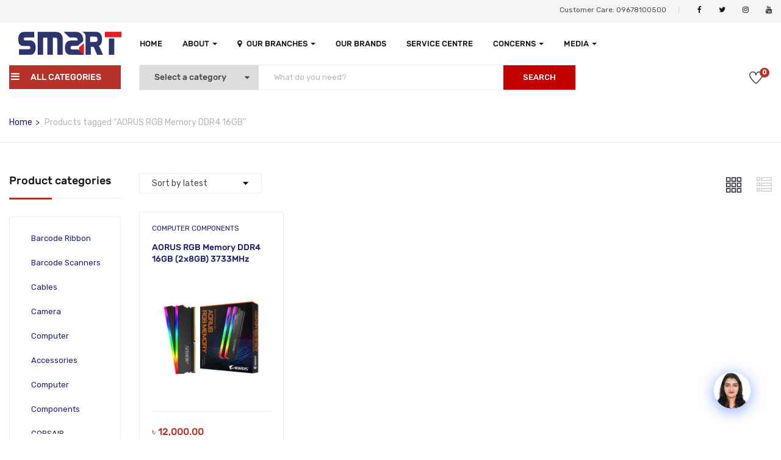

--- FILE ---
content_type: text/html; charset=UTF-8
request_url: https://smartbd.com/product-tag/aorus-rgb-memory-ddr4-16gb/
body_size: 58385
content:
<!DOCTYPE html>
<html lang="en-US" class="no-js">
<head>
	<meta charset="UTF-8">
	<meta name="viewport" content="width=device-width">
	<link rel="profile" href="http://gmpg.org/xfn/11">
	<link rel="pingback" href="https://smartbd.com/xmlrpc.php">
	
	<meta name='robots' content='index, follow, max-image-preview:large, max-snippet:-1, max-video-preview:-1' />

	<!-- This site is optimized with the Yoast SEO plugin v25.5 - https://yoast.com/wordpress/plugins/seo/ -->
	<title>AORUS RGB Memory DDR4 16GB | Smart Technologies (BD) Ltd.</title>
	<meta name="description" content="AORUS RGB Memory DDR4 16GB" />
	<link rel="canonical" href="https://smartbd.com/product-tag/aorus-rgb-memory-ddr4-16gb/" />
	<meta property="og:locale" content="en_US" />
	<meta property="og:type" content="article" />
	<meta property="og:title" content="AORUS RGB Memory DDR4 16GB | Smart Technologies (BD) Ltd." />
	<meta property="og:description" content="AORUS RGB Memory DDR4 16GB" />
	<meta property="og:url" content="https://smartbd.com/product-tag/aorus-rgb-memory-ddr4-16gb/" />
	<meta property="og:site_name" content="Smart Technologies (BD) Ltd." />
	<meta name="twitter:card" content="summary_large_image" />
	<script type="application/ld+json" class="yoast-schema-graph">{"@context":"https://schema.org","@graph":[{"@type":"CollectionPage","@id":"https://smartbd.com/product-tag/aorus-rgb-memory-ddr4-16gb/","url":"https://smartbd.com/product-tag/aorus-rgb-memory-ddr4-16gb/","name":"AORUS RGB Memory DDR4 16GB | Smart Technologies (BD) Ltd.","isPartOf":{"@id":"https://smartbd.com/#website"},"primaryImageOfPage":{"@id":"https://smartbd.com/product-tag/aorus-rgb-memory-ddr4-16gb/#primaryimage"},"image":{"@id":"https://smartbd.com/product-tag/aorus-rgb-memory-ddr4-16gb/#primaryimage"},"thumbnailUrl":"https://smartbd.com/wp-content/uploads/2023/05/AORUS-RGB-Memory-DDR4-16GB.png","description":"AORUS RGB Memory DDR4 16GB","breadcrumb":{"@id":"https://smartbd.com/product-tag/aorus-rgb-memory-ddr4-16gb/#breadcrumb"},"inLanguage":"en-US"},{"@type":"ImageObject","inLanguage":"en-US","@id":"https://smartbd.com/product-tag/aorus-rgb-memory-ddr4-16gb/#primaryimage","url":"https://smartbd.com/wp-content/uploads/2023/05/AORUS-RGB-Memory-DDR4-16GB.png","contentUrl":"https://smartbd.com/wp-content/uploads/2023/05/AORUS-RGB-Memory-DDR4-16GB.png","width":400,"height":400,"caption":"AORUS RGB Memory DDR4 16GB"},{"@type":"BreadcrumbList","@id":"https://smartbd.com/product-tag/aorus-rgb-memory-ddr4-16gb/#breadcrumb","itemListElement":[{"@type":"ListItem","position":1,"name":"Home","item":"https://smartbd.com/"},{"@type":"ListItem","position":2,"name":"AORUS RGB Memory DDR4 16GB"}]},{"@type":"WebSite","@id":"https://smartbd.com/#website","url":"https://smartbd.com/","name":"Smart Technologies (BD) Limited","description":"Largest ICT Distribution Company In Bangladesh","potentialAction":[{"@type":"SearchAction","target":{"@type":"EntryPoint","urlTemplate":"https://smartbd.com/?s={search_term_string}"},"query-input":{"@type":"PropertyValueSpecification","valueRequired":true,"valueName":"search_term_string"}}],"inLanguage":"en-US"}]}</script>
	<!-- / Yoast SEO plugin. -->


<link rel='dns-prefetch' href='//www.googletagmanager.com' />
<link rel='dns-prefetch' href='//maps.google.com' />
<link rel='dns-prefetch' href='//fonts.googleapis.com' />
<link rel="alternate" type="application/rss+xml" title="Smart Technologies (BD) Ltd. &raquo; Feed" href="https://smartbd.com/feed/" />
<link rel="alternate" type="application/rss+xml" title="Smart Technologies (BD) Ltd. &raquo; Comments Feed" href="https://smartbd.com/comments/feed/" />
<link rel="alternate" type="application/rss+xml" title="Smart Technologies (BD) Ltd. &raquo; AORUS RGB Memory DDR4 16GB Tag Feed" href="https://smartbd.com/product-tag/aorus-rgb-memory-ddr4-16gb/feed/" />
<style id='wp-img-auto-sizes-contain-inline-css' type='text/css'>
img:is([sizes=auto i],[sizes^="auto," i]){contain-intrinsic-size:3000px 1500px}
/*# sourceURL=wp-img-auto-sizes-contain-inline-css */
</style>
<style id='wp-emoji-styles-inline-css' type='text/css'>

	img.wp-smiley, img.emoji {
		display: inline !important;
		border: none !important;
		box-shadow: none !important;
		height: 1em !important;
		width: 1em !important;
		margin: 0 0.07em !important;
		vertical-align: -0.1em !important;
		background: none !important;
		padding: 0 !important;
	}
/*# sourceURL=wp-emoji-styles-inline-css */
</style>
<link rel='stylesheet' id='wp-block-library-css' href='https://smartbd.com/wp-includes/css/dist/block-library/style.min.css?ver=6.9' type='text/css' media='all' />
<style id='wp-block-heading-inline-css' type='text/css'>
h1:where(.wp-block-heading).has-background,h2:where(.wp-block-heading).has-background,h3:where(.wp-block-heading).has-background,h4:where(.wp-block-heading).has-background,h5:where(.wp-block-heading).has-background,h6:where(.wp-block-heading).has-background{padding:1.25em 2.375em}h1.has-text-align-left[style*=writing-mode]:where([style*=vertical-lr]),h1.has-text-align-right[style*=writing-mode]:where([style*=vertical-rl]),h2.has-text-align-left[style*=writing-mode]:where([style*=vertical-lr]),h2.has-text-align-right[style*=writing-mode]:where([style*=vertical-rl]),h3.has-text-align-left[style*=writing-mode]:where([style*=vertical-lr]),h3.has-text-align-right[style*=writing-mode]:where([style*=vertical-rl]),h4.has-text-align-left[style*=writing-mode]:where([style*=vertical-lr]),h4.has-text-align-right[style*=writing-mode]:where([style*=vertical-rl]),h5.has-text-align-left[style*=writing-mode]:where([style*=vertical-lr]),h5.has-text-align-right[style*=writing-mode]:where([style*=vertical-rl]),h6.has-text-align-left[style*=writing-mode]:where([style*=vertical-lr]),h6.has-text-align-right[style*=writing-mode]:where([style*=vertical-rl]){rotate:180deg}
/*# sourceURL=https://smartbd.com/wp-includes/blocks/heading/style.min.css */
</style>
<style id='wp-block-paragraph-inline-css' type='text/css'>
.is-small-text{font-size:.875em}.is-regular-text{font-size:1em}.is-large-text{font-size:2.25em}.is-larger-text{font-size:3em}.has-drop-cap:not(:focus):first-letter{float:left;font-size:8.4em;font-style:normal;font-weight:100;line-height:.68;margin:.05em .1em 0 0;text-transform:uppercase}body.rtl .has-drop-cap:not(:focus):first-letter{float:none;margin-left:.1em}p.has-drop-cap.has-background{overflow:hidden}:root :where(p.has-background){padding:1.25em 2.375em}:where(p.has-text-color:not(.has-link-color)) a{color:inherit}p.has-text-align-left[style*="writing-mode:vertical-lr"],p.has-text-align-right[style*="writing-mode:vertical-rl"]{rotate:180deg}
/*# sourceURL=https://smartbd.com/wp-includes/blocks/paragraph/style.min.css */
</style>
<link rel='stylesheet' id='wc-blocks-style-css' href='https://smartbd.com/wp-content/plugins/woocommerce/assets/client/blocks/wc-blocks.css?ver=wc-10.3.7' type='text/css' media='all' />
<link rel='stylesheet' id='wc-blocks-packages-style-css' href='https://smartbd.com/wp-content/plugins/woocommerce/assets/client/blocks/packages-style.css?ver=wc-10.3.7' type='text/css' media='all' />
<link rel='stylesheet' id='wc-blocks-style-stock-filter-css' href='https://smartbd.com/wp-content/plugins/woocommerce/assets/client/blocks/stock-filter.css?ver=wc-10.3.7' type='text/css' media='all' />
<style id='global-styles-inline-css' type='text/css'>
:root{--wp--preset--aspect-ratio--square: 1;--wp--preset--aspect-ratio--4-3: 4/3;--wp--preset--aspect-ratio--3-4: 3/4;--wp--preset--aspect-ratio--3-2: 3/2;--wp--preset--aspect-ratio--2-3: 2/3;--wp--preset--aspect-ratio--16-9: 16/9;--wp--preset--aspect-ratio--9-16: 9/16;--wp--preset--color--black: #000000;--wp--preset--color--cyan-bluish-gray: #abb8c3;--wp--preset--color--white: #ffffff;--wp--preset--color--pale-pink: #f78da7;--wp--preset--color--vivid-red: #cf2e2e;--wp--preset--color--luminous-vivid-orange: #ff6900;--wp--preset--color--luminous-vivid-amber: #fcb900;--wp--preset--color--light-green-cyan: #7bdcb5;--wp--preset--color--vivid-green-cyan: #00d084;--wp--preset--color--pale-cyan-blue: #8ed1fc;--wp--preset--color--vivid-cyan-blue: #0693e3;--wp--preset--color--vivid-purple: #9b51e0;--wp--preset--gradient--vivid-cyan-blue-to-vivid-purple: linear-gradient(135deg,rgb(6,147,227) 0%,rgb(155,81,224) 100%);--wp--preset--gradient--light-green-cyan-to-vivid-green-cyan: linear-gradient(135deg,rgb(122,220,180) 0%,rgb(0,208,130) 100%);--wp--preset--gradient--luminous-vivid-amber-to-luminous-vivid-orange: linear-gradient(135deg,rgb(252,185,0) 0%,rgb(255,105,0) 100%);--wp--preset--gradient--luminous-vivid-orange-to-vivid-red: linear-gradient(135deg,rgb(255,105,0) 0%,rgb(207,46,46) 100%);--wp--preset--gradient--very-light-gray-to-cyan-bluish-gray: linear-gradient(135deg,rgb(238,238,238) 0%,rgb(169,184,195) 100%);--wp--preset--gradient--cool-to-warm-spectrum: linear-gradient(135deg,rgb(74,234,220) 0%,rgb(151,120,209) 20%,rgb(207,42,186) 40%,rgb(238,44,130) 60%,rgb(251,105,98) 80%,rgb(254,248,76) 100%);--wp--preset--gradient--blush-light-purple: linear-gradient(135deg,rgb(255,206,236) 0%,rgb(152,150,240) 100%);--wp--preset--gradient--blush-bordeaux: linear-gradient(135deg,rgb(254,205,165) 0%,rgb(254,45,45) 50%,rgb(107,0,62) 100%);--wp--preset--gradient--luminous-dusk: linear-gradient(135deg,rgb(255,203,112) 0%,rgb(199,81,192) 50%,rgb(65,88,208) 100%);--wp--preset--gradient--pale-ocean: linear-gradient(135deg,rgb(255,245,203) 0%,rgb(182,227,212) 50%,rgb(51,167,181) 100%);--wp--preset--gradient--electric-grass: linear-gradient(135deg,rgb(202,248,128) 0%,rgb(113,206,126) 100%);--wp--preset--gradient--midnight: linear-gradient(135deg,rgb(2,3,129) 0%,rgb(40,116,252) 100%);--wp--preset--font-size--small: 13px;--wp--preset--font-size--medium: 20px;--wp--preset--font-size--large: 36px;--wp--preset--font-size--x-large: 42px;--wp--preset--spacing--20: 0.44rem;--wp--preset--spacing--30: 0.67rem;--wp--preset--spacing--40: 1rem;--wp--preset--spacing--50: 1.5rem;--wp--preset--spacing--60: 2.25rem;--wp--preset--spacing--70: 3.38rem;--wp--preset--spacing--80: 5.06rem;--wp--preset--shadow--natural: 6px 6px 9px rgba(0, 0, 0, 0.2);--wp--preset--shadow--deep: 12px 12px 50px rgba(0, 0, 0, 0.4);--wp--preset--shadow--sharp: 6px 6px 0px rgba(0, 0, 0, 0.2);--wp--preset--shadow--outlined: 6px 6px 0px -3px rgb(255, 255, 255), 6px 6px rgb(0, 0, 0);--wp--preset--shadow--crisp: 6px 6px 0px rgb(0, 0, 0);}:where(.is-layout-flex){gap: 0.5em;}:where(.is-layout-grid){gap: 0.5em;}body .is-layout-flex{display: flex;}.is-layout-flex{flex-wrap: wrap;align-items: center;}.is-layout-flex > :is(*, div){margin: 0;}body .is-layout-grid{display: grid;}.is-layout-grid > :is(*, div){margin: 0;}:where(.wp-block-columns.is-layout-flex){gap: 2em;}:where(.wp-block-columns.is-layout-grid){gap: 2em;}:where(.wp-block-post-template.is-layout-flex){gap: 1.25em;}:where(.wp-block-post-template.is-layout-grid){gap: 1.25em;}.has-black-color{color: var(--wp--preset--color--black) !important;}.has-cyan-bluish-gray-color{color: var(--wp--preset--color--cyan-bluish-gray) !important;}.has-white-color{color: var(--wp--preset--color--white) !important;}.has-pale-pink-color{color: var(--wp--preset--color--pale-pink) !important;}.has-vivid-red-color{color: var(--wp--preset--color--vivid-red) !important;}.has-luminous-vivid-orange-color{color: var(--wp--preset--color--luminous-vivid-orange) !important;}.has-luminous-vivid-amber-color{color: var(--wp--preset--color--luminous-vivid-amber) !important;}.has-light-green-cyan-color{color: var(--wp--preset--color--light-green-cyan) !important;}.has-vivid-green-cyan-color{color: var(--wp--preset--color--vivid-green-cyan) !important;}.has-pale-cyan-blue-color{color: var(--wp--preset--color--pale-cyan-blue) !important;}.has-vivid-cyan-blue-color{color: var(--wp--preset--color--vivid-cyan-blue) !important;}.has-vivid-purple-color{color: var(--wp--preset--color--vivid-purple) !important;}.has-black-background-color{background-color: var(--wp--preset--color--black) !important;}.has-cyan-bluish-gray-background-color{background-color: var(--wp--preset--color--cyan-bluish-gray) !important;}.has-white-background-color{background-color: var(--wp--preset--color--white) !important;}.has-pale-pink-background-color{background-color: var(--wp--preset--color--pale-pink) !important;}.has-vivid-red-background-color{background-color: var(--wp--preset--color--vivid-red) !important;}.has-luminous-vivid-orange-background-color{background-color: var(--wp--preset--color--luminous-vivid-orange) !important;}.has-luminous-vivid-amber-background-color{background-color: var(--wp--preset--color--luminous-vivid-amber) !important;}.has-light-green-cyan-background-color{background-color: var(--wp--preset--color--light-green-cyan) !important;}.has-vivid-green-cyan-background-color{background-color: var(--wp--preset--color--vivid-green-cyan) !important;}.has-pale-cyan-blue-background-color{background-color: var(--wp--preset--color--pale-cyan-blue) !important;}.has-vivid-cyan-blue-background-color{background-color: var(--wp--preset--color--vivid-cyan-blue) !important;}.has-vivid-purple-background-color{background-color: var(--wp--preset--color--vivid-purple) !important;}.has-black-border-color{border-color: var(--wp--preset--color--black) !important;}.has-cyan-bluish-gray-border-color{border-color: var(--wp--preset--color--cyan-bluish-gray) !important;}.has-white-border-color{border-color: var(--wp--preset--color--white) !important;}.has-pale-pink-border-color{border-color: var(--wp--preset--color--pale-pink) !important;}.has-vivid-red-border-color{border-color: var(--wp--preset--color--vivid-red) !important;}.has-luminous-vivid-orange-border-color{border-color: var(--wp--preset--color--luminous-vivid-orange) !important;}.has-luminous-vivid-amber-border-color{border-color: var(--wp--preset--color--luminous-vivid-amber) !important;}.has-light-green-cyan-border-color{border-color: var(--wp--preset--color--light-green-cyan) !important;}.has-vivid-green-cyan-border-color{border-color: var(--wp--preset--color--vivid-green-cyan) !important;}.has-pale-cyan-blue-border-color{border-color: var(--wp--preset--color--pale-cyan-blue) !important;}.has-vivid-cyan-blue-border-color{border-color: var(--wp--preset--color--vivid-cyan-blue) !important;}.has-vivid-purple-border-color{border-color: var(--wp--preset--color--vivid-purple) !important;}.has-vivid-cyan-blue-to-vivid-purple-gradient-background{background: var(--wp--preset--gradient--vivid-cyan-blue-to-vivid-purple) !important;}.has-light-green-cyan-to-vivid-green-cyan-gradient-background{background: var(--wp--preset--gradient--light-green-cyan-to-vivid-green-cyan) !important;}.has-luminous-vivid-amber-to-luminous-vivid-orange-gradient-background{background: var(--wp--preset--gradient--luminous-vivid-amber-to-luminous-vivid-orange) !important;}.has-luminous-vivid-orange-to-vivid-red-gradient-background{background: var(--wp--preset--gradient--luminous-vivid-orange-to-vivid-red) !important;}.has-very-light-gray-to-cyan-bluish-gray-gradient-background{background: var(--wp--preset--gradient--very-light-gray-to-cyan-bluish-gray) !important;}.has-cool-to-warm-spectrum-gradient-background{background: var(--wp--preset--gradient--cool-to-warm-spectrum) !important;}.has-blush-light-purple-gradient-background{background: var(--wp--preset--gradient--blush-light-purple) !important;}.has-blush-bordeaux-gradient-background{background: var(--wp--preset--gradient--blush-bordeaux) !important;}.has-luminous-dusk-gradient-background{background: var(--wp--preset--gradient--luminous-dusk) !important;}.has-pale-ocean-gradient-background{background: var(--wp--preset--gradient--pale-ocean) !important;}.has-electric-grass-gradient-background{background: var(--wp--preset--gradient--electric-grass) !important;}.has-midnight-gradient-background{background: var(--wp--preset--gradient--midnight) !important;}.has-small-font-size{font-size: var(--wp--preset--font-size--small) !important;}.has-medium-font-size{font-size: var(--wp--preset--font-size--medium) !important;}.has-large-font-size{font-size: var(--wp--preset--font-size--large) !important;}.has-x-large-font-size{font-size: var(--wp--preset--font-size--x-large) !important;}
/*# sourceURL=global-styles-inline-css */
</style>

<style id='classic-theme-styles-inline-css' type='text/css'>
/*! This file is auto-generated */
.wp-block-button__link{color:#fff;background-color:#32373c;border-radius:9999px;box-shadow:none;text-decoration:none;padding:calc(.667em + 2px) calc(1.333em + 2px);font-size:1.125em}.wp-block-file__button{background:#32373c;color:#fff;text-decoration:none}
/*# sourceURL=/wp-includes/css/classic-themes.min.css */
</style>
<link rel='stylesheet' id='contact-form-7-css' href='https://smartbd.com/wp-content/plugins/contact-form-7/includes/css/styles.css?ver=6.1.4' type='text/css' media='all' />
<link rel='stylesheet' id='wfg-styles-css' href='https://smartbd.com/wp-content/plugins/woocommerce-multiple-free-gift/css/wfg-styles.css?ver=6.9' type='text/css' media='all' />
<link rel='stylesheet' id='woocommerce-layout-css' href='https://smartbd.com/wp-content/plugins/woocommerce/assets/css/woocommerce-layout.css?ver=10.3.7' type='text/css' media='all' />
<link rel='stylesheet' id='woocommerce-smallscreen-css' href='https://smartbd.com/wp-content/plugins/woocommerce/assets/css/woocommerce-smallscreen.css?ver=10.3.7' type='text/css' media='only screen and (max-width: 768px)' />
<link rel='stylesheet' id='woocommerce-general-css' href='https://smartbd.com/wp-content/plugins/woocommerce/assets/css/woocommerce.css?ver=10.3.7' type='text/css' media='all' />
<style id='woocommerce-inline-inline-css' type='text/css'>
.woocommerce form .form-row .required { visibility: visible; }
/*# sourceURL=woocommerce-inline-inline-css */
</style>
<link rel='stylesheet' id='aws-style-css' href='https://smartbd.com/wp-content/plugins/advanced-woo-search/assets/css/common.min.css?ver=3.49' type='text/css' media='all' />
<link rel='stylesheet' id='qcld-woo-chatbot-frontend-style-css' href='https://smartbd.com/wp-content/plugins/woowbot-woocommerce-chatbot/css/frontend-style.css?ver=4.4.8' type='text/css' media='screen' />
<link rel='stylesheet' id='hint-css' href='https://smartbd.com/wp-content/plugins/woo-smart-compare/assets/libs/hint/hint.min.css?ver=6.9' type='text/css' media='all' />
<link rel='stylesheet' id='perfect-scrollbar-css' href='https://smartbd.com/wp-content/plugins/woo-smart-compare/assets/libs/perfect-scrollbar/css/perfect-scrollbar.min.css?ver=6.9' type='text/css' media='all' />
<link rel='stylesheet' id='perfect-scrollbar-wpc-css' href='https://smartbd.com/wp-content/plugins/woo-smart-compare/assets/libs/perfect-scrollbar/css/custom-theme.css?ver=6.9' type='text/css' media='all' />
<link rel='stylesheet' id='woosc-frontend-css' href='https://smartbd.com/wp-content/plugins/woo-smart-compare/assets/css/frontend.css?ver=6.4.7' type='text/css' media='all' />
<link rel='stylesheet' id='woosw-icons-css' href='https://smartbd.com/wp-content/plugins/woo-smart-wishlist/assets/css/icons.css?ver=5.0.1' type='text/css' media='all' />
<link rel='stylesheet' id='woosw-frontend-css' href='https://smartbd.com/wp-content/plugins/woo-smart-wishlist/assets/css/frontend.css?ver=5.0.1' type='text/css' media='all' />
<style id='woosw-frontend-inline-css' type='text/css'>
.woosw-popup .woosw-popup-inner .woosw-popup-content .woosw-popup-content-bot .woosw-notice { background-color: #5fbd74; } .woosw-popup .woosw-popup-inner .woosw-popup-content .woosw-popup-content-bot .woosw-popup-content-bot-inner a:hover { color: #5fbd74; border-color: #5fbd74; } 
/*# sourceURL=woosw-frontend-inline-css */
</style>
<link rel='stylesheet' id='yith-wcbr-css' href='https://smartbd.com/wp-content/plugins/yith-woocommerce-brands-add-on/assets/css/yith-wcbr.css?ver=2.33.0' type='text/css' media='all' />
<link rel='stylesheet' id='brands-styles-css' href='https://smartbd.com/wp-content/plugins/woocommerce/assets/css/brands.css?ver=10.3.7' type='text/css' media='all' />
<link rel='stylesheet' id='yozi-theme-fonts-css' href='//fonts.googleapis.com/css?family=Rubik:300,400,500,700,900|Satisfy&#038;subset=latin%2Clatin-ext' type='text/css' media='all' />
<link rel='stylesheet' id='gmwqp-stylee-css' href='https://smartbd.com/wp-content/plugins/gm-woocommerce-quote-popup//assents/css/style.css?ver=1.0.0' type='text/css' media='all' />
<link rel='stylesheet' id='tawcvs-frontend-css' href='https://smartbd.com/wp-content/plugins/variation-swatches-for-woocommerce/assets/css/frontend.css?ver=2.2.5' type='text/css' media='all' />
<link rel='stylesheet' id='tawcvs-frontend-for-listing-pages-css' href='https://smartbd.com/wp-content/plugins/variation-swatches-for-woocommerce/assets/css/frontend-list-products.css?ver=6.9' type='text/css' media='all' />
<link rel='stylesheet' id='yozi-woocommerce-css' href='https://smartbd.com/wp-content/themes/yozi/css/woocommerce.css?ver=2.0.43' type='text/css' media='all' />
<link rel='stylesheet' id='yozi-child-style-css' href='https://smartbd.com/wp-content/themes/yozi-child/style.css?ver=6.9' type='text/css' media='all' />
<link rel='stylesheet' id='font-awesome-css' href='https://smartbd.com/wp-content/plugins/elementor/assets/lib/font-awesome/css/font-awesome.min.css?ver=4.7.0' type='text/css' media='all' />
<style id='font-awesome-inline-css' type='text/css'>
[data-font="FontAwesome"]:before {font-family: 'FontAwesome' !important;content: attr(data-icon) !important;speak: none !important;font-weight: normal !important;font-variant: normal !important;text-transform: none !important;line-height: 1 !important;font-style: normal !important;-webkit-font-smoothing: antialiased !important;-moz-osx-font-smoothing: grayscale !important;}
/*# sourceURL=font-awesome-inline-css */
</style>
<link rel='stylesheet' id='font-themify-css' href='https://smartbd.com/wp-content/themes/yozi/css/themify-icons.css?ver=1.0.0' type='text/css' media='all' />
<link rel='stylesheet' id='ionicons-css' href='https://smartbd.com/wp-content/themes/yozi/css/ionicons.css?ver=2.0.0' type='text/css' media='all' />
<link rel='stylesheet' id='animate-css' href='https://smartbd.com/wp-content/themes/yozi/css/animate.css?ver=3.5.0' type='text/css' media='all' />
<link rel='stylesheet' id='bootstrap-css' href='https://smartbd.com/wp-content/themes/yozi/css/bootstrap.css?ver=3.2.0' type='text/css' media='all' />
<link rel='stylesheet' id='yozi-template-css' href='https://smartbd.com/wp-content/themes/yozi/css/template.css?ver=3.2' type='text/css' media='all' />
<style id='yozi-template-inline-css' type='text/css'>
.vc_custom_1511167596369{margin-bottom: 28px !important;}
/* Second Font *//* seting background main */.nav-tabs.style_center.st_thin > li > a::before,.nav-tabs.style_center.st_big > li > a::before,.product-block.grid-item-2 .quickview:hover,.product-block.grid-deal .progress .progress-bar,.wpb-js-composer .vc_tta.vc_general.vc_tta-accordion .vc_active .vc_tta-panel-title::before,.detail-post .entry-tags-list a:hover, .detail-post .entry-tags-list a:active,.apus-pagination > span:hover, .apus-pagination > span.current, .apus-pagination > a:hover, .apus-pagination > a.current,.tabs-v1 .nav-tabs li:focus > a:focus, .tabs-v1 .nav-tabs li:focus > a:hover, .tabs-v1 .nav-tabs li:focus > a, .tabs-v1 .nav-tabs li:hover > a:focus, .tabs-v1 .nav-tabs li:hover > a:hover, .tabs-v1 .nav-tabs li:hover > a, .tabs-v1 .nav-tabs li.active > a:focus, .tabs-v1 .nav-tabs li.active > a:hover, .tabs-v1 .nav-tabs li.active > a,.woocommerce .widget_price_filter .ui-slider .ui-slider-handle,.woocommerce .widget_price_filter .ui-slider .ui-slider-range,.widget-social .social a:hover, .widget-social .social a:active, .widget-social .social a:focus,.tab-product.nav-tabs > li > a::before,.mini-cart .count, .wishlist-icon .count,.slick-carousel .slick-dots li.slick-active button,.widget .widget-title::before, .widget .widgettitle::before, .widget .widget-heading::before,.bg-theme{background-color: #b7332a ;}/* setting color*/.grid-v3 .woosc-added,.product-block.grid .woosc-btn,.product-block.grid .woosw-btn,table.woosw-items .woosw-item--price,.grid-v3 .woosw-added,.product-block-list .woosw-btn:hover,.product-block-list .woosw-btn:focus,.product-block-list .woosw-added,.nav-tabs.style_center > li:hover > a,.product-block.grid-item-2 .quickview,.woocommerce-widget-layered-nav-list .woocommerce-widget-layered-nav-list__item .count,.shop-list-smallest .name a:hover, .shop-list-smallest .name a:active,.detail-post .apus-social-share a:hover, .detail-post .apus-social-share a:active,.woocommerce div.product form.cart .group_table .price, .woocommerce div.product form.cart .group_table .price ins,.woocommerce div.product .product_title,.product-categories li.current-cat-parent > a, .product-categories li.current-cat > a, .product-categories li:hover > a,.woocommerce ul.product_list_widget .product-title a,.woocommerce ul.product_list_widget .woocommerce-Price-amount,.widget_apus_vertical_menu.darken .apus-vertical-menu > li.active > a, .widget_apus_vertical_menu.darken .apus-vertical-menu > li:hover > a,.banner-countdown-widget.dark .title strong,.nav-tabs.style_center > li.active > a,.post-layout .categories a,.widget-categorybanner .category-wrapper:hover .title,.mini-cart:hover, .mini-cart:active, .wishlist-icon:hover, .wishlist-icon:active,.woocommerce div.product p.price, .woocommerce div.product span.price,a:hover,a:active,a:focus,.btn-link{color: #b7332a;}/* setting border color*/.shop-list-small:hover:not(.shop-list-smallest),.wpb-js-composer .vc_tta-color-grey.vc_tta-style-classic .vc_active .vc_tta-panel-heading .vc_tta-controls-icon::after, .wpb-js-composer .vc_tta-color-grey.vc_tta-style-classic .vc_active .vc_tta-panel-heading .vc_tta-controls-icon::before, .wpb-js-composer .vc_tta-color-grey.vc_tta-style-classic .vc_tta-controls-icon::after, .wpb-js-composer .vc_tta-color-grey.vc_tta-style-classic .vc_tta-controls-icon::before,.detail-post .entry-tags-list a:hover, .detail-post .entry-tags-list a:active,blockquote,.apus-pagination > span:hover, .apus-pagination > span.current, .apus-pagination > a:hover, .apus-pagination > a.current,.details-product .apus-woocommerce-product-gallery-thumbs .slick-slide:hover .thumbs-inner, .details-product .apus-woocommerce-product-gallery-thumbs .slick-slide:active .thumbs-inner, .details-product .apus-woocommerce-product-gallery-thumbs .slick-slide.slick-current .thumbs-inner,body.skin-dark .product-block.grid .groups-button,.widget_apus_vertical_menu .apus-vertical-menu > li.active > a, .widget_apus_vertical_menu .apus-vertical-menu > li:hover > a,body.skin-dark .product-block.grid:hover,body.skin-dark .product-block.grid:hover .metas,.banner-countdown-widget .times > div,.widget-social .social a:hover, .widget-social .social a:active, .widget-social .social a:focus,.border-theme{border-color: #b7332a !important;}.product-block.grid-item-2 .quickview:hover,.product-block.grid-deal{border-color: #b7332a;}table.woosc_table .tr-price td,body.skin-dark .product-block .product-cats a,.widget-banner.banner-dark .title strong,.text-theme{color: #b7332a !important;}.widget-banner.banner-dark .image-wrapper{outline:5px solid #b7332a;}/* check button color */.product-block-list .add-cart a.button,body.skin-dark .product-block.grid .yith-wcwl-add-to-wishlist a, body.skin-dark .product-block.grid .compare:before,.product-block.grid .yith-wcwl-add-to-wishlist a,.product-block.grid .compare:before,.btn-theme.btn-outline{color: #b7332a;}/* check second background color */table.woosw-items .add-cart a,table.woosc_table .add-cart a,.woosw-actions #woosw_copy_btn,body.skin-dark .product-block.grid .yith-wcwl-add-to-wishlist a:not(.add_to_wishlist),.product-block.grid .yith-wcwl-add-to-wishlist a:not(.add_to_wishlist),body.skin-dark .product-block.grid .compare.added::before,.product-block.grid .compare.added::before,.woocommerce #respond input#submit,.groups-button .add-cart .added_to_cart,.woocommerce a.button,.add-fix-top,.btn-theme{background-color: #b7332a;}/* check second border color */table.woosw-items .add-cart a,table.woosc_table .add-cart a,.woosw-actions #woosw_copy_btn,body.skin-dark .product-block.grid .yith-wcwl-add-to-wishlist a:not(.add_to_wishlist),.product-block.grid .yith-wcwl-add-to-wishlist a:not(.add_to_wishlist),body.skin-dark .product-block.grid .compare.added::before,.product-block.grid .compare.added::before,.product-block-list .add-cart a.button,.woocommerce #respond input#submit,body.skin-dark .product-block.grid .yith-wcwl-add-to-wishlist a, body.skin-dark .product-block.grid .compare:before,.groups-button .add-cart .added_to_cart,.btn-outline.btn-theme,.btn-theme{border-color: #b7332a;}.text-theme-second{color: #2e366c;}/* check second background color */table.woosw-items .add-cart a:hover,table.woosw-items .add-cart a:focus,table.woosc_table .add-cart a:hover,table.woosc_table .add-cart a:focus,.product-block.grid .woosc-btn:hover,.product-block.grid .woosc-btn:focus,.product-block.grid .woosc-added,.woosw-actions #woosw_copy_btn:hover,.woosw-actions #woosw_copy_btn:focus,.product-block.grid .woosw-btn:hover,.product-block.grid .woosw-btn:focus,.product-block.grid .woosw-added,.product-block.grid-item-2 .quickview:hover,.product-block-list .add-cart a.button:hover,.product-block-list .add-cart a.button:active,.product-block-list .add-cart a.button:focus,.woocommerce #respond input#submit:hover,.woocommerce #respond input#submit:active,.woocommerce #respond input#submit:focus,.groups-button .add-cart .added_to_cart:hover,.groups-button .add-cart .added_to_cart:active,.groups-button .add-cart .added_to_cart:focus,.woocommerce a.button:hover,.woocommerce a.button:active,.woocommerce a.button:focus,.woocommerce a.button.active,.product-block.grid .yith-wcwl-add-to-wishlist a:hover,.product-block.grid .compare:hover::before,.add-fix-top:focus, .add-fix-top:active, .add-fix-top:hover,.btn-theme.btn-outline:hover, .btn-outline.viewmore-products-btn:hover, .btn-theme.btn-outline:active, .btn-outline.viewmore-products-btn:active,.btn-theme:hover, .btn-theme:focus, .btn-theme:active, .btn-theme.active, .open > .btn-theme.dropdown-toggle{background-color: #2e366c;}table.woosw-items .add-cart a:hover,table.woosw-items .add-cart a:focus,table.woosc_table .add-cart a:hover,table.woosc_table .add-cart a:focus,.product-block.grid .woosc-btn:hover,.product-block.grid .woosc-btn:focus,.product-block.grid .woosc-added,.woosw-actions #woosw_copy_btn:hover,.woosw-actions #woosw_copy_btn:focus,.product-block.grid .woosw-btn:hover,.product-block.grid .woosw-btn:focus,.product-block.grid .woosw-added,.product-block.grid-item-2 .quickview:hover,.product-block-list .add-cart a.button:hover,.product-block-list .add-cart a.button:active,.product-block-list .add-cart a.button:focus,.woocommerce #respond input#submit:hover,.woocommerce #respond input#submit:focus,.woocommerce #respond input#submit:active,.groups-button .add-cart .added_to_cart:hover,.groups-button .add-cart .added_to_cart:active,.groups-button .add-cart .added_to_cart:focus,.woocommerce a.button:hover,.woocommerce a.button:active,.woocommerce a.button:focus,.woocommerce a.button.active,.product-block.grid .yith-wcwl-add-to-wishlist a:hover,.product-block.grid .compare:hover::before,.btn-theme.btn-outline:hover, .btn-outline.viewmore-products-btn:hover, .btn-theme.btn-outline:active, .btn-outline.viewmore-products-btn:active,.btn-theme:hover, .btn-theme:focus, .btn-theme:active, .btn-theme.active{border-color: #2e366c;}.product-block-list .add-cart a.button:hover,.product-block-list .add-cart a.button:active,.product-block-list .add-cart a.button:focus,.product-block.grid .yith-wcwl-add-to-wishlist a:hover,.product-block.grid .compare:hover::before{color:#fff;}/***************************************************************//* Top Bar *****************************************************//***************************************************************//* Top Bar Backgound */#apus-topbar {}/* Top Bar Color *//* Top Bar Link Color *//***************************************************************//* Header *****************************************************//***************************************************************//* Header Backgound */.header_transparent #apus-header .sticky-header .header-inner,#apus-header .header-inner,#apus-header {}/* Header Color *//* Header Link Color *//* Header Link Color Active *//* Menu Link Color *//* Menu Link Color Active *//***************************************************************//* Main Content *****************************************************//***************************************************************//*  Backgound */#apus-main-content {}/* main_content Color *//* main_content Link Color */#apus-main-content a:not([class]) {color: #20206b;}/* main_content Link Color Hover*//***************************************************************//* Footer *****************************************************//***************************************************************//* Footer Backgound */#apus-footer {}/* Footer Heading Color*//* Footer Color *//* Footer Link Color *//* Footer Link Color Hover*//***************************************************************//* Copyright *****************************************************//***************************************************************//* Copyright Backgound */.apus-copyright {}/* Footer Color *//* Footer Link Color *//* Footer Link Color Hover*//* Woocommerce Breadcrumbs */
/*# sourceURL=yozi-template-inline-css */
</style>
<link rel='stylesheet' id='yozi-style-css' href='https://smartbd.com/wp-content/themes/yozi/style.css?ver=3.2' type='text/css' media='all' />
<link rel='stylesheet' id='slick-css' href='https://smartbd.com/wp-content/themes/yozi/css/slick.css?ver=1.8.0' type='text/css' media='all' />
<link rel='stylesheet' id='magnific-popup-css' href='https://smartbd.com/wp-content/themes/yozi/js/magnific/magnific-popup.css?ver=1.1.0' type='text/css' media='all' />
<link rel='stylesheet' id='jquery-mmenu-css' href='https://smartbd.com/wp-content/themes/yozi/js/mmenu/jquery.mmenu.css?ver=0.6.12' type='text/css' media='all' />
<script type="text/template" id="tmpl-variation-template">
	<div class="woocommerce-variation-description">{{{ data.variation.variation_description }}}</div>
	<div class="woocommerce-variation-price">{{{ data.variation.price_html }}}</div>
	<div class="woocommerce-variation-availability">{{{ data.variation.availability_html }}}</div>
</script>
<script type="text/template" id="tmpl-unavailable-variation-template">
	<p role="alert">Sorry, this product is unavailable. Please choose a different combination.</p>
</script>
<script type="text/javascript" id="woocommerce-google-analytics-integration-gtag-js-after">
/* <![CDATA[ */
/* Google Analytics for WooCommerce (gtag.js) */
					window.dataLayer = window.dataLayer || [];
					function gtag(){dataLayer.push(arguments);}
					// Set up default consent state.
					for ( const mode of [{"analytics_storage":"denied","ad_storage":"denied","ad_user_data":"denied","ad_personalization":"denied","region":["AT","BE","BG","HR","CY","CZ","DK","EE","FI","FR","DE","GR","HU","IS","IE","IT","LV","LI","LT","LU","MT","NL","NO","PL","PT","RO","SK","SI","ES","SE","GB","CH"]}] || [] ) {
						gtag( "consent", "default", { "wait_for_update": 500, ...mode } );
					}
					gtag("js", new Date());
					gtag("set", "developer_id.dOGY3NW", true);
					gtag("config", "G-728ZMJ5QFX", {"track_404":true,"allow_google_signals":true,"logged_in":false,"linker":{"domains":[],"allow_incoming":false},"custom_map":{"dimension1":"logged_in"}});
//# sourceURL=woocommerce-google-analytics-integration-gtag-js-after
/* ]]> */
</script>
<script type="text/javascript" src="https://smartbd.com/wp-includes/js/jquery/jquery.min.js?ver=3.7.1" id="jquery-core-js"></script>
<script type="text/javascript" src="https://smartbd.com/wp-includes/js/jquery/jquery-migrate.min.js?ver=3.4.1" id="jquery-migrate-js"></script>
<script type="text/javascript" src="https://smartbd.com/wp-content/plugins/coming-soon-for-woocommerce/assets/js/coming-soon-wc.js?ver=1.0.19" id="coming_soon_wc_script-js"></script>
<script type="text/javascript" src="https://smartbd.com/wp-content/plugins/woocommerce-multiple-free-gift/js/wfg-scripts.js?ver=6.9" id="wfg-scripts-js"></script>
<script type="text/javascript" src="https://smartbd.com/wp-content/plugins/woocommerce/assets/js/jquery-blockui/jquery.blockUI.min.js?ver=2.7.0-wc.10.3.7" id="wc-jquery-blockui-js" data-wp-strategy="defer"></script>
<script type="text/javascript" id="wc-add-to-cart-js-extra">
/* <![CDATA[ */
var wc_add_to_cart_params = {"ajax_url":"/wp-admin/admin-ajax.php","wc_ajax_url":"/?wc-ajax=%%endpoint%%","i18n_view_cart":"View cart","cart_url":"https://smartbd.com/cart-2/","is_cart":"","cart_redirect_after_add":"no"};
//# sourceURL=wc-add-to-cart-js-extra
/* ]]> */
</script>
<script type="text/javascript" src="https://smartbd.com/wp-content/plugins/woocommerce/assets/js/frontend/add-to-cart.min.js?ver=10.3.7" id="wc-add-to-cart-js" data-wp-strategy="defer"></script>
<script type="text/javascript" src="https://smartbd.com/wp-content/plugins/woocommerce/assets/js/js-cookie/js.cookie.min.js?ver=2.1.4-wc.10.3.7" id="wc-js-cookie-js" data-wp-strategy="defer"></script>
<script type="text/javascript" id="woocommerce-js-extra">
/* <![CDATA[ */
var woocommerce_params = {"ajax_url":"/wp-admin/admin-ajax.php","wc_ajax_url":"/?wc-ajax=%%endpoint%%","i18n_password_show":"Show password","i18n_password_hide":"Hide password"};
//# sourceURL=woocommerce-js-extra
/* ]]> */
</script>
<script type="text/javascript" src="https://smartbd.com/wp-content/plugins/woocommerce/assets/js/frontend/woocommerce.min.js?ver=10.3.7" id="woocommerce-js" defer="defer" data-wp-strategy="defer"></script>
<script type="text/javascript" src="https://smartbd.com/wp-content/plugins/js_composer/assets/js/vendors/woocommerce-add-to-cart.js?ver=6.10.0" id="vc_woocommerce-add-to-cart-js-js"></script>
<script type="text/javascript" src="//maps.google.com/maps/api/js?key&amp;ver=6.9" id="google-maps-api-js"></script>
<script type="text/javascript" src="https://smartbd.com/wp-includes/js/underscore.min.js?ver=1.13.7" id="underscore-js"></script>
<script type="text/javascript" id="wp-util-js-extra">
/* <![CDATA[ */
var _wpUtilSettings = {"ajax":{"url":"/wp-admin/admin-ajax.php"}};
//# sourceURL=wp-util-js-extra
/* ]]> */
</script>
<script type="text/javascript" src="https://smartbd.com/wp-includes/js/wp-util.min.js?ver=6.9" id="wp-util-js"></script>
<script type="text/javascript" id="wc-add-to-cart-variation-js-extra">
/* <![CDATA[ */
var wc_add_to_cart_variation_params = {"wc_ajax_url":"/?wc-ajax=%%endpoint%%","i18n_no_matching_variations_text":"Sorry, no products matched your selection. Please choose a different combination.","i18n_make_a_selection_text":"Please select some product options before adding this product to your cart.","i18n_unavailable_text":"Sorry, this product is unavailable. Please choose a different combination.","i18n_reset_alert_text":"Your selection has been reset. Please select some product options before adding this product to your cart."};
//# sourceURL=wc-add-to-cart-variation-js-extra
/* ]]> */
</script>
<script type="text/javascript" src="https://smartbd.com/wp-content/plugins/woocommerce/assets/js/frontend/add-to-cart-variation.min.js?ver=10.3.7" id="wc-add-to-cart-variation-js" defer="defer" data-wp-strategy="defer"></script>
<link rel="https://api.w.org/" href="https://smartbd.com/wp-json/" /><link rel="alternate" title="JSON" type="application/json" href="https://smartbd.com/wp-json/wp/v2/product_tag/649" /><link rel="EditURI" type="application/rsd+xml" title="RSD" href="https://smartbd.com/xmlrpc.php?rsd" />
<meta name="generator" content="WordPress 6.9" />
<meta name="generator" content="WooCommerce 10.3.7" />
<meta name="framework" content="Redux 4.1.24" /><!-- HFCM by 99 Robots - Snippet # 2: Custom Css -->
<style>
.carousel-inner > .item > img, .carousel-inner > .item > a > img {
    margin: auto;
}
.add-cart {
    display: none !important;
}
button.single_add_to_cart_button {
    display: none !important;
}
.wc-proceed-to-checkout {
    display: none !important;
}
input#place_order {
    display: none !important;
}
.navbar-nav.megamenu > li:hover > a, .navbar-nav.megamenu > li.active > a {
    color: #8e0505 !important;
	font-weight:bolder;
}

.image-lazy-loading .image-wrapper img {
	opacity: 1 !important;
	}
.apus-topbar {
	padding: 5px 0 0 0 !important;
}
.apus-header .header-middle {
	padding: 15px 0 !important;
}
.header-bottom.clearfix {
    display: flex;
    align-items: center;
}
button.btn.btn-theme.radius-0 {
    background: #c50000;
    border-color: #c50000;
}
button.single_add_to_cart_button {
    color: white !important;
    background: #003a60 !important;
}
.logo-in-theme .logo {
    padding-left: 15px;
}
.vc-hoverbox-block.vc-hoverbox-front{
    background-size: contain;
    background-repeat: no-repeat;
}
.vc-hoverbox-block-inner.vc-hoverbox-front-inner h2 {
    padding-top: 150px;
}


.widget-categorybanner .category-wrapper {
	 background: white !important;
}
.widget-categorybanner .homeCTBanner .category-wrapper {
	padding: 0 !important;
}
.homeCTBanner .category-wrapper h2.title {
    display: none;
}
.brandPageBrand .col-md-2 {
    margin-bottom: 1.5rem;
}
.widget-categorybanner .brandPageBrand .category-wrapper {
    border: 1px solid grey !important;
}

input.apus-search.form-control.apus-autocompleate-input.tt-hint {
    left: -5px !important;
}
.branchesHeader {
    margin: 0;
    background: #003a60;
    padding: 10px 0;
}
.branchesHeader h4{
    color: white;
}
.youtube_page .wpb_video_widget .wpb_wrapper .wpb_video_wrapper {
  padding-top: 50% !important;
}
.youtube_page .wpb_video_widget .wpb_wrapper iframe {	
    border: 0px solid transparent;
    border-radius: 15px;
}
.youtube_page{
	margin-bottom: 50px;
}
.achivement_img .wpb_image_grid_ul  li{
	margin: 30px 20px !important;
}

img.attachment-shop_catalog.size-shop_catalog.image-no-effect.unveil-image {
    width: 100%;
    height: 200px;
    object-fit: contain;
}
.attachment-shop_thumbnail.size-shop_thumbnail.image-no-effect.unveil-image {
    height: 100px !important;
}
h3.name {
    display: -webkit-box;
    -webkit-line-clamp: 2;
    -webkit-box-orient: vertical;
    overflow: hidden;
    text-overflow: ellipsis;
}
.aws-container .aws-search-form .aws-search-btn_icon {
    color: white !important;
}
.aws-search-result .aws_search_more a, .aws-search-result .aws_result_title {
    color: #b7332a !important;
	font-weight:500;
}
.aws-container .aws-show-clear .aws-search-field {
    padding-left: 30px;
}
.aws-search-result ul li {
	border-bottom: 1px solid #f9f9f9;
}
.aws-container .aws-show-clear .aws-search-field {
    font-size: 15px;
}
li.aws_result_item.aws_no_result {
    text-align: center;
    font-size: 15px;
}
	.aws-container .aws-search-form .aws-search-btn {
    align-items: center;
    background: #b7332a !important;
}
	

@media screen and (min-width: 1024px) {
	.aws-container .aws-search-form .aws-search-btn {
    width: 176px !important;
}
	.aws-container .aws-search-form .aws-search-btn svg {
    display: none !important;
}
span.aws-search-btn_icon::before {
    content: &#039;Search&#039;;
		color: #fff;
    font-size: 14px;
    font-weight: 400;
    font-family: "Rubik-Medium";
    text-transform: uppercase;
}
}

nav.woocommerce-MyAccount-navigation, .woocommerce-MyAccount-content, .login-topbar.pull-right, .wrapper-topmenu.pull-right {
		display: none;
	}
.header-mobile .logo {
		text-align: start;
	}
	.apus-footer-mobile {
		display: none;
	}
	
</style>

<!-- /end HFCM by 99 Robots -->
<!-- HFCM by 99 Robots - Snippet # 5: FB Pixel -->
<!-- Meta Pixel Code -->
<script>
!function(f,b,e,v,n,t,s)
{if(f.fbq)return;n=f.fbq=function(){n.callMethod?
n.callMethod.apply(n,arguments):n.queue.push(arguments)};
if(!f._fbq)f._fbq=n;n.push=n;n.loaded=!0;n.version=&#039;2.0&#039;;
n.queue=[];t=b.createElement(e);t.async=!0;
t.src=v;s=b.getElementsByTagName(e)[0];
s.parentNode.insertBefore(t,s)}(window, document,&#039;script&#039;,
&#039;https://connect.facebook.net/en_US/fbevents.js&#039;);
fbq(&#039;init&#039;, &#039;228856753639369&#039;);
fbq(&#039;track&#039;, &#039;PageView&#039;);
</script>
<noscript><img height="1" width="1" style="display:none"
src="https://www.facebook.com/tr?id=228856753639369&ev=PageView&noscript=1"
/></noscript>
<!-- End Meta Pixel Code -->
<!-- /end HFCM by 99 Robots -->
<!-- HFCM by 99 Robots - Snippet # 6: Meta Pixel Code -->
<!-- Meta Pixel Code -->
<script>
!function(f,b,e,v,n,t,s)
{if(f.fbq)return;n=f.fbq=function(){n.callMethod?
n.callMethod.apply(n,arguments):n.queue.push(arguments)};
if(!f._fbq)f._fbq=n;n.push=n;n.loaded=!0;n.version=&#039;2.0&#039;;
n.queue=[];t=b.createElement(e);t.async=!0;
t.src=v;s=b.getElementsByTagName(e)[0];
s.parentNode.insertBefore(t,s)}(window, document,&#039;script&#039;,
&#039;https://connect.facebook.net/en_US/fbevents.js&#039;);
fbq(&#039;init&#039;, &#039;228856753639369&#039;);
fbq(&#039;track&#039;, &#039;PageView&#039;);
</script>
<noscript><img height="1" width="1" style="display:none"
src="https://www.facebook.com/tr?id=228856753639369&ev=PageView&noscript=1"
/></noscript>
<!-- End Meta Pixel Code -->
<!-- /end HFCM by 99 Robots -->
<style>div.woocommerce-variation-add-to-cart-disabled { display: none ! important; }</style>	<noscript><style>.woocommerce-product-gallery{ opacity: 1 !important; }</style></noscript>
	<meta name="generator" content="Elementor 3.30.3; features: additional_custom_breakpoints; settings: css_print_method-external, google_font-enabled, font_display-swap">
			<style>
				.e-con.e-parent:nth-of-type(n+4):not(.e-lazyloaded):not(.e-no-lazyload),
				.e-con.e-parent:nth-of-type(n+4):not(.e-lazyloaded):not(.e-no-lazyload) * {
					background-image: none !important;
				}
				@media screen and (max-height: 1024px) {
					.e-con.e-parent:nth-of-type(n+3):not(.e-lazyloaded):not(.e-no-lazyload),
					.e-con.e-parent:nth-of-type(n+3):not(.e-lazyloaded):not(.e-no-lazyload) * {
						background-image: none !important;
					}
				}
				@media screen and (max-height: 640px) {
					.e-con.e-parent:nth-of-type(n+2):not(.e-lazyloaded):not(.e-no-lazyload),
					.e-con.e-parent:nth-of-type(n+2):not(.e-lazyloaded):not(.e-no-lazyload) * {
						background-image: none !important;
					}
				}
			</style>
			<meta name="generator" content="Powered by WPBakery Page Builder - drag and drop page builder for WordPress."/>
<meta name="google-site-verification" content="WgnD6mnvgQEs8hVB9-YJhYrq2WOn4raVVbJeEC8PeXk" /><meta name="generator" content="Powered by Slider Revolution 6.6.5 - responsive, Mobile-Friendly Slider Plugin for WordPress with comfortable drag and drop interface." />
<script src="https://analytics.ahrefs.com/analytics.js" data-key="yWWkns2ad4gVrJ1GrYCyww" defer="true"></script><link rel="icon" href="https://smartbd.com/wp-content/uploads/2023/10/cropped-Smart_logo-32x32.png" sizes="32x32" />
<link rel="icon" href="https://smartbd.com/wp-content/uploads/2023/10/cropped-Smart_logo-192x192.png" sizes="192x192" />
<link rel="apple-touch-icon" href="https://smartbd.com/wp-content/uploads/2023/10/cropped-Smart_logo-180x180.png" />
<meta name="msapplication-TileImage" content="https://smartbd.com/wp-content/uploads/2023/10/cropped-Smart_logo-270x270.png" />
<script>function setREVStartSize(e){
			//window.requestAnimationFrame(function() {
				window.RSIW = window.RSIW===undefined ? window.innerWidth : window.RSIW;
				window.RSIH = window.RSIH===undefined ? window.innerHeight : window.RSIH;
				try {
					var pw = document.getElementById(e.c).parentNode.offsetWidth,
						newh;
					pw = pw===0 || isNaN(pw) || (e.l=="fullwidth" || e.layout=="fullwidth") ? window.RSIW : pw;
					e.tabw = e.tabw===undefined ? 0 : parseInt(e.tabw);
					e.thumbw = e.thumbw===undefined ? 0 : parseInt(e.thumbw);
					e.tabh = e.tabh===undefined ? 0 : parseInt(e.tabh);
					e.thumbh = e.thumbh===undefined ? 0 : parseInt(e.thumbh);
					e.tabhide = e.tabhide===undefined ? 0 : parseInt(e.tabhide);
					e.thumbhide = e.thumbhide===undefined ? 0 : parseInt(e.thumbhide);
					e.mh = e.mh===undefined || e.mh=="" || e.mh==="auto" ? 0 : parseInt(e.mh,0);
					if(e.layout==="fullscreen" || e.l==="fullscreen")
						newh = Math.max(e.mh,window.RSIH);
					else{
						e.gw = Array.isArray(e.gw) ? e.gw : [e.gw];
						for (var i in e.rl) if (e.gw[i]===undefined || e.gw[i]===0) e.gw[i] = e.gw[i-1];
						e.gh = e.el===undefined || e.el==="" || (Array.isArray(e.el) && e.el.length==0)? e.gh : e.el;
						e.gh = Array.isArray(e.gh) ? e.gh : [e.gh];
						for (var i in e.rl) if (e.gh[i]===undefined || e.gh[i]===0) e.gh[i] = e.gh[i-1];
											
						var nl = new Array(e.rl.length),
							ix = 0,
							sl;
						e.tabw = e.tabhide>=pw ? 0 : e.tabw;
						e.thumbw = e.thumbhide>=pw ? 0 : e.thumbw;
						e.tabh = e.tabhide>=pw ? 0 : e.tabh;
						e.thumbh = e.thumbhide>=pw ? 0 : e.thumbh;
						for (var i in e.rl) nl[i] = e.rl[i]<window.RSIW ? 0 : e.rl[i];
						sl = nl[0];
						for (var i in nl) if (sl>nl[i] && nl[i]>0) { sl = nl[i]; ix=i;}
						var m = pw>(e.gw[ix]+e.tabw+e.thumbw) ? 1 : (pw-(e.tabw+e.thumbw)) / (e.gw[ix]);
						newh =  (e.gh[ix] * m) + (e.tabh + e.thumbh);
					}
					var el = document.getElementById(e.c);
					if (el!==null && el) el.style.height = newh+"px";
					el = document.getElementById(e.c+"_wrapper");
					if (el!==null && el) {
						el.style.height = newh+"px";
						el.style.display = "block";
					}
				} catch(e){
					console.log("Failure at Presize of Slider:" + e)
				}
			//});
		  };</script>
<style>
.coming_soon_wc_loop_wrapper img {
	position: static;
}
.coming_soon_wc_loop_wrapper .coming_soon_img {
	position: absolute;
	z-index: 1;
    left: 0;
    right: 0;
    top: 0;
    bottom: 0;
	background: url(https://smartbd.com/wp-content/plugins/coming-soon-for-woocommerce/assets/img/coming_soon_1.png) no-repeat left top;
	background-size: contain;
}

.coming_soon_wc_product_wrapper img {
	position: static;
}
.coming_soon_wc_product_wrapper .coming_soon_img {
	position: absolute;
	z-index: 1;
    left: 0;
    right: 0;
    top: 0;
    bottom: 0;
	background: url(https://smartbd.com/wp-content/plugins/coming-soon-for-woocommerce/assets/img/coming_soon_1.png) no-repeat left top;
	background-size: contain;
}
</style><noscript><style> .wpb_animate_when_almost_visible { opacity: 1; }</style></noscript>  <!-- Meta Pixel Code -->
<script>
!function(f,b,e,v,n,t,s)
{if(f.fbq)return;n=f.fbq=function(){n.callMethod?
n.callMethod.apply(n,arguments):n.queue.push(arguments)};
if(!f._fbq)f._fbq=n;n.push=n;n.loaded=!0;n.version='2.0';
n.queue=[];t=b.createElement(e);t.async=!0;
t.src=v;s=b.getElementsByTagName(e)[0];
s.parentNode.insertBefore(t,s)}(window, document,'script',
'https://connect.facebook.net/en_US/fbevents.js');
fbq('init', '1140462824274883');
fbq('track', 'PageView');
</script>
<noscript><img height="1" width="1" style="display:none"
src="https://www.facebook.com/tr?id=1140462824274883&ev=PageView&noscript=1"
/></noscript>
<!-- End Meta Pixel Code -->  
    
    
<link rel='stylesheet' id='js_composer_front-css' href='https://smartbd.com/wp-content/plugins/js_composer/assets/css/js_composer.min.css?ver=6.10.0' type='text/css' media='all' />
<link rel='stylesheet' id='rs-plugin-settings-css' href='https://smartbd.com/wp-content/plugins/revslider/public/assets/css/rs6.css?ver=6.6.5' type='text/css' media='all' />
<style id='rs-plugin-settings-inline-css' type='text/css'>
#rs-demo-id {}
/*# sourceURL=rs-plugin-settings-inline-css */
</style>
</head>
<body class="archive tax-product_tag term-aorus-rgb-memory-ddr4-16gb term-649 wp-embed-responsive wp-theme-yozi wp-child-theme-yozi-child theme-yozi woocommerce woocommerce-page woocommerce-no-js apus-body-loading image-lazy-loading wpb-js-composer js-comp-ver-6.10.0 vc_responsive elementor-default elementor-kit-1707">

	<div class="apus-page-loading">
        <div class="apus-loader-inner" style=""></div>
    </div>
<div id="wrapper-container" class="wrapper-container">

	<nav id="navbar-offcanvas" class="navbar hidden-lg hidden-md" role="navigation">
    <ul>
        <li id="menu-item-1055" class="menu-item-1055"><a href="https://smartbd.com/">Home</a></li>
<li id="menu-item-2023" class="has-submenu menu-item-2023"><a href="#">About</a>
<ul class="sub-menu">
	<li id="menu-item-1925" class="menu-item-1925"><a href="https://smartbd.com/about-us/">About Company</a></li>
	<li id="menu-item-5904" class="menu-item-5904"><a href="https://smartbd.com/award-achievement/">Award &#038; Achievement</a></li>
	<li id="menu-item-2026" class="menu-item-2026"><a href="/mission-and-vision">Our Mission &#038; Vision</a></li>
	<li id="menu-item-2025" class="menu-item-2025"><a href="/message-of-managing-director/">Message of Managing Director</a></li>
	<li id="menu-item-7151" class="has-submenu menu-item-7151"><a href="#">Success Story</a>
	<ul class="sub-menu">
		<li id="menu-item-6848" class="menu-item-6848"><a href="https://smartbd.com/oracle-success-story/">Oracle Success Story</a></li>
		<li id="menu-item-16105" class="menu-item-16105"><a href="https://smartbd.com/oracle-database-success-story/">Oracle Database Success Story</a></li>
		<li id="menu-item-16208" class="menu-item-16208"><a href="https://smartbd.com/oracle-engineered-success-story/">Oracle Engineered Success Story</a></li>
		<li id="menu-item-7150" class="menu-item-7150"><a href="https://smartbd.com/mysql-success-story/">MySQL Success Story</a></li>
	</ul>
</li>
</ul>
</li>
<li id="menu-item-3470" class="has-submenu menu-item-3470"><a href="#"><i class="fa fa-map-marker"></i>Our Branches</a>
<ul class="sub-menu">
	<li id="menu-item-2029" class="menu-item-2029"><a href="/dhaka-division/">Dhaka Division</a></li>
	<li id="menu-item-2030" class="menu-item-2030"><a href="/chattogram-division/">Chittagong Division</a></li>
	<li id="menu-item-2033" class="menu-item-2033"><a href="/khulna-division/">Khulna Division</a></li>
	<li id="menu-item-2265" class="menu-item-2265"><a href="/rajshahi-division/">Rajshahi Division</a></li>
	<li id="menu-item-2031" class="menu-item-2031"><a href="/sylhet-division/">Sylhet Division</a></li>
	<li id="menu-item-2032" class="menu-item-2032"><a href="/rangpur-division/">Rangpur Division</a></li>
	<li id="menu-item-2045" class="menu-item-2045"><a href="/barisal-division/">Barishal Division</a></li>
</ul>
</li>
<li id="menu-item-1857" class="menu-item-1857"><a href="https://smartbd.com/brands/">Our Brands</a></li>
<li id="menu-item-1993" class="menu-item-1993"><a href="https://1000fix.com/">Service Centre</a></li>
<li id="menu-item-6513" class="has-submenu menu-item-6513"><a href="#">Concerns</a>
<ul class="sub-menu">
	<li id="menu-item-2126" class="menu-item-2126"><a target="_blank" href="https://smartpropertiesbd.com/">Smart Properties Ltd</a></li>
	<li id="menu-item-2128" class="menu-item-2128"><a target="_blank" href="https://spslbd.com/">Smart Printing Solutions Ltd</a></li>
	<li id="menu-item-2130" class="menu-item-2130"><a target="_blank" href="https://globaloffice.com.bd/">Global Office Automation Ltd</a></li>
	<li id="menu-item-2127" class="menu-item-2127"><a target="_blank" href="https://1000fix.com/">1000FIX Services Ltd</a></li>
	<li id="menu-item-2129" class="menu-item-2129"><a target="_blank" href="https://uslbd.com/">Unisoft Systems Limited</a></li>
	<li id="menu-item-2131" class="menu-item-2131"><a target="_blank" href="https://digitalequipment.com.bd/">Digital Equipment Limited</a></li>
	<li id="menu-item-13770" class="menu-item-13770"><a target="_blank" href="https://smartsafety.com.bd/">Smart Safety &#038; Automations Ltd.</a></li>
	<li id="menu-item-2253" class="menu-item-2253"><a target="_blank" href="#">Smart Dairy Limited</a></li>
	<li id="menu-item-2259" class="menu-item-2259"><a target="_blank" href="#">Saffron Sweets &#038; Bakeries</a></li>
	<li id="menu-item-2260" class="menu-item-2260"><a target="_blank" href="https://www.facebook.com/cloudcoffeebd">Cloud Coffee</a></li>
	<li id="menu-item-2261" class="menu-item-2261"><a target="_blank" href="https://www.facebook.com/BetterMealBD">Better Meal</a></li>
	<li id="menu-item-2262" class="menu-item-2262"><a target="_blank" href="https://mysmart.academy/">Smart Academy</a></li>
	<li id="menu-item-2263" class="menu-item-2263"><a target="_blank" href="https://smartbd.foundation/">Smart Foundation</a></li>
</ul>
</li>
<li id="menu-item-2035" class="has-submenu menu-item-2035"><a href="#">Media</a>
<ul class="sub-menu">
	<li id="menu-item-2036" class="menu-item-2036"><a href="/news/">News</a></li>
	<li id="menu-item-2037" class="menu-item-2037"><a href="/image-gallery/">Image Gallery</a></li>
	<li id="menu-item-2038" class="menu-item-2038"><a href="/video-gallery/">Video Gallery</a></li>
	<li id="menu-item-2249" class="menu-item-2249"><a href="/blog/">Blog</a></li>
</ul>
</li>

                    <li>
                <a class="login" href="https://smartbd.com/my-account/" title="Sign in">Login</a>
            </li>
            <li>
                <a class="register" href="https://smartbd.com/my-account/" title="Register">Register</a>
            </li>
        

                    <li class="topbar-left-wrapper">
                <div class="topbar-left">
                    <aside class="widget widget_block"></aside>                </div>
            </li>
        
                    <li class="topbar-right-wrapper">
                <aside class="widget widget_block widget_text">
<p>Customer Care: 09678100500</p>
</aside>            </li>
        
                        <li class="social-top">
                                            <a href="https://www.facebook.com/SmartTechnologiesBDLtd/">
                            <i class="fa fa-facebook"></i>
                        </a>
                                            <a href="https://twitter.com/SmartTechBDLtd">
                            <i class="fa fa-twitter"></i>
                        </a>
                                            <a href="https://www.instagram.com/smarttechnologiesbd/">
                            <i class="fa fa-instagram"></i>
                        </a>
                                            <a href="https://www.youtube.com/@SmartTechnologiesBDLimited/videos">
                            <i class="fa fa-youtube"></i>
                        </a>
                                    </li>
                    </ul>
</nav>	<div id="apus-header-mobile" class="header-mobile hidden-lg hidden-md clearfix">    
    <div class="container">
        <div class="row">
            <div class="table-visiable-dk">
                                <div class="text-center col-xs-8">
                                                                <div class="logo">
                            <a href="https://smartbd.com/" >
                                <img src="https://smartbd.com/wp-content/uploads/2023/05/smart-png-logo-1.png" alt="Smart Technologies (BD) Ltd.">
                            </a>
                        </div>
                                    </div>
                
                <div class="col-xs-3">
                                        <!-- Wishlist -->
                                            <div class="pull-right">
                            <a class="wishlist-icon" href="https://smartbd.com/wishlist/">
                                <i class="ti-heart"></i>
                                <span class="count woosw-custom-menu-item">0</span>
                            </a>
                        </div>
                                    </div>
                
            </div>
        </div>
                    <div class="clearfix search-mobile">
                	<div class="apus-search-form">
		<form action="https://smartbd.com/" method="get">
			<div class="input-group">
				<input type="hidden" name="post_type" value="product" class="post_type" />
				<div class="twitter-typeahead">			  		<input type="text" placeholder="What do you need?" name="s" class="apus-search form-control  apus-autocompleate-input"/>
				</div>				<span class="input-group-btn">
					<button type="submit" class="btn btn-theme radius-0"><i class="fa fa-search"></i></button>
				</span>
			</div>
		</form>
	</div>
            </div>
        
        <div class="row">
            <div class="bottom-mobile clearfix">
                                    <div class="col-xs-3">
                        <div class="box-left">
                            <a href="#navbar-offcanvas" class="btn btn-showmenu"><i class="fa fa-bars"></i></a>
                        </div>
                    </div>
                                <div class="col-xs-9">
                                            <h4 class="text-title text-right mobile-vertical-menu-title"><span>All Categories</span><i aria-hidden="true" class="fa fa-angle-down"></i></h4>
                                    </div>
            </div>
        </div>
    </div>
</div>
    <div class="mobile-vertical-menu hidden-lg hidden-md" style="display: none;">
        
        <nav class="navbar navbar-offcanvas navbar-static" role="navigation">
            <div class="navbar-collapse navbar-offcanvas-collapse"><ul id="vertical-mobile-menu" class="nav navbar-nav"><li id="menu-item-1931" class="has-submenu menu-item-1931"><a href="https://smartbd.com/product-category/laptop/"><i class="fa fa-laptop"></i>Laptop</a> <span class="icon-toggle"><i class="fa fa-plus"></i></span>
<ul class="sub-menu">
	<li id="menu-item-10726" class="menu-item-10726"><a href="https://smartbd.com/product-category/laptop/smart-laptop/">Smart Laptop</a></li>
	<li id="menu-item-1990" class="menu-item-1990"><a href="https://smartbd.com/product-category/laptop/hp-laptop/">HP Laptop</a></li>
	<li id="menu-item-1988" class="menu-item-1988"><a href="https://smartbd.com/product-category/laptop/dell-laptop/">Dell Laptop</a></li>
	<li id="menu-item-1986" class="menu-item-1986"><a href="https://smartbd.com/product-category/laptop/acer-laptop/">Acer Laptop</a></li>
	<li id="menu-item-1987" class="has-submenu menu-item-1987"><a href="https://smartbd.com/product-category/laptop/apple-laptop/">Apple</a> <span class="icon-toggle"><i class="fa fa-plus"></i></span>
	<ul class="sub-menu">
		<li id="menu-item-2226" class="menu-item-2226"><a href="https://smartbd.com/product-category/laptop/apple-laptop/macbook-air/">MacBook Air</a></li>
		<li id="menu-item-2227" class="menu-item-2227"><a href="https://smartbd.com/product-category/laptop/apple-laptop/mackbook-pro/">MacBook Pro</a></li>
	</ul>
</li>
	<li id="menu-item-1991" class="menu-item-1991"><a href="https://smartbd.com/product-category/laptop/lenovo-laptop/">Lenovo Laptop</a></li>
	<li id="menu-item-1989" class="menu-item-1989"><a href="https://smartbd.com/product-category/laptop/gigabyte-laptop/">Gigabyte Laptop</a></li>
	<li id="menu-item-1992" class="menu-item-1992"><a href="https://smartbd.com/product-category/laptop/realme-laptop/">Realme Laptop</a></li>
</ul>
</li>
<li id="menu-item-1430" class="has-submenu menu-item-1430"><a href="https://smartbd.com/product-category/desktop/"><i class="fa fa-desktop "></i>Desktop</a> <span class="icon-toggle"><i class="fa fa-plus"></i></span>
<ul class="sub-menu">
	<li id="menu-item-2272" class="has-submenu menu-item-2272"><a href="https://smartbd.com/product-category/desktop/all-in-one/">All In One</a> <span class="icon-toggle"><i class="fa fa-plus"></i></span>
	<ul class="sub-menu">
		<li id="menu-item-6969" class="menu-item-6969"><a href="https://smartbd.com/product-category/smart-aio/">SMART AIO</a></li>
		<li id="menu-item-2273" class="menu-item-2273"><a href="https://smartbd.com/product-category/desktop/all-in-one/dell-aio/">Dell AIO</a></li>
		<li id="menu-item-2274" class="menu-item-2274"><a href="https://smartbd.com/product-category/desktop/all-in-one/hp-aio/">HP AIO</a></li>
		<li id="menu-item-6316" class="menu-item-6316"><a href="https://smartbd.com/product-category/desktop/all-in-one/lenovo-aio/">Lenovo AIO</a></li>
	</ul>
</li>
	<li id="menu-item-2275" class="has-submenu menu-item-2275"><a href="https://smartbd.com/product-category/desktop/apple-mac-and-imac/">Apple Mac &amp; iMac</a> <span class="icon-toggle"><i class="fa fa-plus"></i></span>
	<ul class="sub-menu">
		<li id="menu-item-2276" class="menu-item-2276"><a href="https://smartbd.com/product-category/desktop/apple-mac-and-imac/imac/">iMac</a></li>
		<li id="menu-item-2277" class="menu-item-2277"><a href="https://smartbd.com/product-category/desktop/apple-mac-and-imac/mac-mini/">Mac Mini</a></li>
	</ul>
</li>
	<li id="menu-item-2278" class="has-submenu menu-item-2278"><a href="https://smartbd.com/product-category/desktop/brand-pc/">Brand PC</a> <span class="icon-toggle"><i class="fa fa-plus"></i></span>
	<ul class="sub-menu">
		<li id="menu-item-7696" class="menu-item-7696"><a href="https://smartbd.com/product-category/desktop/brand-pc/acer-brand-pc/">Acer Brand PC</a></li>
		<li id="menu-item-2279" class="menu-item-2279"><a href="https://smartbd.com/product-category/desktop/brand-pc/dell-brand-pc/">Dell Brand PC</a></li>
		<li id="menu-item-2280" class="menu-item-2280"><a href="https://smartbd.com/product-category/desktop/brand-pc/hp-brand-pc/">HP Brand PC</a></li>
		<li id="menu-item-2281" class="menu-item-2281"><a href="https://smartbd.com/product-category/desktop/brand-pc/lenovo-brand-pc/">Lenovo Brand PC</a></li>
		<li id="menu-item-12807" class="menu-item-12807"><a href="https://smartbd.com/product-category/desktop/brand-pc/gigabyte-brand-pc/">Gigabyte Brand pc</a></li>
		<li id="menu-item-13668" class="menu-item-13668"><a href="https://smartbd.com/product-category/desktop/brand-pc/smart-brand-pc/">Smart Brand PC</a></li>
	</ul>
</li>
	<li id="menu-item-7959" class="has-submenu menu-item-7959"><a href="https://smartbd.com/product-category/desktop/workstation/">Workstation</a> <span class="icon-toggle"><i class="fa fa-plus"></i></span>
	<ul class="sub-menu">
		<li id="menu-item-12867" class="menu-item-12867"><a href="https://smartbd.com/product-category/desktop/workstation/hp-workstation/">HP Workstation</a></li>
		<li id="menu-item-12868" class="menu-item-12868"><a href="https://smartbd.com/product-category/desktop/workstation/gigabyte-workstation/">Gigabyte Workstation</a></li>
	</ul>
</li>
</ul>
</li>
<li id="menu-item-1937" class="has-submenu menu-item-1937"><a href="https://smartbd.com/product-category/computer-components/"><i class="fa fa-clone "></i>Computer Components</a> <span class="icon-toggle"><i class="fa fa-plus"></i></span>
<ul class="sub-menu">
	<li id="menu-item-2324" class="has-submenu menu-item-2324"><a href="https://smartbd.com/product-category/computer-components/casing/">Casing</a> <span class="icon-toggle"><i class="fa fa-plus"></i></span>
	<ul class="sub-menu">
		<li id="menu-item-2325" class="menu-item-2325"><a href="https://smartbd.com/product-category/computer-components/casing/corsair-casing/">Corsair Casing</a></li>
		<li id="menu-item-2326" class="menu-item-2326"><a href="https://smartbd.com/product-category/computer-components/casing/delux-casing/">Delux Casing</a></li>
		<li id="menu-item-2327" class="menu-item-2327"><a href="https://smartbd.com/product-category/computer-components/casing/gigabyte-casing/">Gigabyte Casing</a></li>
		<li id="menu-item-5984" class="menu-item-5984"><a href="https://smartbd.com/product-category/computer-components/casing/fsp-casing/">FSP Casing</a></li>
		<li id="menu-item-7362" class="menu-item-7362"><a href="https://smartbd.com/product-category/computer-components/casing/huntkey-casing/">Huntkey Casing</a></li>
		<li id="menu-item-11431" class="menu-item-11431"><a href="https://smartbd.com/product-category/computer-components/casing/xtreme-casing/">Xtreme Casing</a></li>
		<li id="menu-item-14287" class="menu-item-14287"><a href="https://smartbd.com/product-category/computer-components/casing/smart-casing/">Smart Casing</a></li>
	</ul>
</li>
	<li id="menu-item-2329" class="has-submenu menu-item-2329"><a href="https://smartbd.com/product-category/computer-components/graphics-card/">Graphics Card</a> <span class="icon-toggle"><i class="fa fa-plus"></i></span>
	<ul class="sub-menu">
		<li id="menu-item-2330" class="menu-item-2330"><a href="https://smartbd.com/product-category/computer-components/graphics-card/gigabyte-graphics-card/">Gigabyte Graphics Card</a></li>
		<li id="menu-item-10162" class="menu-item-10162"><a href="https://smartbd.com/product-category/computer-components/graphics-card/intel-graphics-card/">Intel Graphics Card</a></li>
	</ul>
</li>
	<li id="menu-item-2331" class="has-submenu menu-item-2331"><a href="https://smartbd.com/product-category/computer-components/hard-disk-drive/">Hard Disk Drive (HDD)</a> <span class="icon-toggle"><i class="fa fa-plus"></i></span>
	<ul class="sub-menu">
		<li id="menu-item-2332" class="menu-item-2332"><a href="https://smartbd.com/product-category/computer-components/hard-disk-drive/desktop-hard-disk-drive/">Desktop Hard Disk Drive</a></li>
		<li id="menu-item-2333" class="menu-item-2333"><a href="https://smartbd.com/product-category/computer-components/hard-disk-drive/laptop-hard-disk-drive/">Laptop Hard Disk Drive</a></li>
		<li id="menu-item-2345" class="menu-item-2345"><a href="https://smartbd.com/product-category/computer-components/hard-disk-drive/portable-hard-disk-drive-hard-disk-drive/">Portable Hard Disk Drive</a></li>
		<li id="menu-item-2334" class="menu-item-2334"><a href="https://smartbd.com/product-category/computer-components/hard-disk-drive/networked-attached-storage/">Networked Attached Storage</a></li>
		<li id="menu-item-2346" class="menu-item-2346"><a href="https://smartbd.com/product-category/computer-components/hard-disk-drive/surveillance-hard-disk-drive/">Surveillance Hard Disk Drive</a></li>
	</ul>
</li>
	<li id="menu-item-2351" class="has-submenu menu-item-2351"><a href="https://smartbd.com/product-category/computer-components/ram/">RAM</a> <span class="icon-toggle"><i class="fa fa-plus"></i></span>
	<ul class="sub-menu">
		<li id="menu-item-10480" class="menu-item-10480"><a href="https://smartbd.com/product-category/computer-components/ram/apacer-ram/">Apacer RAM</a></li>
		<li id="menu-item-2623" class="menu-item-2623"><a href="https://smartbd.com/product-category/computer-components/ram/corsair-ram-ram/">Corsair Ram</a></li>
		<li id="menu-item-2342" class="menu-item-2342"><a href="https://smartbd.com/product-category/computer-components/ram/twinmos-ram/">Twinmos Ram</a></li>
		<li id="menu-item-2358" class="menu-item-2358"><a href="https://smartbd.com/product-category/computer-components/ram/crucial-ram-ram/">Crucial Ram</a></li>
		<li id="menu-item-2341" class="menu-item-2341"><a href="https://smartbd.com/product-category/computer-components/ram/pny-ram/">PNY Ram</a></li>
		<li id="menu-item-2367" class="menu-item-2367"><a href="https://smartbd.com/product-category/computer-components/ram/gigabytes-ram/">Gigabyte Ram</a></li>
		<li id="menu-item-8450" class="menu-item-8450"><a href="https://smartbd.com/product-category/computer-components/ram/hikvision-ram/">Hikvision Ram</a></li>
		<li id="menu-item-11214" class="menu-item-11214"><a href="https://smartbd.com/product-category/computer-components/ram/smart-ram/">Smart Ram</a></li>
	</ul>
</li>
	<li id="menu-item-2349" class="has-submenu menu-item-2349"><a href="https://smartbd.com/product-category/computer-components/processor/">Processor</a> <span class="icon-toggle"><i class="fa fa-plus"></i></span>
	<ul class="sub-menu">
		<li id="menu-item-2360" class="menu-item-2360"><a href="https://smartbd.com/product-category/computer-components/processor/amd/">AMD</a></li>
		<li id="menu-item-2361" class="menu-item-2361"><a href="https://smartbd.com/product-category/computer-components/processor/intel/">Intel</a></li>
	</ul>
</li>
	<li id="menu-item-2348" class="has-submenu menu-item-2348"><a href="https://smartbd.com/product-category/computer-components/power-supply/">Power Supply</a> <span class="icon-toggle"><i class="fa fa-plus"></i></span>
	<ul class="sub-menu">
		<li id="menu-item-2362" class="menu-item-2362"><a href="https://smartbd.com/product-category/computer-components/power-supply/corsair-power-supply/">Corsair Power Supply</a></li>
		<li id="menu-item-2363" class="menu-item-2363"><a href="https://smartbd.com/product-category/computer-components/power-supply/gigabyte-power-supply/">Gigabyte Power Supply</a></li>
		<li id="menu-item-5985" class="menu-item-5985"><a href="https://smartbd.com/product-category/computer-components/power-supply/fsp-power-supply/">FSP Power Supply</a></li>
		<li id="menu-item-7363" class="menu-item-7363"><a href="https://smartbd.com/product-category/computer-components/power-supply/huntkey-power-supply/">Huntkey Power Supply</a></li>
		<li id="menu-item-11521" class="menu-item-11521"><a href="https://smartbd.com/product-category/computer-components/power-supply/xtreme-power-supply/">Xtreme Power Supply</a></li>
		<li id="menu-item-14637" class="menu-item-14637"><a href="https://smartbd.com/product-category/computer-components/power-supply/smart-power-supply/">Smart Power Supply</a></li>
	</ul>
</li>
	<li id="menu-item-2352" class="has-submenu menu-item-2352"><a href="https://smartbd.com/product-category/computer-components/ssd/">SSD</a> <span class="icon-toggle"><i class="fa fa-plus"></i></span>
	<ul class="sub-menu">
		<li id="menu-item-10481" class="menu-item-10481"><a href="https://smartbd.com/product-category/computer-components/ssd/apacer-ssd/">Apacer SSD</a></li>
		<li id="menu-item-15260" class="menu-item-15260"><a href="https://smartbd.com/product-category/computer-components/ssd/corsair-ssd/">Corsair SSD</a></li>
		<li id="menu-item-2792" class="menu-item-2792"><a href="https://smartbd.com/product-category/computer-components/ssd/gigabyte-ssd/">Gigabyte SSD</a></li>
		<li id="menu-item-2795" class="menu-item-2795"><a href="https://smartbd.com/product-category/computer-components/ssd/twinmos-ssd/">Twinmos SSD</a></li>
		<li id="menu-item-2790" class="menu-item-2790"><a href="https://smartbd.com/product-category/computer-components/ssd/crucial-ssd/">Crucial SSD</a></li>
		<li id="menu-item-2791" class="menu-item-2791"><a href="https://smartbd.com/product-category/computer-components/ssd/dahua-ssd/">Dahua SSD</a></li>
		<li id="menu-item-2793" class="menu-item-2793"><a href="https://smartbd.com/product-category/computer-components/ssd/pny-ssd/">PNY SSD</a></li>
		<li id="menu-item-2794" class="menu-item-2794"><a href="https://smartbd.com/product-category/computer-components/ssd/sandisk-ssd/">SanDisk SSD</a></li>
		<li id="menu-item-2796" class="menu-item-2796"><a href="https://smartbd.com/product-category/computer-components/ssd/wd-ssd/">WD SSD</a></li>
		<li id="menu-item-7482" class="menu-item-7482"><a href="https://smartbd.com/product-category/computer-components/ssd/smart-ssd/">Smart SSD</a></li>
		<li id="menu-item-8424" class="menu-item-8424"><a href="https://smartbd.com/product-category/computer-components/ssd/hikvision-ssd/">Hikvision SSD</a></li>
	</ul>
</li>
	<li id="menu-item-2336" class="has-submenu menu-item-2336"><a href="https://smartbd.com/product-category/computer-components/memory/">Memory</a> <span class="icon-toggle"><i class="fa fa-plus"></i></span>
	<ul class="sub-menu">
		<li id="menu-item-2848" class="menu-item-2848"><a href="https://smartbd.com/product-category/computer-components/memory/flash-memory/">Flash Memory</a></li>
		<li id="menu-item-2849" class="menu-item-2849"><a href="https://smartbd.com/product-category/computer-components/memory/network-device-memory/">Network Device Memory</a></li>
		<li id="menu-item-2850" class="menu-item-2850"><a href="https://smartbd.com/product-category/computer-components/memory/optane-memory/">Optane Memory</a></li>
		<li id="menu-item-2851" class="menu-item-2851"><a href="https://smartbd.com/product-category/computer-components/memory/printer-memory/">Printer Memory</a></li>
		<li id="menu-item-2852" class="menu-item-2852"><a href="https://smartbd.com/product-category/computer-components/memory/server-memory/">Server Memory</a></li>
	</ul>
</li>
	<li id="menu-item-2337" class="menu-item-2337"><a href="https://smartbd.com/product-category/computer-components/motherboard/">Motherboard</a></li>
	<li id="menu-item-2335" class="menu-item-2335"><a href="https://smartbd.com/product-category/computer-components/liquid-cooling/">Liquid Cooling</a></li>
	<li id="menu-item-2328" class="has-submenu menu-item-2328"><a href="https://smartbd.com/product-category/computer-components/cpu-cooler/">CPU Cooler</a> <span class="icon-toggle"><i class="fa fa-plus"></i></span>
	<ul class="sub-menu">
		<li id="menu-item-7364" class="menu-item-7364"><a href="https://smartbd.com/product-category/computer-components/cpu-cooler/corsair-cpu-cooler/">Corsair CPU Cooler</a></li>
		<li id="menu-item-7365" class="menu-item-7365"><a href="https://smartbd.com/product-category/computer-components/cpu-cooler/gigabyte-cpu-cooler/">Gigabyte CPU Cooler</a></li>
		<li id="menu-item-7366" class="menu-item-7366"><a href="https://smartbd.com/product-category/computer-components/cpu-cooler/huntkey-cpu-cooler/">Huntkey CPU Cooler</a></li>
		<li id="menu-item-14666" class="menu-item-14666"><a href="https://smartbd.com/product-category/computer-components/cpu-cooler/xtreme-cpu-cooler/">Xtreme CPU Cooler</a></li>
		<li id="menu-item-14671" class="menu-item-14671"><a href="https://smartbd.com/product-category/computer-components/cpu-cooler/smart-cpu-cooler/">Smart CPU Cooler</a></li>
	</ul>
</li>
</ul>
</li>
<li id="menu-item-1941" class="has-submenu menu-item-1941"><a href="https://smartbd.com/product-category/computer-accessories/"><i class="fa fa-keyboard-o "></i>Computer Accessories</a> <span class="icon-toggle"><i class="fa fa-plus"></i></span>
<ul class="sub-menu">
	<li id="menu-item-2682" class="has-submenu menu-item-2682"><a href="https://smartbd.com/product-category/computer-accessories/speakers/">Speakers</a> <span class="icon-toggle"><i class="fa fa-plus"></i></span>
	<ul class="sub-menu">
		<li id="menu-item-2687" class="menu-item-2687"><a href="https://smartbd.com/product-category/computer-accessories/speakers/microlab-speaker/">Microlab Speaker</a></li>
		<li id="menu-item-2684" class="menu-item-2684"><a href="https://smartbd.com/product-category/computer-accessories/speakers/edifier-speaker/">Edifier Speaker</a></li>
		<li id="menu-item-2689" class="menu-item-2689"><a href="https://smartbd.com/product-category/computer-accessories/speakers/xtreme-speaker/">Xtreme Speaker</a></li>
		<li id="menu-item-2686" class="menu-item-2686"><a href="https://smartbd.com/product-category/computer-accessories/speakers/logitech-speaker/">Logitech Speaker</a></li>
		<li id="menu-item-2685" class="menu-item-2685"><a href="https://smartbd.com/product-category/computer-accessories/speakers/hp-speaker/">HP Speaker</a></li>
		<li id="menu-item-2688" class="menu-item-2688"><a href="https://smartbd.com/product-category/computer-accessories/speakers/sony-speaker/">Sony Speaker</a></li>
	</ul>
</li>
	<li id="menu-item-2714" class="has-submenu menu-item-2714"><a href="https://smartbd.com/product-category/computer-accessories/pen-drive/">Pen Drive</a> <span class="icon-toggle"><i class="fa fa-plus"></i></span>
	<ul class="sub-menu">
		<li id="menu-item-10479" class="menu-item-10479"><a href="https://smartbd.com/product-category/computer-accessories/pen-drive/apacer-pen-drive/">Apacer Pen Drive</a></li>
		<li id="menu-item-3148" class="menu-item-3148"><a href="https://smartbd.com/product-category/computer-accessories/pen-drive/pny-pen-drive/">PNY Pen Drive</a></li>
		<li id="menu-item-3149" class="menu-item-3149"><a href="https://smartbd.com/product-category/computer-accessories/pen-drive/sandisk-pen-drive/">SanDisk Pen Drive</a></li>
		<li id="menu-item-3150" class="menu-item-3150"><a href="https://smartbd.com/product-category/computer-accessories/pen-drive/twinmos-pendrive/">Twinmos Pendrive</a></li>
		<li id="menu-item-7481" class="menu-item-7481"><a href="https://smartbd.com/product-category/computer-accessories/pen-drive/smart-pen-drive/">Smart Pen Drive</a></li>
	</ul>
</li>
	<li id="menu-item-10483" class="has-submenu menu-item-10483"><a href="https://smartbd.com/product-category/computer-accessories/memory-card/">Memory Card</a> <span class="icon-toggle"><i class="fa fa-plus"></i></span>
	<ul class="sub-menu">
		<li id="menu-item-10482" class="menu-item-10482"><a href="https://smartbd.com/product-category/computer-accessories/memory-card/apacer-memory-card/">Apacer Memory Card</a></li>
		<li id="menu-item-10485" class="menu-item-10485"><a href="https://smartbd.com/product-category/computer-accessories/memory-card/twinmos-memory-card/">TwinMOS Memory Card</a></li>
		<li id="menu-item-10484" class="menu-item-10484"><a href="https://smartbd.com/product-category/computer-accessories/memory-card/sandisk-memory-card/">SanDisk Memory Card</a></li>
		<li id="menu-item-12696" class="menu-item-12696"><a href="https://smartbd.com/product-category/computer-accessories/memory-card/smart-memory-card/">Smart Memory Card</a></li>
	</ul>
</li>
	<li id="menu-item-2695" class="has-submenu menu-item-2695"><a href="https://smartbd.com/product-category/computer-accessories/headphones/">Headphones</a> <span class="icon-toggle"><i class="fa fa-plus"></i></span>
	<ul class="sub-menu">
		<li id="menu-item-11339" class="menu-item-11339"><a href="https://smartbd.com/product-category/computer-accessories/headphones/corsair-headphone/">Corsair Headphone</a></li>
		<li id="menu-item-11340" class="menu-item-11340"><a href="https://smartbd.com/product-category/computer-accessories/headphones/gigabyte-headphone/">Gigabyte Headphone</a></li>
		<li id="menu-item-15930" class="menu-item-15930"><a href="https://smartbd.com/product-category/computer-accessories/headphones/logitech-headphone/">Logitech Headphone</a></li>
		<li id="menu-item-11341" class="menu-item-11341"><a href="https://smartbd.com/product-category/computer-accessories/headphones/honor-headphone/">Honor Headphone</a></li>
		<li id="menu-item-11342" class="menu-item-11342"><a href="https://smartbd.com/product-category/computer-accessories/headphones/sony-headphone/">Sony Headphone</a></li>
		<li id="menu-item-11343" class="menu-item-11343"><a href="https://smartbd.com/product-category/computer-accessories/headphones/microlab-headphone/">Microlab Headphone</a></li>
		<li id="menu-item-11344" class="menu-item-11344"><a href="https://smartbd.com/product-category/computer-accessories/headphones/edifier-headphone/">Edifier Headphone</a></li>
		<li id="menu-item-11345" class="menu-item-11345"><a href="https://smartbd.com/product-category/computer-accessories/headphones/xtreme-headphone/">Xtreme Headphone</a></li>
	</ul>
</li>
	<li id="menu-item-2696" class="has-submenu menu-item-2696"><a href="https://smartbd.com/product-category/computer-accessories/keyboards/">Keyboards</a> <span class="icon-toggle"><i class="fa fa-plus"></i></span>
	<ul class="sub-menu">
		<li id="menu-item-11372" class="menu-item-11372"><a href="https://smartbd.com/product-category/computer-accessories/keyboards/logitech-keyboard/">Logitech Keyboard</a></li>
		<li id="menu-item-11373" class="menu-item-11373"><a href="https://smartbd.com/product-category/computer-accessories/keyboards/hp-keyboard/">HP Keyboard</a></li>
		<li id="menu-item-11374" class="menu-item-11374"><a href="https://smartbd.com/product-category/computer-accessories/keyboards/gigabyte-keyboard/">Gigabyte Keyboard</a></li>
		<li id="menu-item-11375" class="menu-item-11375"><a href="https://smartbd.com/product-category/computer-accessories/keyboards/xtreme-keyboard/">Xtreme Keyboard</a></li>
		<li id="menu-item-14675" class="menu-item-14675"><a href="https://smartbd.com/product-category/computer-accessories/keyboards/smart-keyboard/">Smart Keyboard</a></li>
	</ul>
</li>
	<li id="menu-item-2701" class="has-submenu menu-item-2701"><a href="https://smartbd.com/product-category/computer-accessories/mouse/">Mouse</a> <span class="icon-toggle"><i class="fa fa-plus"></i></span>
	<ul class="sub-menu">
		<li id="menu-item-11295" class="menu-item-11295"><a href="https://smartbd.com/product-category/computer-accessories/mouse/gigabyte-mouse/">Gigabyte Mouse</a></li>
		<li id="menu-item-11296" class="menu-item-11296"><a href="https://smartbd.com/product-category/computer-accessories/mouse/hp-mouse/">HP Mouse</a></li>
		<li id="menu-item-11297" class="menu-item-11297"><a href="https://smartbd.com/product-category/computer-accessories/mouse/logitech-mouse/">Logitech Mouse</a></li>
		<li id="menu-item-11298" class="menu-item-11298"><a href="https://smartbd.com/product-category/computer-accessories/mouse/lenovo-mouse/">Lenovo Mouse</a></li>
		<li id="menu-item-11299" class="menu-item-11299"><a href="https://smartbd.com/product-category/computer-accessories/mouse/xtreme-mouse/">Xtreme Mouse</a></li>
	</ul>
</li>
	<li id="menu-item-2702" class="menu-item-2702"><a href="https://smartbd.com/product-category/computer-accessories/mouse-pad/">Mouse Pad</a></li>
	<li id="menu-item-2691" class="menu-item-2691"><a href="https://smartbd.com/product-category/computer-accessories/backpack/">Backpack</a></li>
	<li id="menu-item-2692" class="menu-item-2692"><a href="https://smartbd.com/product-category/computer-accessories/docking-station/">Docking Station</a></li>
	<li id="menu-item-2693" class="menu-item-2693"><a href="https://smartbd.com/product-category/computer-accessories/gaming-chair/">Gaming Chair</a></li>
	<li id="menu-item-2694" class="menu-item-2694"><a href="https://smartbd.com/product-category/computer-accessories/gaming-wheel/">Gaming Wheel</a></li>
	<li id="menu-item-2697" class="menu-item-2697"><a href="https://smartbd.com/product-category/computer-accessories/laptop-cooler/">Laptop Cooler</a></li>
	<li id="menu-item-2706" class="menu-item-2706"><a href="https://smartbd.com/product-category/computer-accessories/presenter/">Presenter</a></li>
	<li id="menu-item-2710" class="menu-item-2710"><a href="https://smartbd.com/product-category/computer-accessories/tv-card/">TV Card</a></li>
	<li id="menu-item-2707" class="menu-item-2707"><a href="https://smartbd.com/product-category/computer-accessories/usb-hub/">USB Hub</a></li>
	<li id="menu-item-7367" class="menu-item-7367"><a href="https://smartbd.com/product-category/computer-accessories/power-strip/">Power Strip</a></li>
	<li id="menu-item-10269" class="has-submenu menu-item-10269"><a href="https://smartbd.com/product-category/computer-accessories/ups/">UPS</a> <span class="icon-toggle"><i class="fa fa-plus"></i></span>
	<ul class="sub-menu">
		<li id="menu-item-12739" class="menu-item-12739"><a href="https://smartbd.com/product-category/computer-accessories/ups/powerpac/">Powerpac</a></li>
		<li id="menu-item-12740" class="menu-item-12740"><a href="https://smartbd.com/product-category/computer-accessories/ups/prolink/">Prolink</a></li>
		<li id="menu-item-13764" class="menu-item-13764"><a href="https://smartbd.com/product-category/computer-accessories/ups/zkteco-ups/">ZKTeco</a></li>
		<li id="menu-item-13787" class="menu-item-13787"><a href="https://smartbd.com/product-category/computer-accessories/ups/xtreme-ups/">Xtreme</a></li>
	</ul>
</li>
	<li id="menu-item-10359" class="menu-item-10359"><a href="https://smartbd.com/product-category/computer-accessories/casio-emi/">Casio EMI</a></li>
	<li id="menu-item-11099" class="menu-item-11099"><a href="https://smartbd.com/product-category/computer-accessories/capture-device/">Capture Device</a></li>
	<li id="menu-item-14340" class="has-submenu menu-item-14340"><a href="https://smartbd.com/product-category/computer-accessories/webcam/">Webcam</a> <span class="icon-toggle"><i class="fa fa-plus"></i></span>
	<ul class="sub-menu">
		<li id="menu-item-15982" class="menu-item-15982"><a href="https://smartbd.com/product-category/computer-accessories/webcam/logitech-webcam/">Logitech Webcam</a></li>
		<li id="menu-item-15983" class="menu-item-15983"><a href="https://smartbd.com/product-category/computer-accessories/webcam/xtreme-webcam/">Xtreme Webcam</a></li>
	</ul>
</li>
</ul>
</li>
<li id="menu-item-1934" class="has-submenu menu-item-1934"><a href="https://smartbd.com/product-category/monitors/"><i class="fa fa-television "></i>Monitors</a> <span class="icon-toggle"><i class="fa fa-plus"></i></span>
<ul class="sub-menu">
	<li id="menu-item-13053" class="menu-item-13053"><a href="https://smartbd.com/product-category/monitors/smart-monitor/">Smart</a></li>
	<li id="menu-item-3723" class="menu-item-3723"><a href="https://smartbd.com/product-category/monitors/samsung-monitor/">Samsung</a></li>
	<li id="menu-item-3721" class="menu-item-3721"><a href="https://smartbd.com/product-category/monitors/hp-monitor/">HP</a></li>
	<li id="menu-item-3718" class="menu-item-3718"><a href="https://smartbd.com/product-category/monitors/dell-monitor/">Dell</a></li>
	<li id="menu-item-6738" class="menu-item-6738"><a href="https://smartbd.com/product-category/monitors/benq-monitor/">BenQ</a></li>
	<li id="menu-item-3717" class="menu-item-3717"><a href="https://smartbd.com/product-category/monitors/acer-monitor/">Acer</a></li>
	<li id="menu-item-3719" class="menu-item-3719"><a href="https://smartbd.com/product-category/monitors/gigabyte-monitor/">Gigabyte</a></li>
	<li id="menu-item-3720" class="menu-item-3720"><a href="https://smartbd.com/product-category/monitors/hikvison-monitor/">Hikvison</a></li>
	<li id="menu-item-3722" class="menu-item-3722"><a href="https://smartbd.com/product-category/monitors/huawei-monitor/">Huawei</a></li>
	<li id="menu-item-7715" class="menu-item-7715"><a href="https://smartbd.com/product-category/monitors/lenovo-monitor/">Lenovo</a></li>
</ul>
</li>
<li id="menu-item-1936" class="has-submenu menu-item-1936"><a href="https://smartbd.com/product-category/software/"><i class="fa fa-windows "></i>Softwares</a> <span class="icon-toggle"><i class="fa fa-plus"></i></span>
<ul class="sub-menu">
	<li id="menu-item-5967" class="has-submenu menu-item-5967"><a href="#">Softwere Solution Offerings</a> <span class="icon-toggle"><i class="fa fa-plus"></i></span>
	<ul class="sub-menu">
		<li id="menu-item-5968" class="menu-item-5968"><a href="https://smartbd.com/backup-your-data-with-azure/">Backup Your Data With Azure</a></li>
		<li id="menu-item-5969" class="menu-item-5969"><a href="https://smartbd.com/solutions-and-consulting-for-modern-workplace/">Solutions And Consulting For Modern Workplace</a></li>
		<li id="menu-item-5970" class="menu-item-5970"><a href="https://smartbd.com/migration-services-for-microsoft-exchange-online/">Migration Services for Microsoft Exchange Online</a></li>
		<li id="menu-item-5971" class="menu-item-5971"><a href="https://smartbd.com/lift-and-shift-migration-to-azure/">Lift and Shift Migration to Azure</a></li>
		<li id="menu-item-5972" class="menu-item-5972"><a href="https://smartbd.com/cloud-infrastructure-advisory/">Cloud Infrastructure Advisory</a></li>
	</ul>
</li>
	<li id="menu-item-9302" class="menu-item-9302"><a href="https://smartbd.com/virtualization-solution/">Virtualization Solution</a></li>
	<li id="menu-item-14715" class="has-submenu menu-item-14715"><a href="https://smartbd.com/product-category/software/rendering-tools/">Rendering Tools</a> <span class="icon-toggle"><i class="fa fa-plus"></i></span>
	<ul class="sub-menu">
		<li id="menu-item-14720" class="menu-item-14720"><a href="https://smartbd.com/d5-landing-page/">D5 Landing Page</a></li>
		<li id="menu-item-14716" class="menu-item-14716"><a href="https://smartbd.com/product-category/software/rendering-tools/d5-render-pricing/">D5 Render Pricing</a></li>
	</ul>
</li>
	<li id="menu-item-3322" class="menu-item-3322"><a href="https://smartbd.com/product-category/software/kaspersky/">Kaspersky</a></li>
	<li id="menu-item-3531" class="has-submenu menu-item-3531"><a href="https://smartbd.com/product-category/software/microsoft/">Microsoft</a> <span class="icon-toggle"><i class="fa fa-plus"></i></span>
	<ul class="sub-menu">
		<li id="menu-item-4054" class="menu-item-4054"><a href="https://smartbd.com/product-category/software/microsoft/operating-system/">Operating System</a></li>
		<li id="menu-item-4055" class="menu-item-4055"><a href="https://smartbd.com/product-category/software/microsoft/office-application/">Office Application</a></li>
	</ul>
</li>
	<li id="menu-item-3537" class="menu-item-3537"><a href="https://smartbd.com/product-category/software/autodesk/">Autodesk</a></li>
	<li id="menu-item-3536" class="menu-item-3536"><a href="https://smartbd.com/product-category/software/adobe/">Adobe</a></li>
	<li id="menu-item-3538" class="menu-item-3538"><a href="https://smartbd.com/product-category/software/fortinet/">Fortinet</a></li>
	<li id="menu-item-3539" class="menu-item-3539"><a href="https://smartbd.com/product-category/software/google/">Google</a></li>
	<li id="menu-item-3535" class="menu-item-3535"><a href="https://smartbd.com/product-category/software/zoho/">Zoho</a></li>
	<li id="menu-item-3530" class="menu-item-3530"><a href="https://smartbd.com/product-category/software/mcafee/">Mcafee</a></li>
	<li id="menu-item-3532" class="menu-item-3532"><a href="https://smartbd.com/product-category/software/red-hat/">Red Hat</a></li>
	<li id="menu-item-3533" class="menu-item-3533"><a href="https://smartbd.com/product-category/software/teamviewer/">TeamViewer</a></li>
	<li id="menu-item-3534" class="menu-item-3534"><a href="https://smartbd.com/product-category/software/trend-micro/">Trend Micro</a></li>
	<li id="menu-item-13012" class="menu-item-13012"><a href="https://smartbd.com/product-category/office-equipment/video-conferencing/zoom/">Zoom</a></li>
	<li id="menu-item-13827" class="menu-item-13827"><a href="https://smartbd.com/product-category/software/winrar/">WinRAR</a></li>
</ul>
</li>
<li id="menu-item-1935" class="has-submenu menu-item-1935"><a href="https://smartbd.com/product-category/security-and-surveillance/"><i class="fa fa-lock"></i>Security &amp; Surveillance</a> <span class="icon-toggle"><i class="fa fa-plus"></i></span>
<ul class="sub-menu">
	<li id="menu-item-5137" class="has-submenu menu-item-5137"><a href="https://smartbd.com/product-category/security-and-surveillance/cameras-dvrs-nvrs/">Cameras &amp; DVRs/NVRs</a> <span class="icon-toggle"><i class="fa fa-plus"></i></span>
	<ul class="sub-menu">
		<li id="menu-item-5148" class="menu-item-5148"><a href="https://smartbd.com/product-category/security-and-surveillance/cameras-dvrs-nvrs/dahua/">Dahua</a></li>
		<li id="menu-item-5149" class="menu-item-5149"><a href="https://smartbd.com/product-category/security-and-surveillance/cameras-dvrs-nvrs/uniview/">Uniview</a></li>
		<li id="menu-item-5150" class="menu-item-5150"><a href="https://smartbd.com/product-category/security-and-surveillance/cameras-dvrs-nvrs/hikvision/">Hikvision</a></li>
		<li id="menu-item-13520" class="menu-item-13520"><a href="https://smartbd.com/product-category/security-and-surveillance/cameras-dvrs-nvrs/ezviz/">EZVIZ</a></li>
	</ul>
</li>
	<li id="menu-item-5138" class="menu-item-5138"><a href="https://smartbd.com/product-category/security-and-surveillance/vehicle-surveillance-system/">Vehicle Surveillance System</a></li>
	<li id="menu-item-5139" class="menu-item-5139"><a href="https://smartbd.com/product-category/security-and-surveillance/flap-barrier/">Flap Barrier</a></li>
	<li id="menu-item-5140" class="menu-item-5140"><a href="https://smartbd.com/product-category/security-and-surveillance/liquid-detector/">Liquid Detector</a></li>
	<li id="menu-item-5141" class="menu-item-5141"><a href="https://smartbd.com/product-category/security-and-surveillance/metal-detector/">Metal Detector</a></li>
	<li id="menu-item-5143" class="menu-item-5143"><a href="https://smartbd.com/product-category/security-and-surveillance/portable-explosive-detector/">Portable Explosive Detector</a></li>
	<li id="menu-item-5144" class="has-submenu menu-item-5144"><a href="https://smartbd.com/product-category/security-and-surveillance/public-address-system/">Public Address System</a> <span class="icon-toggle"><i class="fa fa-plus"></i></span>
	<ul class="sub-menu">
		<li id="menu-item-5633" class="menu-item-5633"><a href="https://smartbd.com/product-category/security-and-surveillance/public-address-system/ip-pa-system/">IP PA System</a></li>
		<li id="menu-item-5634" class="menu-item-5634"><a href="https://smartbd.com/product-category/security-and-surveillance/public-address-system/pa-system/">PA System</a></li>
		<li id="menu-item-5635" class="menu-item-5635"><a href="https://smartbd.com/product-category/security-and-surveillance/public-address-system/meeting-conference-system/">Meeting Conference System</a></li>
	</ul>
</li>
	<li id="menu-item-5145" class="menu-item-5145"><a href="https://smartbd.com/product-category/security-and-surveillance/time-attendance/">Time Attendance</a></li>
	<li id="menu-item-12027" class="menu-item-12027"><a href="https://smartbd.com/product-category/security-and-surveillance/smart-lock/">Smart Lock</a></li>
	<li id="menu-item-12054" class="menu-item-12054"><a href="https://smartbd.com/product-category/security-and-surveillance/parking-barrier/">Parking Barrier</a></li>
	<li id="menu-item-5146" class="menu-item-5146"><a href="https://smartbd.com/product-category/security-and-surveillance/tripod-turnstile/">Tripod Turnstile</a></li>
	<li id="menu-item-5142" class="menu-item-5142"><a href="https://smartbd.com/product-category/security-and-surveillance/walkthrough-metal-detector/">Walkthrough Metal Detector</a></li>
	<li id="menu-item-5147" class="menu-item-5147"><a href="https://smartbd.com/product-category/security-and-surveillance/x-ray-scanner/">X-Ray Scanner</a></li>
</ul>
</li>
<li id="menu-item-1939" class="has-submenu menu-item-1939"><a href="https://smartbd.com/product-category/networking-products/"><i class="fa fa-server"></i>Networking Products</a> <span class="icon-toggle"><i class="fa fa-plus"></i></span>
<ul class="sub-menu">
	<li id="menu-item-4981" class="menu-item-4981"><a href="https://smartbd.com/product-category/networking-products/routers/">Routers</a></li>
	<li id="menu-item-4984" class="menu-item-4984"><a href="https://smartbd.com/product-category/networking-products/network-security/">Network Security</a></li>
	<li id="menu-item-4982" class="menu-item-4982"><a href="https://smartbd.com/product-category/networking-products/ethernet-switches/">Ethernet Switches</a></li>
	<li id="menu-item-13499" class="menu-item-13499"><a href="https://smartbd.com/product-category/networking-products/poe-switch/">POE Switch</a></li>
	<li id="menu-item-4983" class="menu-item-4983"><a href="https://smartbd.com/product-category/networking-products/network-interface-adapters/">Network Interface Adapters</a></li>
	<li id="menu-item-11360" class="menu-item-11360"><a href="https://smartbd.com/product-category/networking-products/connector/">Connector</a></li>
	<li id="menu-item-14631" class="menu-item-14631"><a href="https://smartbd.com/product-category/networking-products/network-cabinet/">Network Cabinet</a></li>
</ul>
</li>
<li id="menu-item-1933" class="has-submenu menu-item-1933"><a href="https://smartbd.com/product-category/phones-and-tabs/"><i class="fa fa-phone-square "></i>Phones &amp; Tabs</a> <span class="icon-toggle"><i class="fa fa-plus"></i></span>
<ul class="sub-menu">
	<li id="menu-item-4979" class="menu-item-4979"><a href="https://smartbd.com/product-category/phones-and-tabs/smartphones/">Smartphones</a></li>
	<li id="menu-item-4980" class="menu-item-4980"><a href="https://smartbd.com/product-category/phones-and-tabs/tablets/">Tablets</a></li>
	<li id="menu-item-5352" class="menu-item-5352"><a href="https://smartbd.com/product-category/phones-and-tabs/ipad/">iPad</a></li>
</ul>
</li>
<li id="menu-item-1945" class="has-submenu menu-item-1945"><a href="https://smartbd.com/product-category/office-equipment/"><i class="fa fa-building"></i>Office Equipment</a> <span class="icon-toggle"><i class="fa fa-plus"></i></span>
<ul class="sub-menu">
	<li id="menu-item-3523" class="has-submenu menu-item-3523"><a href="https://smartbd.com/product-category/office-equipment/printers/">Printers</a> <span class="icon-toggle"><i class="fa fa-plus"></i></span>
	<ul class="sub-menu">
		<li id="menu-item-3659" class="menu-item-3659"><a href="https://smartbd.com/product-category/office-equipment/printers/designjet-printers/">DesignJet Printers</a></li>
		<li id="menu-item-3660" class="menu-item-3660"><a href="https://smartbd.com/product-category/office-equipment/printers/desktop-label-printers/">Desktop Label Printers</a></li>
		<li id="menu-item-3661" class="menu-item-3661"><a href="https://smartbd.com/product-category/office-equipment/printers/dot-matrix-printers/">Dot Matrix Printers</a></li>
		<li id="menu-item-3662" class="menu-item-3662"><a href="https://smartbd.com/product-category/office-equipment/printers/ecotank-printers/">EcoTank Printers</a></li>
		<li id="menu-item-3663" class="menu-item-3663"><a href="https://smartbd.com/product-category/office-equipment/printers/id-card-printers/">ID Card Printers</a></li>
		<li id="menu-item-3664" class="menu-item-3664"><a href="https://smartbd.com/product-category/office-equipment/printers/industrial-level-printers/">Industrial Level Printers</a></li>
		<li id="menu-item-3658" class="menu-item-3658"><a href="https://smartbd.com/product-category/office-equipment/printers/business-inkjet-printers/">Business Inkjet Printers</a></li>
		<li id="menu-item-3665" class="menu-item-3665"><a href="https://smartbd.com/product-category/office-equipment/printers/laser-printers/">Laser Printers</a></li>
		<li id="menu-item-3667" class="menu-item-3667"><a href="https://smartbd.com/product-category/office-equipment/printers/pos-printers/">POS Printers</a></li>
		<li id="menu-item-3670" class="menu-item-3670"><a href="https://smartbd.com/product-category/office-equipment/printers/id-card-printer-clean-kit/">ID Card Printer Clean Kit</a></li>
		<li id="menu-item-3671" class="menu-item-3671"><a href="https://smartbd.com/product-category/office-equipment/printers/canon-large-format-printer/">Canon Large Format Printer</a></li>
		<li id="menu-item-3672" class="menu-item-3672"><a href="https://smartbd.com/product-category/office-equipment/printers/epson-large-format-printer/">Epson Large Format Printer</a></li>
		<li id="menu-item-3666" class="menu-item-3666"><a href="https://smartbd.com/product-category/office-equipment/printers/photo-printers/">Photo Printers</a></li>
		<li id="menu-item-3673" class="menu-item-3673"><a href="https://smartbd.com/product-category/office-equipment/printers/hp-ink-tank-photo-printer/">HP Ink Tank &amp; Photo Printer</a></li>
		<li id="menu-item-4539" class="menu-item-4539"><a href="https://smartbd.com/product-category/office-equipment/printers/toner-cartridges/">Toner Cartridges</a></li>
		<li id="menu-item-4653" class="menu-item-4653"><a href="https://smartbd.com/product-category/office-equipment/printers/barcode-printer-head/">Barcode Printer Head</a></li>
		<li id="menu-item-4659" class="menu-item-4659"><a href="https://smartbd.com/product-category/barcode-scanners/">Barcode Scanners</a></li>
		<li id="menu-item-4658" class="menu-item-4658"><a href="https://smartbd.com/product-category/barcode-ribbon/">Barcode Ribbon</a></li>
		<li id="menu-item-4637" class="menu-item-4637"><a href="https://smartbd.com/product-category/office-equipment/printers/printer-accessories/">Printer Accessories</a></li>
	</ul>
</li>
	<li id="menu-item-3522" class="has-submenu menu-item-3522"><a href="https://smartbd.com/product-category/office-equipment/photocopiers/">Photocopiers</a> <span class="icon-toggle"><i class="fa fa-plus"></i></span>
	<ul class="sub-menu">
		<li id="menu-item-4147" class="menu-item-4147"><a href="https://smartbd.com/product-category/office-equipment/photocopiers/canon-photocopier/">Canon Photocopier</a></li>
		<li id="menu-item-4145" class="menu-item-4145"><a href="https://smartbd.com/product-category/office-equipment/photocopiers/canon-accessories/">Canon Accessories</a></li>
		<li id="menu-item-4146" class="menu-item-4146"><a href="https://smartbd.com/product-category/office-equipment/photocopiers/canon-consumables/">Canon Consumables</a></li>
	</ul>
</li>
	<li id="menu-item-3526" class="has-submenu menu-item-3526"><a href="https://smartbd.com/product-category/office-equipment/scanners/">Scanners</a> <span class="icon-toggle"><i class="fa fa-plus"></i></span>
	<ul class="sub-menu">
		<li id="menu-item-4661" class="menu-item-4661"><a href="https://smartbd.com/product-category/office-equipment/scanners/epson-scanners/">Epson Scanners</a></li>
		<li id="menu-item-4664" class="menu-item-4664"><a href="https://smartbd.com/product-category/office-equipment/scanners/hp-scanner/">HP Scanner</a></li>
		<li id="menu-item-4663" class="menu-item-4663"><a href="https://smartbd.com/product-category/office-equipment/scanners/sekonic-omr-scanner/">SEKONIC OMR Scanner</a></li>
		<li id="menu-item-4660" class="menu-item-4660"><a href="https://smartbd.com/product-category/barcode-scanners/">Barcode Scanners</a></li>
	</ul>
</li>
	<li id="menu-item-4724" class="has-submenu menu-item-4724"><a href="https://smartbd.com/product-category/office-equipment/interactive-flat-panel/">Interactive Flat Panel</a> <span class="icon-toggle"><i class="fa fa-plus"></i></span>
	<ul class="sub-menu">
		<li id="menu-item-13533" class="menu-item-13533"><a href="https://smartbd.com/product-category/office-equipment/interactive-flat-panel/boxlight-interactive-flat-panel/">Boxlight</a></li>
		<li id="menu-item-13534" class="menu-item-13534"><a href="https://smartbd.com/product-category/office-equipment/interactive-flat-panel/benq-interactive-flat-panel/">BenQ</a></li>
		<li id="menu-item-13538" class="menu-item-13538"><a href="https://smartbd.com/product-category/office-equipment/interactive-flat-panel/hikvision-interactive-flat-panel/">Hikvision</a></li>
		<li id="menu-item-13536" class="menu-item-13536"><a href="https://smartbd.com/product-category/office-equipment/interactive-flat-panel/optoma-interactive-flat-panel/">Optoma</a></li>
		<li id="menu-item-13537" class="menu-item-13537"><a href="https://smartbd.com/product-category/office-equipment/interactive-flat-panel/zkteco-interactive-flat-panel/">ZKTeco</a></li>
	</ul>
</li>
	<li id="menu-item-3525" class="has-submenu menu-item-3525"><a href="https://smartbd.com/product-category/office-equipment/projectors/">Projectors</a> <span class="icon-toggle"><i class="fa fa-plus"></i></span>
	<ul class="sub-menu">
		<li id="menu-item-4726" class="menu-item-4726"><a href="https://smartbd.com/product-category/office-equipment/projectors/boxlight-projectors/">Boxlight Projectors</a></li>
		<li id="menu-item-4725" class="menu-item-4725"><a href="https://smartbd.com/product-category/office-equipment/projectors/benq-projectors/">BenQ Projectors</a></li>
		<li id="menu-item-4727" class="menu-item-4727"><a href="https://smartbd.com/product-category/office-equipment/projectors/epson-projectors/">Epson Projectors</a></li>
		<li id="menu-item-3524" class="menu-item-3524"><a href="https://smartbd.com/product-category/office-equipment/projectors/projector-screen/">Projector Screen</a></li>
		<li id="menu-item-4728" class="menu-item-4728"><a href="https://smartbd.com/product-category/office-equipment/projectors/projector-accessories/">Projector Accessories</a></li>
	</ul>
</li>
	<li id="menu-item-3519" class="menu-item-3519"><a href="https://smartbd.com/product-category/office-equipment/headsets/">Headsets</a></li>
	<li id="menu-item-3520" class="menu-item-3520"><a href="https://smartbd.com/product-category/office-equipment/office-phones/">Office Phones</a></li>
	<li id="menu-item-3521" class="menu-item-3521"><a href="https://smartbd.com/product-category/office-equipment/pbx/">PBX</a></li>
	<li id="menu-item-3527" class="has-submenu menu-item-3527"><a href="https://smartbd.com/product-category/office-equipment/video-conferencing/">Video Conferencing</a> <span class="icon-toggle"><i class="fa fa-plus"></i></span>
	<ul class="sub-menu">
		<li id="menu-item-4239" class="menu-item-4239"><a href="https://smartbd.com/product-category/office-equipment/video-conferencing/logitech/">Logitech</a></li>
		<li id="menu-item-4240" class="menu-item-4240"><a href="https://smartbd.com/product-category/office-equipment/video-conferencing/polycom/">Polycom</a></li>
		<li id="menu-item-4238" class="menu-item-4238"><a href="https://smartbd.com/product-category/office-equipment/video-conferencing/zoom/">Zoom</a></li>
	</ul>
</li>
</ul>
</li>
<li id="menu-item-1938" class="has-submenu menu-item-1938"><a href="https://smartbd.com/product-category/camera/"><i class="fa fa-camera"></i>Camera</a> <span class="icon-toggle"><i class="fa fa-plus"></i></span>
<ul class="sub-menu">
	<li id="menu-item-3502" class="menu-item-3502"><a href="https://smartbd.com/product-category/camera/digital-camera/">Digital Camera</a></li>
	<li id="menu-item-3501" class="menu-item-3501"><a href="https://smartbd.com/product-category/camera/camera-lens/">Camera Lens</a></li>
	<li id="menu-item-14500" class="has-submenu menu-item-14500"><a href="https://smartbd.com/product-category/camera/canon-videography-camera/">Canon Videography Camera</a> <span class="icon-toggle"><i class="fa fa-plus"></i></span>
	<ul class="sub-menu">
		<li id="menu-item-14502" class="menu-item-14502"><a href="https://smartbd.com/product-category/camera/canon-videography-camera/cinema-camera/">Cinema Camera</a></li>
		<li id="menu-item-14501" class="menu-item-14501"><a href="https://smartbd.com/product-category/camera/canon-videography-camera/camcorder-camera/">Camcorder Camera</a></li>
		<li id="menu-item-14503" class="menu-item-14503"><a href="https://smartbd.com/product-category/camera/canon-videography-camera/ptz-camera/">PTZ Camera</a></li>
	</ul>
</li>
</ul>
</li>
<li id="menu-item-1944" class="has-submenu menu-item-1944"><a href="https://smartbd.com/product-category/gadgets/"><i class="fa fa-headphones "></i>Gadgets</a> <span class="icon-toggle"><i class="fa fa-plus"></i></span>
<ul class="sub-menu">
	<li id="menu-item-6157" class="menu-item-6157"><a href="https://smartbd.com/product-category/gadgets/honor-accessories/">Honor</a></li>
	<li id="menu-item-3499" class="menu-item-3499"><a href="https://smartbd.com/product-category/gadgets/sony-accessories/">Sony</a></li>
	<li id="menu-item-3491" class="menu-item-3491"><a href="https://smartbd.com/product-category/gadgets/apple-accessories/">Apple</a></li>
	<li id="menu-item-3492" class="menu-item-3492"><a href="https://smartbd.com/product-category/gadgets/dji-accessories/">DJI</a></li>
	<li id="menu-item-3495" class="menu-item-3495"><a href="https://smartbd.com/product-category/gadgets/mibro-accessories/">Mibro</a></li>
	<li id="menu-item-3496" class="menu-item-3496"><a href="https://smartbd.com/product-category/gadgets/realme-accessories/">Realme</a></li>
	<li id="menu-item-3494" class="menu-item-3494"><a href="https://smartbd.com/product-category/gadgets/insta360-accessories/">Insta360</a></li>
	<li id="menu-item-3493" class="menu-item-3493"><a href="https://smartbd.com/product-category/gadgets/huawei-accessories/">Huawei</a></li>
</ul>
</li>
<li id="menu-item-1943" class="has-submenu menu-item-1943"><a href="https://smartbd.com/product-category/cables/"><i class="fa fa-line-chart"></i>Cables</a> <span class="icon-toggle"><i class="fa fa-plus"></i></span>
<ul class="sub-menu">
	<li id="menu-item-3484" class="menu-item-3484"><a href="https://smartbd.com/product-category/cables/fiber-cable/">Fiber Cable</a></li>
	<li id="menu-item-3485" class="menu-item-3485"><a href="https://smartbd.com/product-category/cables/utp-cable/">UTP Cable</a></li>
</ul>
</li>
<li id="menu-item-4987" class="has-submenu menu-item-4987"><a href="https://smartbd.com/product-category/servers/"><i class="fa fa-server"></i>Servers</a> <span class="icon-toggle"><i class="fa fa-plus"></i></span>
<ul class="sub-menu">
	<li id="menu-item-4988" class="menu-item-4988"><a href="https://smartbd.com/product-category/servers/servers-servers/">Servers Products</a></li>
	<li id="menu-item-4989" class="menu-item-4989"><a href="https://smartbd.com/product-category/servers/kvm-switches-consoles-accessories/">KVM Switches, Consoles &amp; Accessories</a></li>
	<li id="menu-item-4986" class="menu-item-4986"><a href="https://smartbd.com/product-category/servers/server-accessories-io-accelerators/">Server Accessories &amp; IO Accelerators</a></li>
</ul>
</li>
<li id="menu-item-1942" class="menu-item-1942"><a target="_blank" href="https://www.sonysmart.com.bd/"><i class="fa  fa-television"></i>Electronics</a></li>
</ul></div>        </nav>
    </div>
	
		<header id="apus-header" class="apus-header header-v1 hidden-sm hidden-xs" role="banner">
                <div id="apus-topbar" class="apus-topbar clearfix">
            <div class="wrapper-large">
                <div class="container-fluid">
                                            <div class="pull-left">
                            <div class="topbar-left">
                                <aside class="widget widget_block"></aside>                            </div>
                        </div>
                                        <div class="topbar-right pull-right">
                                                        <ul class="social-top pull-right">
                                                                            <li class="social-item">
                                            <a href="https://www.facebook.com/SmartTechnologiesBDLtd/">
                                                <i class="fa fa-facebook"></i>
                                            </a>
                                        </li>
                                                                            <li class="social-item">
                                            <a href="https://twitter.com/SmartTechBDLtd">
                                                <i class="fa fa-twitter"></i>
                                            </a>
                                        </li>
                                                                            <li class="social-item">
                                            <a href="https://www.instagram.com/smarttechnologiesbd/">
                                                <i class="fa fa-instagram"></i>
                                            </a>
                                        </li>
                                                                            <li class="social-item">
                                            <a href="https://www.youtube.com/@SmartTechnologiesBDLimited/videos">
                                                <i class="fa fa-youtube"></i>
                                            </a>
                                        </li>
                                                                    </ul>
                                                                                    <div class="pull-right">
                                <div class="topbar-right-inner">
                                    <aside class="widget widget_block widget_text">
<p>Customer Care: 09678100500</p>
</aside>                                </div>
                            </div>
                                            </div>
                </div>
            </div>  
        </div>
        <div class="wrapper-large">
        <div class="">
            <div class="">
                <div class="container-fluid">
                    <div class="header-middle">
                        <div class="row">
                            <div class="table-visiable-dk">
                                <div class="col-md-2">
                                    <div class="logo-in-theme ">
                                        
    <div class="logo">
        <a href="https://smartbd.com/" >
            <img src="https://smartbd.com/wp-content/uploads/2023/05/smart-png-logo-02-1.png" alt="Smart Technologies (BD) Ltd.">
        </a>
    </div>
                                    </div>
                                </div>
                                                                <div class="col-md-8">
                                    <div class="main-menu">
                                        <nav data-duration="400" class="hidden-xs hidden-sm apus-megamenu slide animate navbar p-static" role="navigation">
                                        <div class="collapse navbar-collapse no-padding"><ul id="primary-menu" class="nav navbar-nav megamenu"><li class="menu-item-1055 aligned-left"><a href="https://smartbd.com/">Home</a></li>
<li class="dropdown menu-item-2023 aligned-left"><a href="#" class="dropdown-toggle"  data-hover="dropdown" data-toggle="dropdown">About <b class="caret"></b></a>
<ul class="dropdown-menu">
	<li class="menu-item-1925 aligned-left"><a href="https://smartbd.com/about-us/">About Company</a></li>
	<li class="menu-item-5904 aligned-left"><a href="https://smartbd.com/award-achievement/">Award &#038; Achievement</a></li>
	<li class="menu-item-2026 aligned-left"><a href="/mission-and-vision">Our Mission &#038; Vision</a></li>
	<li class="menu-item-2025 aligned-left"><a href="/message-of-managing-director/">Message of Managing Director</a></li>
	<li class="dropdown menu-item-7151 aligned-left"><a href="#" class="dropdown-toggle"  data-hover="dropdown" data-toggle="dropdown">Success Story <b class="caret"></b></a>
	<ul class="dropdown-menu">
		<li class="menu-item-6848 aligned-left"><a href="https://smartbd.com/oracle-success-story/">Oracle Success Story</a></li>
		<li class="menu-item-16105 aligned-left"><a href="https://smartbd.com/oracle-database-success-story/">Oracle Database Success Story</a></li>
		<li class="menu-item-16208 aligned-left"><a href="https://smartbd.com/oracle-engineered-success-story/">Oracle Engineered Success Story</a></li>
		<li class="menu-item-7150 aligned-left"><a href="https://smartbd.com/mysql-success-story/">MySQL Success Story</a></li>
	</ul>
</li>
</ul>
</li>
<li class="dropdown menu-item-3470 aligned-left"><a href="#" class="dropdown-toggle"  data-hover="dropdown" data-toggle="dropdown"><i class="fa fa-map-marker"></i>Our Branches <b class="caret"></b></a>
<ul class="dropdown-menu">
	<li class="menu-item-2029 aligned-left"><a href="/dhaka-division/">Dhaka Division</a></li>
	<li class="menu-item-2030 aligned-left"><a href="/chattogram-division/">Chittagong Division</a></li>
	<li class="menu-item-2033 aligned-left"><a href="/khulna-division/">Khulna Division</a></li>
	<li class="menu-item-2265 aligned-left"><a href="/rajshahi-division/">Rajshahi Division</a></li>
	<li class="menu-item-2031 aligned-left"><a href="/sylhet-division/">Sylhet Division</a></li>
	<li class="menu-item-2032 aligned-left"><a href="/rangpur-division/">Rangpur Division</a></li>
	<li class="menu-item-2045 aligned-left"><a href="/barisal-division/">Barishal Division</a></li>
</ul>
</li>
<li class="menu-item-1857 aligned-left"><a href="https://smartbd.com/brands/">Our Brands</a></li>
<li class="menu-item-1993 aligned-left"><a href="https://1000fix.com/">Service Centre</a></li>
<li class="dropdown menu-item-6513 aligned-left"><a href="#" class="dropdown-toggle"  data-hover="dropdown" data-toggle="dropdown">Concerns <b class="caret"></b></a>
<ul class="dropdown-menu">
	<li class="menu-item-2126 aligned-left"><a target="_blank" href="https://smartpropertiesbd.com/">Smart Properties Ltd</a></li>
	<li class="menu-item-2128 aligned-left"><a target="_blank" href="https://spslbd.com/">Smart Printing Solutions Ltd</a></li>
	<li class="menu-item-2130 aligned-left"><a target="_blank" href="https://globaloffice.com.bd/">Global Office Automation Ltd</a></li>
	<li class="menu-item-2127 aligned-left"><a target="_blank" href="https://1000fix.com/">1000FIX Services Ltd</a></li>
	<li class="menu-item-2129 aligned-left"><a target="_blank" href="https://uslbd.com/">Unisoft Systems Limited</a></li>
	<li class="menu-item-2131 aligned-left"><a target="_blank" href="https://digitalequipment.com.bd/">Digital Equipment Limited</a></li>
	<li class="menu-item-13770 aligned-left"><a target="_blank" href="https://smartsafety.com.bd/">Smart Safety &#038; Automations Ltd.</a></li>
	<li class="menu-item-2253 aligned-left"><a target="_blank" href="#">Smart Dairy Limited</a></li>
	<li class="menu-item-2259 aligned-left"><a target="_blank" href="#">Saffron Sweets &#038; Bakeries</a></li>
	<li class="menu-item-2260 aligned-left"><a target="_blank" href="https://www.facebook.com/cloudcoffeebd">Cloud Coffee</a></li>
	<li class="menu-item-2261 aligned-left"><a target="_blank" href="https://www.facebook.com/BetterMealBD">Better Meal</a></li>
	<li class="menu-item-2262 aligned-left"><a target="_blank" href="https://mysmart.academy/">Smart Academy</a></li>
	<li class="menu-item-2263 aligned-left"><a target="_blank" href="https://smartbd.foundation/">Smart Foundation</a></li>
</ul>
</li>
<li class="dropdown menu-item-2035 aligned-left"><a href="#" class="dropdown-toggle"  data-hover="dropdown" data-toggle="dropdown">Media <b class="caret"></b></a>
<ul class="dropdown-menu">
	<li class="menu-item-2036 aligned-left"><a href="/news/">News</a></li>
	<li class="menu-item-2037 aligned-left"><a href="/image-gallery/">Image Gallery</a></li>
	<li class="menu-item-2038 aligned-left"><a href="/video-gallery/">Video Gallery</a></li>
	<li class="menu-item-2249 aligned-left"><a href="/blog/">Blog</a></li>
</ul>
</li>
</ul></div>                                        </nav>
                                    </div>
                                </div>
                                                                <div class="col-md-2">
                                                                            <div class="login-topbar pull-right">
                                            <a class="login" href="https://smartbd.com/my-account/" title="Sign in">Login /</a>
                                            <a class="register" href="https://smartbd.com/my-account/" title="Register">Register</a>
                                        </div>
                                                                    </div>
                            </div>   
                        </div> 
                    </div>
                </div>
                <div class="header-bottom clearfix">
                                            <div class="col-md-2">
                            <div class="vertical-wrapper">
                                <div class="title-vertical bg-theme"><i class="fa fa-bars" aria-hidden="true"></i> <span class="text-title">All Categories</span> <i class="fa fa-angle-down show-down" aria-hidden="true"></i></div>
                                <div class="content-vertical"><ul id="vertical-menu" class="apus-vertical-menu nav navbar-nav"><li class="dropdown menu-item-1931 aligned-left"><a href="https://smartbd.com/product-category/laptop/" class="dropdown-toggle"  data-hover="dropdown" data-toggle="dropdown"><i class="fa fa-laptop"></i>Laptop <b class="caret"></b></a>
<ul class="dropdown-menu">
	<li class="menu-item-10726 aligned-left"><a href="https://smartbd.com/product-category/laptop/smart-laptop/">Smart Laptop</a></li>
	<li class="menu-item-1990 aligned-left"><a href="https://smartbd.com/product-category/laptop/hp-laptop/">HP Laptop</a></li>
	<li class="menu-item-1988 aligned-left"><a href="https://smartbd.com/product-category/laptop/dell-laptop/">Dell Laptop</a></li>
	<li class="menu-item-1986 aligned-left"><a href="https://smartbd.com/product-category/laptop/acer-laptop/">Acer Laptop</a></li>
	<li class="dropdown menu-item-1987 aligned-left"><a href="https://smartbd.com/product-category/laptop/apple-laptop/" class="dropdown-toggle"  data-hover="dropdown" data-toggle="dropdown">Apple <b class="caret"></b></a>
	<ul class="dropdown-menu">
		<li class="menu-item-2226 aligned-left"><a href="https://smartbd.com/product-category/laptop/apple-laptop/macbook-air/">MacBook Air</a></li>
		<li class="menu-item-2227 aligned-left"><a href="https://smartbd.com/product-category/laptop/apple-laptop/mackbook-pro/">MacBook Pro</a></li>
	</ul>
</li>
	<li class="menu-item-1991 aligned-left"><a href="https://smartbd.com/product-category/laptop/lenovo-laptop/">Lenovo Laptop</a></li>
	<li class="menu-item-1989 aligned-left"><a href="https://smartbd.com/product-category/laptop/gigabyte-laptop/">Gigabyte Laptop</a></li>
	<li class="menu-item-1992 aligned-left"><a href="https://smartbd.com/product-category/laptop/realme-laptop/">Realme Laptop</a></li>
</ul>
</li>
<li class="dropdown menu-item-1430 aligned-left"><a href="https://smartbd.com/product-category/desktop/" class="dropdown-toggle"  data-hover="dropdown" data-toggle="dropdown"><i class="fa fa-desktop "></i>Desktop <b class="caret"></b></a>
<ul class="dropdown-menu">
	<li class="dropdown menu-item-2272 aligned-left"><a href="https://smartbd.com/product-category/desktop/all-in-one/" class="dropdown-toggle"  data-hover="dropdown" data-toggle="dropdown">All In One <b class="caret"></b></a>
	<ul class="dropdown-menu">
		<li class="menu-item-6969 aligned-left"><a href="https://smartbd.com/product-category/smart-aio/">SMART AIO</a></li>
		<li class="menu-item-2273 aligned-left"><a href="https://smartbd.com/product-category/desktop/all-in-one/dell-aio/">Dell AIO</a></li>
		<li class="menu-item-2274 aligned-left"><a href="https://smartbd.com/product-category/desktop/all-in-one/hp-aio/">HP AIO</a></li>
		<li class="menu-item-6316 aligned-left"><a href="https://smartbd.com/product-category/desktop/all-in-one/lenovo-aio/">Lenovo AIO</a></li>
	</ul>
</li>
	<li class="dropdown menu-item-2275 aligned-left"><a href="https://smartbd.com/product-category/desktop/apple-mac-and-imac/" class="dropdown-toggle"  data-hover="dropdown" data-toggle="dropdown">Apple Mac &amp; iMac <b class="caret"></b></a>
	<ul class="dropdown-menu">
		<li class="menu-item-2276 aligned-left"><a href="https://smartbd.com/product-category/desktop/apple-mac-and-imac/imac/">iMac</a></li>
		<li class="menu-item-2277 aligned-left"><a href="https://smartbd.com/product-category/desktop/apple-mac-and-imac/mac-mini/">Mac Mini</a></li>
	</ul>
</li>
	<li class="dropdown menu-item-2278 aligned-left"><a href="https://smartbd.com/product-category/desktop/brand-pc/" class="dropdown-toggle"  data-hover="dropdown" data-toggle="dropdown">Brand PC <b class="caret"></b></a>
	<ul class="dropdown-menu">
		<li class="menu-item-7696 aligned-left"><a href="https://smartbd.com/product-category/desktop/brand-pc/acer-brand-pc/">Acer Brand PC</a></li>
		<li class="menu-item-2279 aligned-left"><a href="https://smartbd.com/product-category/desktop/brand-pc/dell-brand-pc/">Dell Brand PC</a></li>
		<li class="menu-item-2280 aligned-left"><a href="https://smartbd.com/product-category/desktop/brand-pc/hp-brand-pc/">HP Brand PC</a></li>
		<li class="menu-item-2281 aligned-left"><a href="https://smartbd.com/product-category/desktop/brand-pc/lenovo-brand-pc/">Lenovo Brand PC</a></li>
		<li class="menu-item-12807 aligned-left"><a href="https://smartbd.com/product-category/desktop/brand-pc/gigabyte-brand-pc/">Gigabyte Brand pc</a></li>
		<li class="menu-item-13668 aligned-left"><a href="https://smartbd.com/product-category/desktop/brand-pc/smart-brand-pc/">Smart Brand PC</a></li>
	</ul>
</li>
	<li class="dropdown menu-item-7959 aligned-left"><a href="https://smartbd.com/product-category/desktop/workstation/" class="dropdown-toggle"  data-hover="dropdown" data-toggle="dropdown">Workstation <b class="caret"></b></a>
	<ul class="dropdown-menu">
		<li class="menu-item-12867 aligned-left"><a href="https://smartbd.com/product-category/desktop/workstation/hp-workstation/">HP Workstation</a></li>
		<li class="menu-item-12868 aligned-left"><a href="https://smartbd.com/product-category/desktop/workstation/gigabyte-workstation/">Gigabyte Workstation</a></li>
	</ul>
</li>
</ul>
</li>
<li class="dropdown menu-item-1937 aligned-left"><a href="https://smartbd.com/product-category/computer-components/" class="dropdown-toggle"  data-hover="dropdown" data-toggle="dropdown"><i class="fa fa-clone "></i>Computer Components <b class="caret"></b></a>
<ul class="dropdown-menu">
	<li class="dropdown menu-item-2324 aligned-left"><a href="https://smartbd.com/product-category/computer-components/casing/" class="dropdown-toggle"  data-hover="dropdown" data-toggle="dropdown">Casing <b class="caret"></b></a>
	<ul class="dropdown-menu">
		<li class="menu-item-2325 aligned-left"><a href="https://smartbd.com/product-category/computer-components/casing/corsair-casing/">Corsair Casing</a></li>
		<li class="menu-item-2326 aligned-left"><a href="https://smartbd.com/product-category/computer-components/casing/delux-casing/">Delux Casing</a></li>
		<li class="menu-item-2327 aligned-left"><a href="https://smartbd.com/product-category/computer-components/casing/gigabyte-casing/">Gigabyte Casing</a></li>
		<li class="menu-item-5984 aligned-left"><a href="https://smartbd.com/product-category/computer-components/casing/fsp-casing/">FSP Casing</a></li>
		<li class="menu-item-7362 aligned-left"><a href="https://smartbd.com/product-category/computer-components/casing/huntkey-casing/">Huntkey Casing</a></li>
		<li class="menu-item-11431 aligned-left"><a href="https://smartbd.com/product-category/computer-components/casing/xtreme-casing/">Xtreme Casing</a></li>
		<li class="menu-item-14287 aligned-left"><a href="https://smartbd.com/product-category/computer-components/casing/smart-casing/">Smart Casing</a></li>
	</ul>
</li>
	<li class="dropdown menu-item-2329 aligned-left"><a href="https://smartbd.com/product-category/computer-components/graphics-card/" class="dropdown-toggle"  data-hover="dropdown" data-toggle="dropdown">Graphics Card <b class="caret"></b></a>
	<ul class="dropdown-menu">
		<li class="menu-item-2330 aligned-left"><a href="https://smartbd.com/product-category/computer-components/graphics-card/gigabyte-graphics-card/">Gigabyte Graphics Card</a></li>
		<li class="menu-item-10162 aligned-left"><a href="https://smartbd.com/product-category/computer-components/graphics-card/intel-graphics-card/">Intel Graphics Card</a></li>
	</ul>
</li>
	<li class="dropdown menu-item-2331 aligned-left"><a href="https://smartbd.com/product-category/computer-components/hard-disk-drive/" class="dropdown-toggle"  data-hover="dropdown" data-toggle="dropdown">Hard Disk Drive (HDD) <b class="caret"></b></a>
	<ul class="dropdown-menu">
		<li class="menu-item-2332 aligned-left"><a href="https://smartbd.com/product-category/computer-components/hard-disk-drive/desktop-hard-disk-drive/">Desktop Hard Disk Drive</a></li>
		<li class="menu-item-2333 aligned-left"><a href="https://smartbd.com/product-category/computer-components/hard-disk-drive/laptop-hard-disk-drive/">Laptop Hard Disk Drive</a></li>
		<li class="menu-item-2345 aligned-left"><a href="https://smartbd.com/product-category/computer-components/hard-disk-drive/portable-hard-disk-drive-hard-disk-drive/">Portable Hard Disk Drive</a></li>
		<li class="menu-item-2334 aligned-left"><a href="https://smartbd.com/product-category/computer-components/hard-disk-drive/networked-attached-storage/">Networked Attached Storage</a></li>
		<li class="menu-item-2346 aligned-left"><a href="https://smartbd.com/product-category/computer-components/hard-disk-drive/surveillance-hard-disk-drive/">Surveillance Hard Disk Drive</a></li>
	</ul>
</li>
	<li class="dropdown menu-item-2351 aligned-left"><a href="https://smartbd.com/product-category/computer-components/ram/" class="dropdown-toggle"  data-hover="dropdown" data-toggle="dropdown">RAM <b class="caret"></b></a>
	<ul class="dropdown-menu">
		<li class="menu-item-10480 aligned-left"><a href="https://smartbd.com/product-category/computer-components/ram/apacer-ram/">Apacer RAM</a></li>
		<li class="menu-item-2623 aligned-left"><a href="https://smartbd.com/product-category/computer-components/ram/corsair-ram-ram/">Corsair Ram</a></li>
		<li class="menu-item-2342 aligned-left"><a href="https://smartbd.com/product-category/computer-components/ram/twinmos-ram/">Twinmos Ram</a></li>
		<li class="menu-item-2358 aligned-left"><a href="https://smartbd.com/product-category/computer-components/ram/crucial-ram-ram/">Crucial Ram</a></li>
		<li class="menu-item-2341 aligned-left"><a href="https://smartbd.com/product-category/computer-components/ram/pny-ram/">PNY Ram</a></li>
		<li class="menu-item-2367 aligned-left"><a href="https://smartbd.com/product-category/computer-components/ram/gigabytes-ram/">Gigabyte Ram</a></li>
		<li class="menu-item-8450 aligned-left"><a href="https://smartbd.com/product-category/computer-components/ram/hikvision-ram/">Hikvision Ram</a></li>
		<li class="menu-item-11214 aligned-left"><a href="https://smartbd.com/product-category/computer-components/ram/smart-ram/">Smart Ram</a></li>
	</ul>
</li>
	<li class="dropdown menu-item-2349 aligned-left"><a href="https://smartbd.com/product-category/computer-components/processor/" class="dropdown-toggle"  data-hover="dropdown" data-toggle="dropdown">Processor <b class="caret"></b></a>
	<ul class="dropdown-menu">
		<li class="menu-item-2360 aligned-left"><a href="https://smartbd.com/product-category/computer-components/processor/amd/">AMD</a></li>
		<li class="menu-item-2361 aligned-left"><a href="https://smartbd.com/product-category/computer-components/processor/intel/">Intel</a></li>
	</ul>
</li>
	<li class="dropdown menu-item-2348 aligned-left"><a href="https://smartbd.com/product-category/computer-components/power-supply/" class="dropdown-toggle"  data-hover="dropdown" data-toggle="dropdown">Power Supply <b class="caret"></b></a>
	<ul class="dropdown-menu">
		<li class="menu-item-2362 aligned-left"><a href="https://smartbd.com/product-category/computer-components/power-supply/corsair-power-supply/">Corsair Power Supply</a></li>
		<li class="menu-item-2363 aligned-left"><a href="https://smartbd.com/product-category/computer-components/power-supply/gigabyte-power-supply/">Gigabyte Power Supply</a></li>
		<li class="menu-item-5985 aligned-left"><a href="https://smartbd.com/product-category/computer-components/power-supply/fsp-power-supply/">FSP Power Supply</a></li>
		<li class="menu-item-7363 aligned-left"><a href="https://smartbd.com/product-category/computer-components/power-supply/huntkey-power-supply/">Huntkey Power Supply</a></li>
		<li class="menu-item-11521 aligned-left"><a href="https://smartbd.com/product-category/computer-components/power-supply/xtreme-power-supply/">Xtreme Power Supply</a></li>
		<li class="menu-item-14637 aligned-left"><a href="https://smartbd.com/product-category/computer-components/power-supply/smart-power-supply/">Smart Power Supply</a></li>
	</ul>
</li>
	<li class="dropdown menu-item-2352 aligned-left"><a href="https://smartbd.com/product-category/computer-components/ssd/" class="dropdown-toggle"  data-hover="dropdown" data-toggle="dropdown">SSD <b class="caret"></b></a>
	<ul class="dropdown-menu">
		<li class="menu-item-10481 aligned-left"><a href="https://smartbd.com/product-category/computer-components/ssd/apacer-ssd/">Apacer SSD</a></li>
		<li class="menu-item-15260 aligned-left"><a href="https://smartbd.com/product-category/computer-components/ssd/corsair-ssd/">Corsair SSD</a></li>
		<li class="menu-item-2792 aligned-left"><a href="https://smartbd.com/product-category/computer-components/ssd/gigabyte-ssd/">Gigabyte SSD</a></li>
		<li class="menu-item-2795 aligned-left"><a href="https://smartbd.com/product-category/computer-components/ssd/twinmos-ssd/">Twinmos SSD</a></li>
		<li class="menu-item-2790 aligned-left"><a href="https://smartbd.com/product-category/computer-components/ssd/crucial-ssd/">Crucial SSD</a></li>
		<li class="menu-item-2791 aligned-left"><a href="https://smartbd.com/product-category/computer-components/ssd/dahua-ssd/">Dahua SSD</a></li>
		<li class="menu-item-2793 aligned-left"><a href="https://smartbd.com/product-category/computer-components/ssd/pny-ssd/">PNY SSD</a></li>
		<li class="menu-item-2794 aligned-left"><a href="https://smartbd.com/product-category/computer-components/ssd/sandisk-ssd/">SanDisk SSD</a></li>
		<li class="menu-item-2796 aligned-left"><a href="https://smartbd.com/product-category/computer-components/ssd/wd-ssd/">WD SSD</a></li>
		<li class="menu-item-7482 aligned-left"><a href="https://smartbd.com/product-category/computer-components/ssd/smart-ssd/">Smart SSD</a></li>
		<li class="menu-item-8424 aligned-left"><a href="https://smartbd.com/product-category/computer-components/ssd/hikvision-ssd/">Hikvision SSD</a></li>
	</ul>
</li>
	<li class="dropdown menu-item-2336 aligned-left"><a href="https://smartbd.com/product-category/computer-components/memory/" class="dropdown-toggle"  data-hover="dropdown" data-toggle="dropdown">Memory <b class="caret"></b></a>
	<ul class="dropdown-menu">
		<li class="menu-item-2848 aligned-left"><a href="https://smartbd.com/product-category/computer-components/memory/flash-memory/">Flash Memory</a></li>
		<li class="menu-item-2849 aligned-left"><a href="https://smartbd.com/product-category/computer-components/memory/network-device-memory/">Network Device Memory</a></li>
		<li class="menu-item-2850 aligned-left"><a href="https://smartbd.com/product-category/computer-components/memory/optane-memory/">Optane Memory</a></li>
		<li class="menu-item-2851 aligned-left"><a href="https://smartbd.com/product-category/computer-components/memory/printer-memory/">Printer Memory</a></li>
		<li class="menu-item-2852 aligned-left"><a href="https://smartbd.com/product-category/computer-components/memory/server-memory/">Server Memory</a></li>
	</ul>
</li>
	<li class="menu-item-2337 aligned-left"><a href="https://smartbd.com/product-category/computer-components/motherboard/">Motherboard</a></li>
	<li class="menu-item-2335 aligned-left"><a href="https://smartbd.com/product-category/computer-components/liquid-cooling/">Liquid Cooling</a></li>
	<li class="dropdown menu-item-2328 aligned-left"><a href="https://smartbd.com/product-category/computer-components/cpu-cooler/" class="dropdown-toggle"  data-hover="dropdown" data-toggle="dropdown">CPU Cooler <b class="caret"></b></a>
	<ul class="dropdown-menu">
		<li class="menu-item-7364 aligned-left"><a href="https://smartbd.com/product-category/computer-components/cpu-cooler/corsair-cpu-cooler/">Corsair CPU Cooler</a></li>
		<li class="menu-item-7365 aligned-left"><a href="https://smartbd.com/product-category/computer-components/cpu-cooler/gigabyte-cpu-cooler/">Gigabyte CPU Cooler</a></li>
		<li class="menu-item-7366 aligned-left"><a href="https://smartbd.com/product-category/computer-components/cpu-cooler/huntkey-cpu-cooler/">Huntkey CPU Cooler</a></li>
		<li class="menu-item-14666 aligned-left"><a href="https://smartbd.com/product-category/computer-components/cpu-cooler/xtreme-cpu-cooler/">Xtreme CPU Cooler</a></li>
		<li class="menu-item-14671 aligned-left"><a href="https://smartbd.com/product-category/computer-components/cpu-cooler/smart-cpu-cooler/">Smart CPU Cooler</a></li>
	</ul>
</li>
</ul>
</li>
<li class="dropdown menu-item-1941 aligned-left"><a href="https://smartbd.com/product-category/computer-accessories/" class="dropdown-toggle"  data-hover="dropdown" data-toggle="dropdown"><i class="fa fa-keyboard-o "></i>Computer Accessories <b class="caret"></b></a>
<ul class="dropdown-menu">
	<li class="dropdown menu-item-2682 aligned-left"><a href="https://smartbd.com/product-category/computer-accessories/speakers/" class="dropdown-toggle"  data-hover="dropdown" data-toggle="dropdown">Speakers <b class="caret"></b></a>
	<ul class="dropdown-menu">
		<li class="menu-item-2687 aligned-left"><a href="https://smartbd.com/product-category/computer-accessories/speakers/microlab-speaker/">Microlab Speaker</a></li>
		<li class="menu-item-2684 aligned-left"><a href="https://smartbd.com/product-category/computer-accessories/speakers/edifier-speaker/">Edifier Speaker</a></li>
		<li class="menu-item-2689 aligned-left"><a href="https://smartbd.com/product-category/computer-accessories/speakers/xtreme-speaker/">Xtreme Speaker</a></li>
		<li class="menu-item-2686 aligned-left"><a href="https://smartbd.com/product-category/computer-accessories/speakers/logitech-speaker/">Logitech Speaker</a></li>
		<li class="menu-item-2685 aligned-left"><a href="https://smartbd.com/product-category/computer-accessories/speakers/hp-speaker/">HP Speaker</a></li>
		<li class="menu-item-2688 aligned-left"><a href="https://smartbd.com/product-category/computer-accessories/speakers/sony-speaker/">Sony Speaker</a></li>
	</ul>
</li>
	<li class="dropdown menu-item-2714 aligned-left"><a href="https://smartbd.com/product-category/computer-accessories/pen-drive/" class="dropdown-toggle"  data-hover="dropdown" data-toggle="dropdown">Pen Drive <b class="caret"></b></a>
	<ul class="dropdown-menu">
		<li class="menu-item-10479 aligned-left"><a href="https://smartbd.com/product-category/computer-accessories/pen-drive/apacer-pen-drive/">Apacer Pen Drive</a></li>
		<li class="menu-item-3148 aligned-left"><a href="https://smartbd.com/product-category/computer-accessories/pen-drive/pny-pen-drive/">PNY Pen Drive</a></li>
		<li class="menu-item-3149 aligned-left"><a href="https://smartbd.com/product-category/computer-accessories/pen-drive/sandisk-pen-drive/">SanDisk Pen Drive</a></li>
		<li class="menu-item-3150 aligned-left"><a href="https://smartbd.com/product-category/computer-accessories/pen-drive/twinmos-pendrive/">Twinmos Pendrive</a></li>
		<li class="menu-item-7481 aligned-left"><a href="https://smartbd.com/product-category/computer-accessories/pen-drive/smart-pen-drive/">Smart Pen Drive</a></li>
	</ul>
</li>
	<li class="dropdown menu-item-10483 aligned-left"><a href="https://smartbd.com/product-category/computer-accessories/memory-card/" class="dropdown-toggle"  data-hover="dropdown" data-toggle="dropdown">Memory Card <b class="caret"></b></a>
	<ul class="dropdown-menu">
		<li class="menu-item-10482 aligned-left"><a href="https://smartbd.com/product-category/computer-accessories/memory-card/apacer-memory-card/">Apacer Memory Card</a></li>
		<li class="menu-item-10485 aligned-left"><a href="https://smartbd.com/product-category/computer-accessories/memory-card/twinmos-memory-card/">TwinMOS Memory Card</a></li>
		<li class="menu-item-10484 aligned-left"><a href="https://smartbd.com/product-category/computer-accessories/memory-card/sandisk-memory-card/">SanDisk Memory Card</a></li>
		<li class="menu-item-12696 aligned-left"><a href="https://smartbd.com/product-category/computer-accessories/memory-card/smart-memory-card/">Smart Memory Card</a></li>
	</ul>
</li>
	<li class="dropdown menu-item-2695 aligned-left"><a href="https://smartbd.com/product-category/computer-accessories/headphones/" class="dropdown-toggle"  data-hover="dropdown" data-toggle="dropdown">Headphones <b class="caret"></b></a>
	<ul class="dropdown-menu">
		<li class="menu-item-11339 aligned-left"><a href="https://smartbd.com/product-category/computer-accessories/headphones/corsair-headphone/">Corsair Headphone</a></li>
		<li class="menu-item-11340 aligned-left"><a href="https://smartbd.com/product-category/computer-accessories/headphones/gigabyte-headphone/">Gigabyte Headphone</a></li>
		<li class="menu-item-15930 aligned-left"><a href="https://smartbd.com/product-category/computer-accessories/headphones/logitech-headphone/">Logitech Headphone</a></li>
		<li class="menu-item-11341 aligned-left"><a href="https://smartbd.com/product-category/computer-accessories/headphones/honor-headphone/">Honor Headphone</a></li>
		<li class="menu-item-11342 aligned-left"><a href="https://smartbd.com/product-category/computer-accessories/headphones/sony-headphone/">Sony Headphone</a></li>
		<li class="menu-item-11343 aligned-left"><a href="https://smartbd.com/product-category/computer-accessories/headphones/microlab-headphone/">Microlab Headphone</a></li>
		<li class="menu-item-11344 aligned-left"><a href="https://smartbd.com/product-category/computer-accessories/headphones/edifier-headphone/">Edifier Headphone</a></li>
		<li class="menu-item-11345 aligned-left"><a href="https://smartbd.com/product-category/computer-accessories/headphones/xtreme-headphone/">Xtreme Headphone</a></li>
	</ul>
</li>
	<li class="dropdown menu-item-2696 aligned-left"><a href="https://smartbd.com/product-category/computer-accessories/keyboards/" class="dropdown-toggle"  data-hover="dropdown" data-toggle="dropdown">Keyboards <b class="caret"></b></a>
	<ul class="dropdown-menu">
		<li class="menu-item-11372 aligned-left"><a href="https://smartbd.com/product-category/computer-accessories/keyboards/logitech-keyboard/">Logitech Keyboard</a></li>
		<li class="menu-item-11373 aligned-left"><a href="https://smartbd.com/product-category/computer-accessories/keyboards/hp-keyboard/">HP Keyboard</a></li>
		<li class="menu-item-11374 aligned-left"><a href="https://smartbd.com/product-category/computer-accessories/keyboards/gigabyte-keyboard/">Gigabyte Keyboard</a></li>
		<li class="menu-item-11375 aligned-left"><a href="https://smartbd.com/product-category/computer-accessories/keyboards/xtreme-keyboard/">Xtreme Keyboard</a></li>
		<li class="menu-item-14675 aligned-left"><a href="https://smartbd.com/product-category/computer-accessories/keyboards/smart-keyboard/">Smart Keyboard</a></li>
	</ul>
</li>
	<li class="dropdown menu-item-2701 aligned-left"><a href="https://smartbd.com/product-category/computer-accessories/mouse/" class="dropdown-toggle"  data-hover="dropdown" data-toggle="dropdown">Mouse <b class="caret"></b></a>
	<ul class="dropdown-menu">
		<li class="menu-item-11295 aligned-left"><a href="https://smartbd.com/product-category/computer-accessories/mouse/gigabyte-mouse/">Gigabyte Mouse</a></li>
		<li class="menu-item-11296 aligned-left"><a href="https://smartbd.com/product-category/computer-accessories/mouse/hp-mouse/">HP Mouse</a></li>
		<li class="menu-item-11297 aligned-left"><a href="https://smartbd.com/product-category/computer-accessories/mouse/logitech-mouse/">Logitech Mouse</a></li>
		<li class="menu-item-11298 aligned-left"><a href="https://smartbd.com/product-category/computer-accessories/mouse/lenovo-mouse/">Lenovo Mouse</a></li>
		<li class="menu-item-11299 aligned-left"><a href="https://smartbd.com/product-category/computer-accessories/mouse/xtreme-mouse/">Xtreme Mouse</a></li>
	</ul>
</li>
	<li class="menu-item-2702 aligned-left"><a href="https://smartbd.com/product-category/computer-accessories/mouse-pad/">Mouse Pad</a></li>
	<li class="menu-item-2691 aligned-left"><a href="https://smartbd.com/product-category/computer-accessories/backpack/">Backpack</a></li>
	<li class="menu-item-2692 aligned-left"><a href="https://smartbd.com/product-category/computer-accessories/docking-station/">Docking Station</a></li>
	<li class="menu-item-2693 aligned-left"><a href="https://smartbd.com/product-category/computer-accessories/gaming-chair/">Gaming Chair</a></li>
	<li class="menu-item-2694 aligned-left"><a href="https://smartbd.com/product-category/computer-accessories/gaming-wheel/">Gaming Wheel</a></li>
	<li class="menu-item-2697 aligned-left"><a href="https://smartbd.com/product-category/computer-accessories/laptop-cooler/">Laptop Cooler</a></li>
	<li class="menu-item-2706 aligned-left"><a href="https://smartbd.com/product-category/computer-accessories/presenter/">Presenter</a></li>
	<li class="menu-item-2710 aligned-left"><a href="https://smartbd.com/product-category/computer-accessories/tv-card/">TV Card</a></li>
	<li class="menu-item-2707 aligned-left"><a href="https://smartbd.com/product-category/computer-accessories/usb-hub/">USB Hub</a></li>
	<li class="menu-item-7367 aligned-left"><a href="https://smartbd.com/product-category/computer-accessories/power-strip/">Power Strip</a></li>
	<li class="dropdown menu-item-10269 aligned-left"><a href="https://smartbd.com/product-category/computer-accessories/ups/" class="dropdown-toggle"  data-hover="dropdown" data-toggle="dropdown">UPS <b class="caret"></b></a>
	<ul class="dropdown-menu">
		<li class="menu-item-12739 aligned-left"><a href="https://smartbd.com/product-category/computer-accessories/ups/powerpac/">Powerpac</a></li>
		<li class="menu-item-12740 aligned-left"><a href="https://smartbd.com/product-category/computer-accessories/ups/prolink/">Prolink</a></li>
		<li class="menu-item-13764 aligned-left"><a href="https://smartbd.com/product-category/computer-accessories/ups/zkteco-ups/">ZKTeco</a></li>
		<li class="menu-item-13787 aligned-left"><a href="https://smartbd.com/product-category/computer-accessories/ups/xtreme-ups/">Xtreme</a></li>
	</ul>
</li>
	<li class="menu-item-10359 aligned-left"><a href="https://smartbd.com/product-category/computer-accessories/casio-emi/">Casio EMI</a></li>
	<li class="menu-item-11099 aligned-left"><a href="https://smartbd.com/product-category/computer-accessories/capture-device/">Capture Device</a></li>
	<li class="dropdown menu-item-14340 aligned-left"><a href="https://smartbd.com/product-category/computer-accessories/webcam/" class="dropdown-toggle"  data-hover="dropdown" data-toggle="dropdown">Webcam <b class="caret"></b></a>
	<ul class="dropdown-menu">
		<li class="menu-item-15982 aligned-left"><a href="https://smartbd.com/product-category/computer-accessories/webcam/logitech-webcam/">Logitech Webcam</a></li>
		<li class="menu-item-15983 aligned-left"><a href="https://smartbd.com/product-category/computer-accessories/webcam/xtreme-webcam/">Xtreme Webcam</a></li>
	</ul>
</li>
</ul>
</li>
<li class="dropdown menu-item-1934 aligned-left"><a href="https://smartbd.com/product-category/monitors/" class="dropdown-toggle"  data-hover="dropdown" data-toggle="dropdown"><i class="fa fa-television "></i>Monitors <b class="caret"></b></a>
<ul class="dropdown-menu">
	<li class="menu-item-13053 aligned-left"><a href="https://smartbd.com/product-category/monitors/smart-monitor/">Smart</a></li>
	<li class="menu-item-3723 aligned-left"><a href="https://smartbd.com/product-category/monitors/samsung-monitor/">Samsung</a></li>
	<li class="menu-item-3721 aligned-left"><a href="https://smartbd.com/product-category/monitors/hp-monitor/">HP</a></li>
	<li class="menu-item-3718 aligned-left"><a href="https://smartbd.com/product-category/monitors/dell-monitor/">Dell</a></li>
	<li class="menu-item-6738 aligned-left"><a href="https://smartbd.com/product-category/monitors/benq-monitor/">BenQ</a></li>
	<li class="menu-item-3717 aligned-left"><a href="https://smartbd.com/product-category/monitors/acer-monitor/">Acer</a></li>
	<li class="menu-item-3719 aligned-left"><a href="https://smartbd.com/product-category/monitors/gigabyte-monitor/">Gigabyte</a></li>
	<li class="menu-item-3720 aligned-left"><a href="https://smartbd.com/product-category/monitors/hikvison-monitor/">Hikvison</a></li>
	<li class="menu-item-3722 aligned-left"><a href="https://smartbd.com/product-category/monitors/huawei-monitor/">Huawei</a></li>
	<li class="menu-item-7715 aligned-left"><a href="https://smartbd.com/product-category/monitors/lenovo-monitor/">Lenovo</a></li>
</ul>
</li>
<li class="dropdown menu-item-1936 aligned-left"><a href="https://smartbd.com/product-category/software/" class="dropdown-toggle"  data-hover="dropdown" data-toggle="dropdown"><i class="fa fa-windows "></i>Softwares <b class="caret"></b></a>
<ul class="dropdown-menu">
	<li class="dropdown menu-item-5967 aligned-left"><a href="#" class="dropdown-toggle"  data-hover="dropdown" data-toggle="dropdown">Softwere Solution Offerings <b class="caret"></b></a>
	<ul class="dropdown-menu">
		<li class="menu-item-5968 aligned-left"><a href="https://smartbd.com/backup-your-data-with-azure/">Backup Your Data With Azure</a></li>
		<li class="menu-item-5969 aligned-left"><a href="https://smartbd.com/solutions-and-consulting-for-modern-workplace/">Solutions And Consulting For Modern Workplace</a></li>
		<li class="menu-item-5970 aligned-left"><a href="https://smartbd.com/migration-services-for-microsoft-exchange-online/">Migration Services for Microsoft Exchange Online</a></li>
		<li class="menu-item-5971 aligned-left"><a href="https://smartbd.com/lift-and-shift-migration-to-azure/">Lift and Shift Migration to Azure</a></li>
		<li class="menu-item-5972 aligned-left"><a href="https://smartbd.com/cloud-infrastructure-advisory/">Cloud Infrastructure Advisory</a></li>
	</ul>
</li>
	<li class="menu-item-9302 aligned-left"><a href="https://smartbd.com/virtualization-solution/">Virtualization Solution</a></li>
	<li class="dropdown menu-item-14715 aligned-left"><a href="https://smartbd.com/product-category/software/rendering-tools/" class="dropdown-toggle"  data-hover="dropdown" data-toggle="dropdown">Rendering Tools <b class="caret"></b></a>
	<ul class="dropdown-menu">
		<li class="menu-item-14720 aligned-left"><a href="https://smartbd.com/d5-landing-page/">D5 Landing Page</a></li>
		<li class="menu-item-14716 aligned-left"><a href="https://smartbd.com/product-category/software/rendering-tools/d5-render-pricing/">D5 Render Pricing</a></li>
	</ul>
</li>
	<li class="menu-item-3322 aligned-left"><a href="https://smartbd.com/product-category/software/kaspersky/">Kaspersky</a></li>
	<li class="dropdown menu-item-3531 aligned-left"><a href="https://smartbd.com/product-category/software/microsoft/" class="dropdown-toggle"  data-hover="dropdown" data-toggle="dropdown">Microsoft <b class="caret"></b></a>
	<ul class="dropdown-menu">
		<li class="menu-item-4054 aligned-left"><a href="https://smartbd.com/product-category/software/microsoft/operating-system/">Operating System</a></li>
		<li class="menu-item-4055 aligned-left"><a href="https://smartbd.com/product-category/software/microsoft/office-application/">Office Application</a></li>
	</ul>
</li>
	<li class="menu-item-3537 aligned-left"><a href="https://smartbd.com/product-category/software/autodesk/">Autodesk</a></li>
	<li class="menu-item-3536 aligned-left"><a href="https://smartbd.com/product-category/software/adobe/">Adobe</a></li>
	<li class="menu-item-3538 aligned-left"><a href="https://smartbd.com/product-category/software/fortinet/">Fortinet</a></li>
	<li class="menu-item-3539 aligned-left"><a href="https://smartbd.com/product-category/software/google/">Google</a></li>
	<li class="menu-item-3535 aligned-left"><a href="https://smartbd.com/product-category/software/zoho/">Zoho</a></li>
	<li class="menu-item-3530 aligned-left"><a href="https://smartbd.com/product-category/software/mcafee/">Mcafee</a></li>
	<li class="menu-item-3532 aligned-left"><a href="https://smartbd.com/product-category/software/red-hat/">Red Hat</a></li>
	<li class="menu-item-3533 aligned-left"><a href="https://smartbd.com/product-category/software/teamviewer/">TeamViewer</a></li>
	<li class="menu-item-3534 aligned-left"><a href="https://smartbd.com/product-category/software/trend-micro/">Trend Micro</a></li>
	<li class="menu-item-13012 aligned-left"><a href="https://smartbd.com/product-category/office-equipment/video-conferencing/zoom/">Zoom</a></li>
	<li class="menu-item-13827 aligned-left"><a href="https://smartbd.com/product-category/software/winrar/">WinRAR</a></li>
</ul>
</li>
<li class="dropdown menu-item-1935 aligned-left"><a href="https://smartbd.com/product-category/security-and-surveillance/" class="dropdown-toggle"  data-hover="dropdown" data-toggle="dropdown"><i class="fa fa-lock"></i>Security &amp; Surveillance <b class="caret"></b></a>
<ul class="dropdown-menu">
	<li class="dropdown menu-item-5137 aligned-left"><a href="https://smartbd.com/product-category/security-and-surveillance/cameras-dvrs-nvrs/" class="dropdown-toggle"  data-hover="dropdown" data-toggle="dropdown">Cameras &amp; DVRs/NVRs <b class="caret"></b></a>
	<ul class="dropdown-menu">
		<li class="menu-item-5148 aligned-left"><a href="https://smartbd.com/product-category/security-and-surveillance/cameras-dvrs-nvrs/dahua/">Dahua</a></li>
		<li class="menu-item-5149 aligned-left"><a href="https://smartbd.com/product-category/security-and-surveillance/cameras-dvrs-nvrs/uniview/">Uniview</a></li>
		<li class="menu-item-5150 aligned-left"><a href="https://smartbd.com/product-category/security-and-surveillance/cameras-dvrs-nvrs/hikvision/">Hikvision</a></li>
		<li class="menu-item-13520 aligned-left"><a href="https://smartbd.com/product-category/security-and-surveillance/cameras-dvrs-nvrs/ezviz/">EZVIZ</a></li>
	</ul>
</li>
	<li class="menu-item-5138 aligned-left"><a href="https://smartbd.com/product-category/security-and-surveillance/vehicle-surveillance-system/">Vehicle Surveillance System</a></li>
	<li class="menu-item-5139 aligned-left"><a href="https://smartbd.com/product-category/security-and-surveillance/flap-barrier/">Flap Barrier</a></li>
	<li class="menu-item-5140 aligned-left"><a href="https://smartbd.com/product-category/security-and-surveillance/liquid-detector/">Liquid Detector</a></li>
	<li class="menu-item-5141 aligned-left"><a href="https://smartbd.com/product-category/security-and-surveillance/metal-detector/">Metal Detector</a></li>
	<li class="menu-item-5143 aligned-left"><a href="https://smartbd.com/product-category/security-and-surveillance/portable-explosive-detector/">Portable Explosive Detector</a></li>
	<li class="dropdown menu-item-5144 aligned-left"><a href="https://smartbd.com/product-category/security-and-surveillance/public-address-system/" class="dropdown-toggle"  data-hover="dropdown" data-toggle="dropdown">Public Address System <b class="caret"></b></a>
	<ul class="dropdown-menu">
		<li class="menu-item-5633 aligned-left"><a href="https://smartbd.com/product-category/security-and-surveillance/public-address-system/ip-pa-system/">IP PA System</a></li>
		<li class="menu-item-5634 aligned-left"><a href="https://smartbd.com/product-category/security-and-surveillance/public-address-system/pa-system/">PA System</a></li>
		<li class="menu-item-5635 aligned-left"><a href="https://smartbd.com/product-category/security-and-surveillance/public-address-system/meeting-conference-system/">Meeting Conference System</a></li>
	</ul>
</li>
	<li class="menu-item-5145 aligned-left"><a href="https://smartbd.com/product-category/security-and-surveillance/time-attendance/">Time Attendance</a></li>
	<li class="menu-item-12027 aligned-left"><a href="https://smartbd.com/product-category/security-and-surveillance/smart-lock/">Smart Lock</a></li>
	<li class="menu-item-12054 aligned-left"><a href="https://smartbd.com/product-category/security-and-surveillance/parking-barrier/">Parking Barrier</a></li>
	<li class="menu-item-5146 aligned-left"><a href="https://smartbd.com/product-category/security-and-surveillance/tripod-turnstile/">Tripod Turnstile</a></li>
	<li class="menu-item-5142 aligned-left"><a href="https://smartbd.com/product-category/security-and-surveillance/walkthrough-metal-detector/">Walkthrough Metal Detector</a></li>
	<li class="menu-item-5147 aligned-left"><a href="https://smartbd.com/product-category/security-and-surveillance/x-ray-scanner/">X-Ray Scanner</a></li>
</ul>
</li>
<li class="dropdown menu-item-1939 aligned-left"><a href="https://smartbd.com/product-category/networking-products/" class="dropdown-toggle"  data-hover="dropdown" data-toggle="dropdown"><i class="fa fa-server"></i>Networking Products <b class="caret"></b></a>
<ul class="dropdown-menu">
	<li class="menu-item-4981 aligned-left"><a href="https://smartbd.com/product-category/networking-products/routers/">Routers</a></li>
	<li class="menu-item-4984 aligned-left"><a href="https://smartbd.com/product-category/networking-products/network-security/">Network Security</a></li>
	<li class="menu-item-4982 aligned-left"><a href="https://smartbd.com/product-category/networking-products/ethernet-switches/">Ethernet Switches</a></li>
	<li class="menu-item-13499 aligned-left"><a href="https://smartbd.com/product-category/networking-products/poe-switch/">POE Switch</a></li>
	<li class="menu-item-4983 aligned-left"><a href="https://smartbd.com/product-category/networking-products/network-interface-adapters/">Network Interface Adapters</a></li>
	<li class="menu-item-11360 aligned-left"><a href="https://smartbd.com/product-category/networking-products/connector/">Connector</a></li>
	<li class="menu-item-14631 aligned-left"><a href="https://smartbd.com/product-category/networking-products/network-cabinet/">Network Cabinet</a></li>
</ul>
</li>
<li class="dropdown menu-item-1933 aligned-left"><a href="https://smartbd.com/product-category/phones-and-tabs/" class="dropdown-toggle"  data-hover="dropdown" data-toggle="dropdown"><i class="fa fa-phone-square "></i>Phones &amp; Tabs <b class="caret"></b></a>
<ul class="dropdown-menu">
	<li class="menu-item-4979 aligned-left"><a href="https://smartbd.com/product-category/phones-and-tabs/smartphones/">Smartphones</a></li>
	<li class="menu-item-4980 aligned-left"><a href="https://smartbd.com/product-category/phones-and-tabs/tablets/">Tablets</a></li>
	<li class="menu-item-5352 aligned-left"><a href="https://smartbd.com/product-category/phones-and-tabs/ipad/">iPad</a></li>
</ul>
</li>
<li class="dropdown menu-item-1945 aligned-left"><a href="https://smartbd.com/product-category/office-equipment/" class="dropdown-toggle"  data-hover="dropdown" data-toggle="dropdown"><i class="fa fa-building"></i>Office Equipment <b class="caret"></b></a>
<ul class="dropdown-menu">
	<li class="dropdown menu-item-3523 aligned-left"><a href="https://smartbd.com/product-category/office-equipment/printers/" class="dropdown-toggle"  data-hover="dropdown" data-toggle="dropdown">Printers <b class="caret"></b></a>
	<ul class="dropdown-menu">
		<li class="menu-item-3659 aligned-left"><a href="https://smartbd.com/product-category/office-equipment/printers/designjet-printers/">DesignJet Printers</a></li>
		<li class="menu-item-3660 aligned-left"><a href="https://smartbd.com/product-category/office-equipment/printers/desktop-label-printers/">Desktop Label Printers</a></li>
		<li class="menu-item-3661 aligned-left"><a href="https://smartbd.com/product-category/office-equipment/printers/dot-matrix-printers/">Dot Matrix Printers</a></li>
		<li class="menu-item-3662 aligned-left"><a href="https://smartbd.com/product-category/office-equipment/printers/ecotank-printers/">EcoTank Printers</a></li>
		<li class="menu-item-3663 aligned-left"><a href="https://smartbd.com/product-category/office-equipment/printers/id-card-printers/">ID Card Printers</a></li>
		<li class="menu-item-3664 aligned-left"><a href="https://smartbd.com/product-category/office-equipment/printers/industrial-level-printers/">Industrial Level Printers</a></li>
		<li class="menu-item-3658 aligned-left"><a href="https://smartbd.com/product-category/office-equipment/printers/business-inkjet-printers/">Business Inkjet Printers</a></li>
		<li class="menu-item-3665 aligned-left"><a href="https://smartbd.com/product-category/office-equipment/printers/laser-printers/">Laser Printers</a></li>
		<li class="menu-item-3667 aligned-left"><a href="https://smartbd.com/product-category/office-equipment/printers/pos-printers/">POS Printers</a></li>
		<li class="menu-item-3670 aligned-left"><a href="https://smartbd.com/product-category/office-equipment/printers/id-card-printer-clean-kit/">ID Card Printer Clean Kit</a></li>
		<li class="menu-item-3671 aligned-left"><a href="https://smartbd.com/product-category/office-equipment/printers/canon-large-format-printer/">Canon Large Format Printer</a></li>
		<li class="menu-item-3672 aligned-left"><a href="https://smartbd.com/product-category/office-equipment/printers/epson-large-format-printer/">Epson Large Format Printer</a></li>
		<li class="menu-item-3666 aligned-left"><a href="https://smartbd.com/product-category/office-equipment/printers/photo-printers/">Photo Printers</a></li>
		<li class="menu-item-3673 aligned-left"><a href="https://smartbd.com/product-category/office-equipment/printers/hp-ink-tank-photo-printer/">HP Ink Tank &amp; Photo Printer</a></li>
		<li class="menu-item-4539 aligned-left"><a href="https://smartbd.com/product-category/office-equipment/printers/toner-cartridges/">Toner Cartridges</a></li>
		<li class="menu-item-4653 aligned-left"><a href="https://smartbd.com/product-category/office-equipment/printers/barcode-printer-head/">Barcode Printer Head</a></li>
		<li class="menu-item-4659 aligned-left"><a href="https://smartbd.com/product-category/barcode-scanners/">Barcode Scanners</a></li>
		<li class="menu-item-4658 aligned-left"><a href="https://smartbd.com/product-category/barcode-ribbon/">Barcode Ribbon</a></li>
		<li class="menu-item-4637 aligned-left"><a href="https://smartbd.com/product-category/office-equipment/printers/printer-accessories/">Printer Accessories</a></li>
	</ul>
</li>
	<li class="dropdown menu-item-3522 aligned-left"><a href="https://smartbd.com/product-category/office-equipment/photocopiers/" class="dropdown-toggle"  data-hover="dropdown" data-toggle="dropdown">Photocopiers <b class="caret"></b></a>
	<ul class="dropdown-menu">
		<li class="menu-item-4147 aligned-left"><a href="https://smartbd.com/product-category/office-equipment/photocopiers/canon-photocopier/">Canon Photocopier</a></li>
		<li class="menu-item-4145 aligned-left"><a href="https://smartbd.com/product-category/office-equipment/photocopiers/canon-accessories/">Canon Accessories</a></li>
		<li class="menu-item-4146 aligned-left"><a href="https://smartbd.com/product-category/office-equipment/photocopiers/canon-consumables/">Canon Consumables</a></li>
	</ul>
</li>
	<li class="dropdown menu-item-3526 aligned-left"><a href="https://smartbd.com/product-category/office-equipment/scanners/" class="dropdown-toggle"  data-hover="dropdown" data-toggle="dropdown">Scanners <b class="caret"></b></a>
	<ul class="dropdown-menu">
		<li class="menu-item-4661 aligned-left"><a href="https://smartbd.com/product-category/office-equipment/scanners/epson-scanners/">Epson Scanners</a></li>
		<li class="menu-item-4664 aligned-left"><a href="https://smartbd.com/product-category/office-equipment/scanners/hp-scanner/">HP Scanner</a></li>
		<li class="menu-item-4663 aligned-left"><a href="https://smartbd.com/product-category/office-equipment/scanners/sekonic-omr-scanner/">SEKONIC OMR Scanner</a></li>
		<li class="menu-item-4660 aligned-left"><a href="https://smartbd.com/product-category/barcode-scanners/">Barcode Scanners</a></li>
	</ul>
</li>
	<li class="dropdown menu-item-4724 aligned-left"><a href="https://smartbd.com/product-category/office-equipment/interactive-flat-panel/" class="dropdown-toggle"  data-hover="dropdown" data-toggle="dropdown">Interactive Flat Panel <b class="caret"></b></a>
	<ul class="dropdown-menu">
		<li class="menu-item-13533 aligned-left"><a href="https://smartbd.com/product-category/office-equipment/interactive-flat-panel/boxlight-interactive-flat-panel/">Boxlight</a></li>
		<li class="menu-item-13534 aligned-left"><a href="https://smartbd.com/product-category/office-equipment/interactive-flat-panel/benq-interactive-flat-panel/">BenQ</a></li>
		<li class="menu-item-13538 aligned-left"><a href="https://smartbd.com/product-category/office-equipment/interactive-flat-panel/hikvision-interactive-flat-panel/">Hikvision</a></li>
		<li class="menu-item-13536 aligned-left"><a href="https://smartbd.com/product-category/office-equipment/interactive-flat-panel/optoma-interactive-flat-panel/">Optoma</a></li>
		<li class="menu-item-13537 aligned-left"><a href="https://smartbd.com/product-category/office-equipment/interactive-flat-panel/zkteco-interactive-flat-panel/">ZKTeco</a></li>
	</ul>
</li>
	<li class="dropdown menu-item-3525 aligned-left"><a href="https://smartbd.com/product-category/office-equipment/projectors/" class="dropdown-toggle"  data-hover="dropdown" data-toggle="dropdown">Projectors <b class="caret"></b></a>
	<ul class="dropdown-menu">
		<li class="menu-item-4726 aligned-left"><a href="https://smartbd.com/product-category/office-equipment/projectors/boxlight-projectors/">Boxlight Projectors</a></li>
		<li class="menu-item-4725 aligned-left"><a href="https://smartbd.com/product-category/office-equipment/projectors/benq-projectors/">BenQ Projectors</a></li>
		<li class="menu-item-4727 aligned-left"><a href="https://smartbd.com/product-category/office-equipment/projectors/epson-projectors/">Epson Projectors</a></li>
		<li class="menu-item-3524 aligned-left"><a href="https://smartbd.com/product-category/office-equipment/projectors/projector-screen/">Projector Screen</a></li>
		<li class="menu-item-4728 aligned-left"><a href="https://smartbd.com/product-category/office-equipment/projectors/projector-accessories/">Projector Accessories</a></li>
	</ul>
</li>
	<li class="menu-item-3519 aligned-left"><a href="https://smartbd.com/product-category/office-equipment/headsets/">Headsets</a></li>
	<li class="menu-item-3520 aligned-left"><a href="https://smartbd.com/product-category/office-equipment/office-phones/">Office Phones</a></li>
	<li class="menu-item-3521 aligned-left"><a href="https://smartbd.com/product-category/office-equipment/pbx/">PBX</a></li>
	<li class="dropdown menu-item-3527 aligned-left"><a href="https://smartbd.com/product-category/office-equipment/video-conferencing/" class="dropdown-toggle"  data-hover="dropdown" data-toggle="dropdown">Video Conferencing <b class="caret"></b></a>
	<ul class="dropdown-menu">
		<li class="menu-item-4239 aligned-left"><a href="https://smartbd.com/product-category/office-equipment/video-conferencing/logitech/">Logitech</a></li>
		<li class="menu-item-4240 aligned-left"><a href="https://smartbd.com/product-category/office-equipment/video-conferencing/polycom/">Polycom</a></li>
		<li class="menu-item-4238 aligned-left"><a href="https://smartbd.com/product-category/office-equipment/video-conferencing/zoom/">Zoom</a></li>
	</ul>
</li>
</ul>
</li>
<li class="dropdown menu-item-1938 aligned-left"><a href="https://smartbd.com/product-category/camera/" class="dropdown-toggle"  data-hover="dropdown" data-toggle="dropdown"><i class="fa fa-camera"></i>Camera <b class="caret"></b></a>
<ul class="dropdown-menu">
	<li class="menu-item-3502 aligned-left"><a href="https://smartbd.com/product-category/camera/digital-camera/">Digital Camera</a></li>
	<li class="menu-item-3501 aligned-left"><a href="https://smartbd.com/product-category/camera/camera-lens/">Camera Lens</a></li>
	<li class="dropdown menu-item-14500 aligned-left"><a href="https://smartbd.com/product-category/camera/canon-videography-camera/" class="dropdown-toggle"  data-hover="dropdown" data-toggle="dropdown">Canon Videography Camera <b class="caret"></b></a>
	<ul class="dropdown-menu">
		<li class="menu-item-14502 aligned-left"><a href="https://smartbd.com/product-category/camera/canon-videography-camera/cinema-camera/">Cinema Camera</a></li>
		<li class="menu-item-14501 aligned-left"><a href="https://smartbd.com/product-category/camera/canon-videography-camera/camcorder-camera/">Camcorder Camera</a></li>
		<li class="menu-item-14503 aligned-left"><a href="https://smartbd.com/product-category/camera/canon-videography-camera/ptz-camera/">PTZ Camera</a></li>
	</ul>
</li>
</ul>
</li>
<li class="dropdown menu-item-1944 aligned-left"><a href="https://smartbd.com/product-category/gadgets/" class="dropdown-toggle"  data-hover="dropdown" data-toggle="dropdown"><i class="fa fa-headphones "></i>Gadgets <b class="caret"></b></a>
<ul class="dropdown-menu">
	<li class="menu-item-6157 aligned-left"><a href="https://smartbd.com/product-category/gadgets/honor-accessories/">Honor</a></li>
	<li class="menu-item-3499 aligned-left"><a href="https://smartbd.com/product-category/gadgets/sony-accessories/">Sony</a></li>
	<li class="menu-item-3491 aligned-left"><a href="https://smartbd.com/product-category/gadgets/apple-accessories/">Apple</a></li>
	<li class="menu-item-3492 aligned-left"><a href="https://smartbd.com/product-category/gadgets/dji-accessories/">DJI</a></li>
	<li class="menu-item-3495 aligned-left"><a href="https://smartbd.com/product-category/gadgets/mibro-accessories/">Mibro</a></li>
	<li class="menu-item-3496 aligned-left"><a href="https://smartbd.com/product-category/gadgets/realme-accessories/">Realme</a></li>
	<li class="menu-item-3494 aligned-left"><a href="https://smartbd.com/product-category/gadgets/insta360-accessories/">Insta360</a></li>
	<li class="menu-item-3493 aligned-left"><a href="https://smartbd.com/product-category/gadgets/huawei-accessories/">Huawei</a></li>
</ul>
</li>
<li class="dropdown menu-item-1943 aligned-left"><a href="https://smartbd.com/product-category/cables/" class="dropdown-toggle"  data-hover="dropdown" data-toggle="dropdown"><i class="fa fa-line-chart"></i>Cables <b class="caret"></b></a>
<ul class="dropdown-menu">
	<li class="menu-item-3484 aligned-left"><a href="https://smartbd.com/product-category/cables/fiber-cable/">Fiber Cable</a></li>
	<li class="menu-item-3485 aligned-left"><a href="https://smartbd.com/product-category/cables/utp-cable/">UTP Cable</a></li>
</ul>
</li>
<li class="dropdown menu-item-4987 aligned-left"><a href="https://smartbd.com/product-category/servers/" class="dropdown-toggle"  data-hover="dropdown" data-toggle="dropdown"><i class="fa fa-server"></i>Servers <b class="caret"></b></a>
<ul class="dropdown-menu">
	<li class="menu-item-4988 aligned-left"><a href="https://smartbd.com/product-category/servers/servers-servers/">Servers Products</a></li>
	<li class="menu-item-4989 aligned-left"><a href="https://smartbd.com/product-category/servers/kvm-switches-consoles-accessories/">KVM Switches, Consoles &amp; Accessories</a></li>
	<li class="menu-item-4986 aligned-left"><a href="https://smartbd.com/product-category/servers/server-accessories-io-accelerators/">Server Accessories &amp; IO Accelerators</a></li>
</ul>
</li>
<li class="menu-item-1942 aligned-left"><a target="_blank" href="https://www.sonysmart.com.bd/"><i class="fa  fa-television"></i>Electronics</a></li>
</ul></div>                            </div>
                        </div>
                                        <div class="col-md-7">
                                                     	<div class="apus-search-form">
		<form action="https://smartbd.com/" method="get">
			<div class="select-category"><select  name='product_cat' id='product_cat' class='dropdown_product_cat'>
	<option value='' selected='selected'>Select a category</option>
	<option class="level-0" value="barcode-ribbon">Barcode Ribbon</option>
	<option class="level-0" value="barcode-scanners">Barcode Scanners</option>
	<option class="level-0" value="cables">Cables</option>
	<option class="level-1" value="fiber-cable">&nbsp;&nbsp;&nbsp;Fiber Cable</option>
	<option class="level-1" value="utp-cable">&nbsp;&nbsp;&nbsp;UTP Cable</option>
	<option class="level-0" value="camera">Camera</option>
	<option class="level-1" value="camera-lens">&nbsp;&nbsp;&nbsp;Camera Lens</option>
	<option class="level-1" value="canon-videography-camera">&nbsp;&nbsp;&nbsp;Canon Videography Camera</option>
	<option class="level-2" value="camcorder-camera">&nbsp;&nbsp;&nbsp;&nbsp;&nbsp;&nbsp;Camcorder Camera</option>
	<option class="level-2" value="cinema-camera">&nbsp;&nbsp;&nbsp;&nbsp;&nbsp;&nbsp;Cinema Camera</option>
	<option class="level-2" value="ptz-camera">&nbsp;&nbsp;&nbsp;&nbsp;&nbsp;&nbsp;PTZ Camera</option>
	<option class="level-1" value="digital-camera">&nbsp;&nbsp;&nbsp;Digital Camera</option>
	<option class="level-0" value="computer-accessories">Computer Accessories</option>
	<option class="level-1" value="backpack">&nbsp;&nbsp;&nbsp;Backpack</option>
	<option class="level-1" value="capture-device">&nbsp;&nbsp;&nbsp;Capture Device</option>
	<option class="level-1" value="casio-emi">&nbsp;&nbsp;&nbsp;Casio EMI</option>
	<option class="level-1" value="docking-station">&nbsp;&nbsp;&nbsp;Docking Station</option>
	<option class="level-1" value="gaming-chair">&nbsp;&nbsp;&nbsp;Gaming Chair</option>
	<option class="level-1" value="gaming-wheel">&nbsp;&nbsp;&nbsp;Gaming Wheel</option>
	<option class="level-1" value="headphones">&nbsp;&nbsp;&nbsp;Headphones</option>
	<option class="level-2" value="corsair-headphone">&nbsp;&nbsp;&nbsp;&nbsp;&nbsp;&nbsp;Corsair Headphone</option>
	<option class="level-2" value="edifier-headphone">&nbsp;&nbsp;&nbsp;&nbsp;&nbsp;&nbsp;Edifier Headphone</option>
	<option class="level-2" value="gigabyte-headphone">&nbsp;&nbsp;&nbsp;&nbsp;&nbsp;&nbsp;Gigabyte Headphone</option>
	<option class="level-2" value="honor-headphone">&nbsp;&nbsp;&nbsp;&nbsp;&nbsp;&nbsp;Honor Headphone</option>
	<option class="level-2" value="logitech-headphone">&nbsp;&nbsp;&nbsp;&nbsp;&nbsp;&nbsp;Logitech Headphone</option>
	<option class="level-2" value="microlab-headphone">&nbsp;&nbsp;&nbsp;&nbsp;&nbsp;&nbsp;Microlab Headphone</option>
	<option class="level-2" value="sony-headphone">&nbsp;&nbsp;&nbsp;&nbsp;&nbsp;&nbsp;Sony Headphone</option>
	<option class="level-2" value="xtreme-headphone">&nbsp;&nbsp;&nbsp;&nbsp;&nbsp;&nbsp;Xtreme Headphone</option>
	<option class="level-1" value="keyboards">&nbsp;&nbsp;&nbsp;Keyboards</option>
	<option class="level-2" value="gigabyte-keyboard">&nbsp;&nbsp;&nbsp;&nbsp;&nbsp;&nbsp;Gigabyte Keyboard</option>
	<option class="level-2" value="hp-keyboard">&nbsp;&nbsp;&nbsp;&nbsp;&nbsp;&nbsp;HP Keyboard</option>
	<option class="level-2" value="logitech-keyboard">&nbsp;&nbsp;&nbsp;&nbsp;&nbsp;&nbsp;Logitech Keyboard</option>
	<option class="level-2" value="smart-keyboard">&nbsp;&nbsp;&nbsp;&nbsp;&nbsp;&nbsp;Smart Keyboard</option>
	<option class="level-2" value="xtreme-keyboard">&nbsp;&nbsp;&nbsp;&nbsp;&nbsp;&nbsp;Xtreme Keyboard</option>
	<option class="level-1" value="memory-card">&nbsp;&nbsp;&nbsp;Memory Card</option>
	<option class="level-2" value="apacer-memory-card">&nbsp;&nbsp;&nbsp;&nbsp;&nbsp;&nbsp;Apacer Memory Card</option>
	<option class="level-2" value="smart-memory-card">&nbsp;&nbsp;&nbsp;&nbsp;&nbsp;&nbsp;Smart Memory Card</option>
	<option class="level-1" value="mouse">&nbsp;&nbsp;&nbsp;Mouse</option>
	<option class="level-2" value="gigabyte-mouse">&nbsp;&nbsp;&nbsp;&nbsp;&nbsp;&nbsp;Gigabyte Mouse</option>
	<option class="level-2" value="hp-mouse">&nbsp;&nbsp;&nbsp;&nbsp;&nbsp;&nbsp;HP Mouse</option>
	<option class="level-2" value="lenovo-mouse">&nbsp;&nbsp;&nbsp;&nbsp;&nbsp;&nbsp;Lenovo Mouse</option>
	<option class="level-2" value="logitech-mouse">&nbsp;&nbsp;&nbsp;&nbsp;&nbsp;&nbsp;Logitech Mouse</option>
	<option class="level-2" value="xtreme-mouse">&nbsp;&nbsp;&nbsp;&nbsp;&nbsp;&nbsp;Xtreme Mouse</option>
	<option class="level-1" value="mouse-pad">&nbsp;&nbsp;&nbsp;Mouse Pad</option>
	<option class="level-1" value="pen-drive">&nbsp;&nbsp;&nbsp;Pen Drive</option>
	<option class="level-2" value="apacer-pen-drive">&nbsp;&nbsp;&nbsp;&nbsp;&nbsp;&nbsp;Apacer Pen Drive</option>
	<option class="level-2" value="pny-pen-drive">&nbsp;&nbsp;&nbsp;&nbsp;&nbsp;&nbsp;PNY Pen Drive</option>
	<option class="level-2" value="sandisk-pen-drive">&nbsp;&nbsp;&nbsp;&nbsp;&nbsp;&nbsp;SanDisk Pen Drive</option>
	<option class="level-2" value="smart-pen-drive">&nbsp;&nbsp;&nbsp;&nbsp;&nbsp;&nbsp;Smart Pen Drive</option>
	<option class="level-2" value="twinmos-pendrive">&nbsp;&nbsp;&nbsp;&nbsp;&nbsp;&nbsp;Twinmos Pendrive</option>
	<option class="level-1" value="power-strip">&nbsp;&nbsp;&nbsp;Power Strip</option>
	<option class="level-1" value="presenter">&nbsp;&nbsp;&nbsp;Presenter</option>
	<option class="level-1" value="speakers">&nbsp;&nbsp;&nbsp;Speakers</option>
	<option class="level-2" value="edifier-speaker">&nbsp;&nbsp;&nbsp;&nbsp;&nbsp;&nbsp;Edifier Speaker</option>
	<option class="level-2" value="logitech-speaker">&nbsp;&nbsp;&nbsp;&nbsp;&nbsp;&nbsp;Logitech Speaker</option>
	<option class="level-2" value="microlab-speaker">&nbsp;&nbsp;&nbsp;&nbsp;&nbsp;&nbsp;Microlab Speaker</option>
	<option class="level-2" value="sony-speaker">&nbsp;&nbsp;&nbsp;&nbsp;&nbsp;&nbsp;Sony Speaker</option>
	<option class="level-2" value="xtreme-speaker">&nbsp;&nbsp;&nbsp;&nbsp;&nbsp;&nbsp;Xtreme Speaker</option>
	<option class="level-1" value="ups">&nbsp;&nbsp;&nbsp;UPS</option>
	<option class="level-2" value="powerpac">&nbsp;&nbsp;&nbsp;&nbsp;&nbsp;&nbsp;Powerpac</option>
	<option class="level-2" value="prolink">&nbsp;&nbsp;&nbsp;&nbsp;&nbsp;&nbsp;Prolink</option>
	<option class="level-2" value="xtreme-ups">&nbsp;&nbsp;&nbsp;&nbsp;&nbsp;&nbsp;Xtreme UPS</option>
	<option class="level-2" value="zkteco-ups">&nbsp;&nbsp;&nbsp;&nbsp;&nbsp;&nbsp;ZKTeco UPS</option>
	<option class="level-1" value="usb-hub">&nbsp;&nbsp;&nbsp;USB Hub</option>
	<option class="level-1" value="webcam">&nbsp;&nbsp;&nbsp;Webcam</option>
	<option class="level-2" value="logitech-webcam">&nbsp;&nbsp;&nbsp;&nbsp;&nbsp;&nbsp;Logitech Webcam</option>
	<option class="level-2" value="xtreme-webcam">&nbsp;&nbsp;&nbsp;&nbsp;&nbsp;&nbsp;Xtreme Webcam</option>
	<option class="level-0" value="computer-components">Computer Components</option>
	<option class="level-1" value="casing">&nbsp;&nbsp;&nbsp;Casing</option>
	<option class="level-2" value="corsair-casing">&nbsp;&nbsp;&nbsp;&nbsp;&nbsp;&nbsp;Corsair Casing</option>
	<option class="level-2" value="delux-casing">&nbsp;&nbsp;&nbsp;&nbsp;&nbsp;&nbsp;Delux Casing</option>
	<option class="level-2" value="fsp-casing">&nbsp;&nbsp;&nbsp;&nbsp;&nbsp;&nbsp;FSP Casing</option>
	<option class="level-2" value="gigabyte-casing">&nbsp;&nbsp;&nbsp;&nbsp;&nbsp;&nbsp;Gigabyte Casing</option>
	<option class="level-2" value="huntkey-casing">&nbsp;&nbsp;&nbsp;&nbsp;&nbsp;&nbsp;Huntkey Casing</option>
	<option class="level-2" value="smart-casing">&nbsp;&nbsp;&nbsp;&nbsp;&nbsp;&nbsp;Smart Casing</option>
	<option class="level-2" value="xtreme-casing">&nbsp;&nbsp;&nbsp;&nbsp;&nbsp;&nbsp;Xtreme Casing</option>
	<option class="level-1" value="cpu-cooler">&nbsp;&nbsp;&nbsp;CPU Cooler</option>
	<option class="level-2" value="corsair-cpu-cooler">&nbsp;&nbsp;&nbsp;&nbsp;&nbsp;&nbsp;Corsair CPU Cooler</option>
	<option class="level-2" value="gigabyte-cpu-cooler">&nbsp;&nbsp;&nbsp;&nbsp;&nbsp;&nbsp;Gigabyte CPU Cooler</option>
	<option class="level-2" value="huntkey-cpu-cooler">&nbsp;&nbsp;&nbsp;&nbsp;&nbsp;&nbsp;Huntkey CPU Cooler</option>
	<option class="level-2" value="smart-cpu-cooler">&nbsp;&nbsp;&nbsp;&nbsp;&nbsp;&nbsp;Smart CPU Cooler</option>
	<option class="level-2" value="xtreme-cpu-cooler">&nbsp;&nbsp;&nbsp;&nbsp;&nbsp;&nbsp;Xtreme CPU Cooler</option>
	<option class="level-1" value="graphics-card">&nbsp;&nbsp;&nbsp;Graphics Card</option>
	<option class="level-2" value="gigabyte-graphics-card">&nbsp;&nbsp;&nbsp;&nbsp;&nbsp;&nbsp;Gigabyte Graphics Card</option>
	<option class="level-2" value="intel-graphics-card">&nbsp;&nbsp;&nbsp;&nbsp;&nbsp;&nbsp;Intel Graphics Card</option>
	<option class="level-1" value="hard-disk-drive">&nbsp;&nbsp;&nbsp;Hard Disk Drive (HDD)</option>
	<option class="level-2" value="desktop-hard-disk-drive">&nbsp;&nbsp;&nbsp;&nbsp;&nbsp;&nbsp;Desktop Hard Disk Drive</option>
	<option class="level-2" value="portable-hard-disk-drive-hard-disk-drive">&nbsp;&nbsp;&nbsp;&nbsp;&nbsp;&nbsp;Portable Hard Disk Drive</option>
	<option class="level-2" value="surveillance-hard-disk-drive">&nbsp;&nbsp;&nbsp;&nbsp;&nbsp;&nbsp;Surveillance Hard Disk Drive</option>
	<option class="level-1" value="liquid-cooling">&nbsp;&nbsp;&nbsp;Liquid Cooling</option>
	<option class="level-1" value="memory">&nbsp;&nbsp;&nbsp;Memory</option>
	<option class="level-2" value="flash-memory">&nbsp;&nbsp;&nbsp;&nbsp;&nbsp;&nbsp;Flash Memory</option>
	<option class="level-1" value="motherboard">&nbsp;&nbsp;&nbsp;Motherboard</option>
	<option class="level-1" value="power-supply">&nbsp;&nbsp;&nbsp;Power Supply</option>
	<option class="level-2" value="corsair-power-supply">&nbsp;&nbsp;&nbsp;&nbsp;&nbsp;&nbsp;Corsair Power Supply</option>
	<option class="level-2" value="fsp-power-supply">&nbsp;&nbsp;&nbsp;&nbsp;&nbsp;&nbsp;FSP Power Supply</option>
	<option class="level-2" value="gigabyte-power-supply">&nbsp;&nbsp;&nbsp;&nbsp;&nbsp;&nbsp;Gigabyte Power Supply</option>
	<option class="level-2" value="huntkey-power-supply">&nbsp;&nbsp;&nbsp;&nbsp;&nbsp;&nbsp;Huntkey Power Supply</option>
	<option class="level-2" value="smart-power-supply">&nbsp;&nbsp;&nbsp;&nbsp;&nbsp;&nbsp;Smart Power Supply</option>
	<option class="level-2" value="xtreme-power-supply">&nbsp;&nbsp;&nbsp;&nbsp;&nbsp;&nbsp;Xtreme Power Supply</option>
	<option class="level-1" value="processor">&nbsp;&nbsp;&nbsp;Processor</option>
	<option class="level-2" value="intel">&nbsp;&nbsp;&nbsp;&nbsp;&nbsp;&nbsp;Intel</option>
	<option class="level-1" value="ram">&nbsp;&nbsp;&nbsp;RAM</option>
	<option class="level-2" value="apacer-ram">&nbsp;&nbsp;&nbsp;&nbsp;&nbsp;&nbsp;Apacer RAM</option>
	<option class="level-2" value="corsair-ram-ram">&nbsp;&nbsp;&nbsp;&nbsp;&nbsp;&nbsp;Corsair Ram</option>
	<option class="level-2" value="crucial-ram-ram">&nbsp;&nbsp;&nbsp;&nbsp;&nbsp;&nbsp;Crucial Ram</option>
	<option class="level-2" value="gigabytes-ram">&nbsp;&nbsp;&nbsp;&nbsp;&nbsp;&nbsp;Gigabyte Ram</option>
	<option class="level-2" value="pny-ram">&nbsp;&nbsp;&nbsp;&nbsp;&nbsp;&nbsp;PNY Ram</option>
	<option class="level-2" value="smart-ram">&nbsp;&nbsp;&nbsp;&nbsp;&nbsp;&nbsp;Smart Ram</option>
	<option class="level-2" value="twinmos-ram">&nbsp;&nbsp;&nbsp;&nbsp;&nbsp;&nbsp;Twinmos Ram</option>
	<option class="level-1" value="ssd">&nbsp;&nbsp;&nbsp;SSD</option>
	<option class="level-2" value="apacer-ssd">&nbsp;&nbsp;&nbsp;&nbsp;&nbsp;&nbsp;Apacer SSD</option>
	<option class="level-2" value="corsair-ssd">&nbsp;&nbsp;&nbsp;&nbsp;&nbsp;&nbsp;Corsair SSD</option>
	<option class="level-2" value="crucial-ssd">&nbsp;&nbsp;&nbsp;&nbsp;&nbsp;&nbsp;Crucial SSD</option>
	<option class="level-2" value="gigabyte-ssd">&nbsp;&nbsp;&nbsp;&nbsp;&nbsp;&nbsp;Gigabyte SSD</option>
	<option class="level-2" value="pny-ssd">&nbsp;&nbsp;&nbsp;&nbsp;&nbsp;&nbsp;PNY SSD</option>
	<option class="level-2" value="sandisk-ssd">&nbsp;&nbsp;&nbsp;&nbsp;&nbsp;&nbsp;SanDisk SSD</option>
	<option class="level-2" value="smart-ssd">&nbsp;&nbsp;&nbsp;&nbsp;&nbsp;&nbsp;Smart SSD</option>
	<option class="level-2" value="twinmos-ssd">&nbsp;&nbsp;&nbsp;&nbsp;&nbsp;&nbsp;Twinmos SSD</option>
	<option class="level-0" value="corsair">CORSAIR</option>
	<option class="level-0" value="desktop">Desktop</option>
	<option class="level-1" value="all-in-one">&nbsp;&nbsp;&nbsp;All In One</option>
	<option class="level-2" value="dell-aio">&nbsp;&nbsp;&nbsp;&nbsp;&nbsp;&nbsp;Dell AIO</option>
	<option class="level-2" value="hp-aio">&nbsp;&nbsp;&nbsp;&nbsp;&nbsp;&nbsp;HP AIO</option>
	<option class="level-2" value="lenovo-aio">&nbsp;&nbsp;&nbsp;&nbsp;&nbsp;&nbsp;Lenovo AIO</option>
	<option class="level-1" value="apple-mac-and-imac">&nbsp;&nbsp;&nbsp;Apple Mac &amp; iMac</option>
	<option class="level-2" value="imac">&nbsp;&nbsp;&nbsp;&nbsp;&nbsp;&nbsp;iMac</option>
	<option class="level-2" value="mac-mini">&nbsp;&nbsp;&nbsp;&nbsp;&nbsp;&nbsp;Mac Mini</option>
	<option class="level-1" value="brand-pc">&nbsp;&nbsp;&nbsp;Brand PC</option>
	<option class="level-2" value="acer-brand-pc">&nbsp;&nbsp;&nbsp;&nbsp;&nbsp;&nbsp;Acer Brand PC</option>
	<option class="level-2" value="dell-brand-pc">&nbsp;&nbsp;&nbsp;&nbsp;&nbsp;&nbsp;Dell Brand PC</option>
	<option class="level-2" value="gigabyte-brand-pc">&nbsp;&nbsp;&nbsp;&nbsp;&nbsp;&nbsp;Gigabyte Brand pc</option>
	<option class="level-2" value="hp-brand-pc">&nbsp;&nbsp;&nbsp;&nbsp;&nbsp;&nbsp;HP Brand PC</option>
	<option class="level-2" value="lenovo-brand-pc">&nbsp;&nbsp;&nbsp;&nbsp;&nbsp;&nbsp;Lenovo Brand PC</option>
	<option class="level-2" value="smart-brand-pc">&nbsp;&nbsp;&nbsp;&nbsp;&nbsp;&nbsp;Smart Brand PC</option>
	<option class="level-1" value="workstation">&nbsp;&nbsp;&nbsp;Workstation</option>
	<option class="level-2" value="gigabyte-workstation">&nbsp;&nbsp;&nbsp;&nbsp;&nbsp;&nbsp;Gigabyte Workstation</option>
	<option class="level-2" value="hp-workstation">&nbsp;&nbsp;&nbsp;&nbsp;&nbsp;&nbsp;HP Workstation</option>
	<option class="level-0" value="gadgets">Gadgets</option>
	<option class="level-1" value="apple-accessories">&nbsp;&nbsp;&nbsp;Apple Accessories</option>
	<option class="level-1" value="huawei-accessories">&nbsp;&nbsp;&nbsp;Huawei Accessories</option>
	<option class="level-1" value="insta360-accessories">&nbsp;&nbsp;&nbsp;Insta360 Accessories</option>
	<option class="level-1" value="realme-accessories">&nbsp;&nbsp;&nbsp;Realme Accessories</option>
	<option class="level-1" value="sony-accessories">&nbsp;&nbsp;&nbsp;Sony Accessories</option>
	<option class="level-1" value="zhiyun-accessories">&nbsp;&nbsp;&nbsp;Zhiyun Accessories</option>
	<option class="level-0" value="laptop">Laptop</option>
	<option class="level-1" value="acer-laptop">&nbsp;&nbsp;&nbsp;Acer Laptop</option>
	<option class="level-1" value="apple-laptop">&nbsp;&nbsp;&nbsp;Apple Laptop</option>
	<option class="level-2" value="macbook-air">&nbsp;&nbsp;&nbsp;&nbsp;&nbsp;&nbsp;MacBook Air</option>
	<option class="level-2" value="mackbook-pro">&nbsp;&nbsp;&nbsp;&nbsp;&nbsp;&nbsp;MacBook Pro</option>
	<option class="level-1" value="dell-laptop">&nbsp;&nbsp;&nbsp;Dell Laptop</option>
	<option class="level-1" value="gigabyte-laptop">&nbsp;&nbsp;&nbsp;Gigabyte Laptop</option>
	<option class="level-1" value="hp-laptop">&nbsp;&nbsp;&nbsp;HP Laptop</option>
	<option class="level-1" value="lenovo-laptop">&nbsp;&nbsp;&nbsp;Lenovo Laptop</option>
	<option class="level-1" value="realme-laptop">&nbsp;&nbsp;&nbsp;Realme Laptop</option>
	<option class="level-1" value="smart-laptop">&nbsp;&nbsp;&nbsp;SMART Laptop</option>
	<option class="level-0" value="monitors">Monitors</option>
	<option class="level-1" value="acer-monitor">&nbsp;&nbsp;&nbsp;Acer Monitor</option>
	<option class="level-1" value="benq-monitor">&nbsp;&nbsp;&nbsp;BenQ Monitor</option>
	<option class="level-1" value="dell-monitor">&nbsp;&nbsp;&nbsp;Dell Monitor</option>
	<option class="level-1" value="gigabyte-monitor">&nbsp;&nbsp;&nbsp;Gigabyte Monitor</option>
	<option class="level-1" value="hikvison-monitor">&nbsp;&nbsp;&nbsp;Hikvison Monitor</option>
	<option class="level-1" value="hp-monitor">&nbsp;&nbsp;&nbsp;HP Monitor</option>
	<option class="level-1" value="huawei-monitor">&nbsp;&nbsp;&nbsp;Huawei Monitor</option>
	<option class="level-1" value="lenovo-monitor">&nbsp;&nbsp;&nbsp;Lenovo Monitor</option>
	<option class="level-1" value="samsung-monitor">&nbsp;&nbsp;&nbsp;Samsung Monitor</option>
	<option class="level-1" value="smart-monitor">&nbsp;&nbsp;&nbsp;Smart Monitor</option>
	<option class="level-0" value="networking-products">Networking Products</option>
	<option class="level-1" value="connector">&nbsp;&nbsp;&nbsp;Connector</option>
	<option class="level-1" value="ethernet-switches">&nbsp;&nbsp;&nbsp;Ethernet Switches</option>
	<option class="level-1" value="network-cabinet">&nbsp;&nbsp;&nbsp;Network Cabinet</option>
	<option class="level-1" value="network-interface-adapters">&nbsp;&nbsp;&nbsp;Network Interface Adapters</option>
	<option class="level-1" value="network-security">&nbsp;&nbsp;&nbsp;Network Security</option>
	<option class="level-1" value="poe-switch">&nbsp;&nbsp;&nbsp;POE Switch</option>
	<option class="level-1" value="routers">&nbsp;&nbsp;&nbsp;Routers</option>
	<option class="level-0" value="office-equipment">Office Equipment</option>
	<option class="level-1" value="headsets">&nbsp;&nbsp;&nbsp;Headsets</option>
	<option class="level-1" value="interactive-flat-panel">&nbsp;&nbsp;&nbsp;Interactive Flat Panel</option>
	<option class="level-2" value="benq-interactive-flat-panel">&nbsp;&nbsp;&nbsp;&nbsp;&nbsp;&nbsp;BenQ Interactive Flat Panel</option>
	<option class="level-2" value="boxlight-interactive-flat-panel">&nbsp;&nbsp;&nbsp;&nbsp;&nbsp;&nbsp;Boxlight Interactive Flat Panel</option>
	<option class="level-2" value="hikvision-interactive-flat-panel">&nbsp;&nbsp;&nbsp;&nbsp;&nbsp;&nbsp;Hikvision Interactive Flat Panel</option>
	<option class="level-2" value="optoma-interactive-flat-panel">&nbsp;&nbsp;&nbsp;&nbsp;&nbsp;&nbsp;Optoma Interactive Flat Panel</option>
	<option class="level-2" value="zkteco-interactive-flat-panel">&nbsp;&nbsp;&nbsp;&nbsp;&nbsp;&nbsp;ZKTeco Interactive Flat Panel</option>
	<option class="level-1" value="office-phones">&nbsp;&nbsp;&nbsp;Office Phones</option>
	<option class="level-1" value="paper-shredder">&nbsp;&nbsp;&nbsp;Paper Shredder</option>
	<option class="level-1" value="pbx">&nbsp;&nbsp;&nbsp;PBX</option>
	<option class="level-1" value="photocopiers">&nbsp;&nbsp;&nbsp;Photocopiers</option>
	<option class="level-2" value="canon-accessories">&nbsp;&nbsp;&nbsp;&nbsp;&nbsp;&nbsp;Canon Accessories</option>
	<option class="level-2" value="canon-consumables">&nbsp;&nbsp;&nbsp;&nbsp;&nbsp;&nbsp;Canon Consumables</option>
	<option class="level-2" value="canon-photocopier">&nbsp;&nbsp;&nbsp;&nbsp;&nbsp;&nbsp;Canon Photocopier</option>
	<option class="level-1" value="printers">&nbsp;&nbsp;&nbsp;Printers</option>
	<option class="level-2" value="barcode-printer-head">&nbsp;&nbsp;&nbsp;&nbsp;&nbsp;&nbsp;Barcode Printer Head</option>
	<option class="level-2" value="business-inkjet-printers">&nbsp;&nbsp;&nbsp;&nbsp;&nbsp;&nbsp;Business Inkjet Printers</option>
	<option class="level-2" value="canon-large-format-printer">&nbsp;&nbsp;&nbsp;&nbsp;&nbsp;&nbsp;Canon Large Format Printer</option>
	<option class="level-2" value="designjet-printers">&nbsp;&nbsp;&nbsp;&nbsp;&nbsp;&nbsp;DesignJet Printers</option>
	<option class="level-2" value="desktop-label-printers">&nbsp;&nbsp;&nbsp;&nbsp;&nbsp;&nbsp;Desktop Label Printers</option>
	<option class="level-2" value="dot-matrix-printers">&nbsp;&nbsp;&nbsp;&nbsp;&nbsp;&nbsp;Dot Matrix Printers</option>
	<option class="level-2" value="ecotank-printers">&nbsp;&nbsp;&nbsp;&nbsp;&nbsp;&nbsp;EcoTank Printers</option>
	<option class="level-2" value="epson-large-format-printer">&nbsp;&nbsp;&nbsp;&nbsp;&nbsp;&nbsp;Epson Large Format Printer</option>
	<option class="level-2" value="hp-ink-tank-photo-printer">&nbsp;&nbsp;&nbsp;&nbsp;&nbsp;&nbsp;HP Ink Tank &amp; Photo Printer</option>
	<option class="level-2" value="id-card-printer-clean-kit">&nbsp;&nbsp;&nbsp;&nbsp;&nbsp;&nbsp;ID Card Printer Clean Kit</option>
	<option class="level-2" value="id-card-printers">&nbsp;&nbsp;&nbsp;&nbsp;&nbsp;&nbsp;ID Card Printers</option>
	<option class="level-2" value="industrial-level-printers">&nbsp;&nbsp;&nbsp;&nbsp;&nbsp;&nbsp;Industrial Level Printers</option>
	<option class="level-2" value="inkjet-printers">&nbsp;&nbsp;&nbsp;&nbsp;&nbsp;&nbsp;Inkjet Printers</option>
	<option class="level-2" value="laser-printers">&nbsp;&nbsp;&nbsp;&nbsp;&nbsp;&nbsp;Laser Printers</option>
	<option class="level-2" value="photo-printers">&nbsp;&nbsp;&nbsp;&nbsp;&nbsp;&nbsp;Photo Printers</option>
	<option class="level-2" value="pos-printers">&nbsp;&nbsp;&nbsp;&nbsp;&nbsp;&nbsp;POS Printers</option>
	<option class="level-2" value="printer-accessories">&nbsp;&nbsp;&nbsp;&nbsp;&nbsp;&nbsp;Printer Accessories</option>
	<option class="level-2" value="toner-cartridges">&nbsp;&nbsp;&nbsp;&nbsp;&nbsp;&nbsp;Toner Cartridges</option>
	<option class="level-1" value="projectors">&nbsp;&nbsp;&nbsp;Projectors</option>
	<option class="level-2" value="benq-projectors">&nbsp;&nbsp;&nbsp;&nbsp;&nbsp;&nbsp;BenQ Projectors</option>
	<option class="level-2" value="boxlight-projectors">&nbsp;&nbsp;&nbsp;&nbsp;&nbsp;&nbsp;Boxlight Projectors</option>
	<option class="level-2" value="epson-projectors">&nbsp;&nbsp;&nbsp;&nbsp;&nbsp;&nbsp;Epson Projectors</option>
	<option class="level-1" value="scanners">&nbsp;&nbsp;&nbsp;Scanners</option>
	<option class="level-2" value="epson-scanners">&nbsp;&nbsp;&nbsp;&nbsp;&nbsp;&nbsp;Epson Scanners</option>
	<option class="level-2" value="sekonic-omr-scanner">&nbsp;&nbsp;&nbsp;&nbsp;&nbsp;&nbsp;SEKONIC OMR Scanner</option>
	<option class="level-1" value="video-conferencing">&nbsp;&nbsp;&nbsp;Video Conferencing</option>
	<option class="level-2" value="logitech">&nbsp;&nbsp;&nbsp;&nbsp;&nbsp;&nbsp;Logitech</option>
	<option class="level-2" value="polycom">&nbsp;&nbsp;&nbsp;&nbsp;&nbsp;&nbsp;Polycom</option>
	<option class="level-2" value="zoom">&nbsp;&nbsp;&nbsp;&nbsp;&nbsp;&nbsp;Zoom</option>
	<option class="level-0" value="phones-and-tabs">Phones &amp; Tabs</option>
	<option class="level-1" value="ipad">&nbsp;&nbsp;&nbsp;iPad</option>
	<option class="level-1" value="tablets">&nbsp;&nbsp;&nbsp;Tablets</option>
	<option class="level-0" value="security-and-surveillance">Security &amp; Surveillance</option>
	<option class="level-1" value="cameras-dvrs-nvrs">&nbsp;&nbsp;&nbsp;Cameras &amp; DVRs/NVRs</option>
	<option class="level-2" value="dahua">&nbsp;&nbsp;&nbsp;&nbsp;&nbsp;&nbsp;Dahua</option>
	<option class="level-2" value="ezviz">&nbsp;&nbsp;&nbsp;&nbsp;&nbsp;&nbsp;EZVIZ</option>
	<option class="level-2" value="hikvision">&nbsp;&nbsp;&nbsp;&nbsp;&nbsp;&nbsp;Hikvision</option>
	<option class="level-2" value="uniview">&nbsp;&nbsp;&nbsp;&nbsp;&nbsp;&nbsp;Uniview</option>
	<option class="level-1" value="flap-barrier">&nbsp;&nbsp;&nbsp;Flap Barrier</option>
	<option class="level-1" value="liquid-detector">&nbsp;&nbsp;&nbsp;Liquid Detector</option>
	<option class="level-1" value="metal-detector">&nbsp;&nbsp;&nbsp;Metal Detector</option>
	<option class="level-1" value="parking-barrier">&nbsp;&nbsp;&nbsp;Parking Barrier</option>
	<option class="level-1" value="portable-explosive-detector">&nbsp;&nbsp;&nbsp;Portable Explosive Detector</option>
	<option class="level-1" value="public-address-system">&nbsp;&nbsp;&nbsp;Public Address System</option>
	<option class="level-1" value="smart-lock">&nbsp;&nbsp;&nbsp;Smart Lock</option>
	<option class="level-1" value="time-attendance">&nbsp;&nbsp;&nbsp;Time Attendance</option>
	<option class="level-1" value="tripod-turnstile">&nbsp;&nbsp;&nbsp;Tripod Turnstile</option>
	<option class="level-1" value="vehicle-surveillance-system">&nbsp;&nbsp;&nbsp;Vehicle Surveillance System</option>
	<option class="level-1" value="walkthrough-metal-detector">&nbsp;&nbsp;&nbsp;Walkthrough Metal Detector</option>
	<option class="level-1" value="x-ray-scanner">&nbsp;&nbsp;&nbsp;X-Ray Scanner</option>
	<option class="level-0" value="servers">Servers</option>
	<option class="level-1" value="servers-servers">&nbsp;&nbsp;&nbsp;Servers Products</option>
	<option class="level-0" value="smart-aio">Smart AIO</option>
	<option class="level-0" value="software">Software</option>
	<option class="level-1" value="adobe">&nbsp;&nbsp;&nbsp;Adobe</option>
	<option class="level-1" value="autodesk">&nbsp;&nbsp;&nbsp;Autodesk</option>
	<option class="level-1" value="google">&nbsp;&nbsp;&nbsp;Google</option>
	<option class="level-1" value="kaspersky">&nbsp;&nbsp;&nbsp;Kaspersky</option>
	<option class="level-1" value="microsoft">&nbsp;&nbsp;&nbsp;Microsoft</option>
	<option class="level-2" value="office-application">&nbsp;&nbsp;&nbsp;&nbsp;&nbsp;&nbsp;Office Application</option>
	<option class="level-2" value="operating-system">&nbsp;&nbsp;&nbsp;&nbsp;&nbsp;&nbsp;Operating System</option>
	<option class="level-1" value="red-hat">&nbsp;&nbsp;&nbsp;Red Hat</option>
	<option class="level-1" value="rendering-tools">&nbsp;&nbsp;&nbsp;Rendering Tools</option>
	<option class="level-2" value="d5-render-pricing">&nbsp;&nbsp;&nbsp;&nbsp;&nbsp;&nbsp;D5 Render Pricing</option>
	<option class="level-1" value="teamviewer">&nbsp;&nbsp;&nbsp;TeamViewer</option>
	<option class="level-1" value="winrar">&nbsp;&nbsp;&nbsp;WinRAR</option>
	<option class="level-1" value="zoho">&nbsp;&nbsp;&nbsp;Zoho</option>
	<option class="level-0" value="zebra-accessories">Zebra Accessories</option>
</select>
</div>			<div class="main-search">
				<div class="twitter-typeahead">			  		<input type="text" placeholder="What do you need?" name="s" class="apus-search form-control  apus-autocompleate-input"/>
				</div>			</div>
			<input type="hidden" name="post_type" value="product" class="post_type" />
			
			<button type="submit" class="btn btn-theme radius-0">SEARCH</button>
		</form>
	</div>
                                            </div>
                    <div class="col-md-3">
                        <div class="header-right clearfix">
                                                        <!-- Wishlist -->
                                                            <div class="pull-right">
                                    <a class="wishlist-icon" href="https://smartbd.com/wishlist/">
                                        <i class="ti-heart"></i>
                                        <span class="count woosw-custom-menu-item">0</span>
                                    </a>
                                </div>
                                                         
                        </div>
                    </div>
                </div>
            </div>
        </div>
    </div>
</header>	<div id="apus-main-content">
	<section id="apus-breadscrumb" class="apus-breadscrumb"><div class="container-fluid"><div class="wrapper-breads"><div class="breadscrumb-inner"><ol class="apus-woocommerce-breadcrumb breadcrumb" ><li><a href="https://smartbd.com">Home</a></li><li>Products tagged &ldquo;AORUS RGB Memory DDR4 16GB&rdquo;</li></ol></div></div></div></section>
	
	<section id="main-container" class="main-container container-fluid">
				<a href="javascript:void(0)" class="mobile-sidebar-btn hidden-lg hidden-md"> <i class="fa fa-bars"></i> Show Sidebar</a>
		<div class="mobile-sidebar-panel-overlay"></div>
			<div class="row">
					<div class="col-lg-2 col-md-12 col-sm-12 col-xs-12 ">
		  	<aside class="sidebar sidebar-left" itemscope="itemscope" itemtype="http://schema.org/WPSideBar">
		  		<div class="close-sidebar-btn hidden-lg hidden-md"> <i class="fa fa-close"></i> <span>Close</span></div>
		   				   			<aside class="widget woocommerce widget_product_categories"><h2 class="widget-title"><span>Product categories</span></h2><ul class="product-categories"><li class="cat-item cat-item-1331"><a href="https://smartbd.com/product-category/barcode-ribbon/">Barcode Ribbon</a></li>
<li class="cat-item cat-item-1316"><a href="https://smartbd.com/product-category/barcode-scanners/">Barcode Scanners</a></li>
<li class="cat-item cat-item-296 cat-parent"><a href="https://smartbd.com/product-category/cables/">Cables</a></li>
<li class="cat-item cat-item-293 cat-parent"><a href="https://smartbd.com/product-category/camera/">Camera</a></li>
<li class="cat-item cat-item-297 cat-parent"><a href="https://smartbd.com/product-category/computer-accessories/">Computer Accessories</a></li>
<li class="cat-item cat-item-289 cat-parent"><a href="https://smartbd.com/product-category/computer-components/">Computer Components</a></li>
<li class="cat-item cat-item-729"><a href="https://smartbd.com/product-category/corsair/">CORSAIR</a></li>
<li class="cat-item cat-item-88 cat-parent"><a href="https://smartbd.com/product-category/desktop/">Desktop</a></li>
<li class="cat-item cat-item-298 cat-parent"><a href="https://smartbd.com/product-category/gadgets/">Gadgets</a></li>
<li class="cat-item cat-item-1210"><a href="https://smartbd.com/product-category/gamepad/">Gamepad</a></li>
<li class="cat-item cat-item-15 cat-parent"><a href="https://smartbd.com/product-category/laptop/">Laptop</a></li>
<li class="cat-item cat-item-290 cat-parent"><a href="https://smartbd.com/product-category/monitors/">Monitors</a></li>
<li class="cat-item cat-item-294 cat-parent"><a href="https://smartbd.com/product-category/networking-products/">Networking Products</a></li>
<li class="cat-item cat-item-295 cat-parent"><a href="https://smartbd.com/product-category/office-equipment/">Office Equipment</a></li>
<li class="cat-item cat-item-90 cat-parent"><a href="https://smartbd.com/product-category/phones-and-tabs/">Phones &amp; Tabs</a></li>
<li class="cat-item cat-item-291 cat-parent"><a href="https://smartbd.com/product-category/security-and-surveillance/">Security &amp; Surveillance</a></li>
<li class="cat-item cat-item-1614 cat-parent"><a href="https://smartbd.com/product-category/servers/">Servers</a></li>
<li class="cat-item cat-item-2268"><a href="https://smartbd.com/product-category/smart-aio/">Smart AIO</a></li>
<li class="cat-item cat-item-89 cat-parent"><a href="https://smartbd.com/product-category/software/">Software</a></li>
<li class="cat-item cat-item-1334"><a href="https://smartbd.com/product-category/zebra-accessories/">Zebra Accessories</a></li>
</ul></aside><aside class="widget widget_block">
<div data-block-name="woocommerce/filter-wrapper" data-filter-type="stock-filter" data-heading="Filter by stock status" class="wp-block-woocommerce-filter-wrapper">
<h5 class="wp-block-heading">Filter by stock status</h5>



<div data-block-name="woocommerce/stock-filter" data-heading="" data-lock="{&quot;remove&quot;:true}" class="wp-block-woocommerce-stock-filter is-loading"></div>
</div>
</aside><aside class="widget woocommerce widget_products"><h2 class="widget-title"><span>Latest Products</span></h2><ul class="product_list_widget">
<li>
	<div class="left-content">
		<a href="https://smartbd.com/product/edifier-es20-portable-bluetooth-speaker-black/">
			<img fetchpriority="high" width="300" height="300" src="https://smartbd.com/wp-content/uploads/2026/01/Edifier-ES20-300x300.jpg" class="attachment-woocommerce_thumbnail size-woocommerce_thumbnail" alt="Edifier ES20 Portable Bluetooth Speaker Black" decoding="async" srcset="https://smartbd.com/wp-content/uploads/2026/01/Edifier-ES20-300x300.jpg 300w, https://smartbd.com/wp-content/uploads/2026/01/Edifier-ES20-150x150.jpg 150w, https://smartbd.com/wp-content/uploads/2026/01/Edifier-ES20-100x100.jpg 100w, https://smartbd.com/wp-content/uploads/2026/01/Edifier-ES20-96x96.jpg 96w, https://smartbd.com/wp-content/uploads/2026/01/Edifier-ES20.jpg 500w" sizes="(max-width: 300px) 100vw, 300px" />		</a>
	</div>
	<div class="right-content">
		<h3 class="product-title">
			<a href="https://smartbd.com/product/edifier-es20-portable-bluetooth-speaker-black/">
				Edifier ES20 Portable Bluetooth Speaker Black			</a>
		</h3>
									<span class="woocommerce-Price-amount amount"><bdi><span class="woocommerce-Price-currencySymbol">&#2547;&nbsp;</span>5,800.00</bdi></span>	</div>
</li>
<li>
	<div class="left-content">
		<a href="https://smartbd.com/product/edifier-t5s-35hz-powered-subwoofer-black/">
			<img loading="lazy" width="300" height="300" src="https://smartbd.com/wp-content/uploads/2026/01/Edifier-T5s-300x300.jpg" class="attachment-woocommerce_thumbnail size-woocommerce_thumbnail" alt="Edifier T5s 35Hz Powered Subwoofer Black" decoding="async" srcset="https://smartbd.com/wp-content/uploads/2026/01/Edifier-T5s-300x300.jpg 300w, https://smartbd.com/wp-content/uploads/2026/01/Edifier-T5s-150x150.jpg 150w, https://smartbd.com/wp-content/uploads/2026/01/Edifier-T5s-100x100.jpg 100w, https://smartbd.com/wp-content/uploads/2026/01/Edifier-T5s-96x96.jpg 96w, https://smartbd.com/wp-content/uploads/2026/01/Edifier-T5s.jpg 500w" sizes="(max-width: 300px) 100vw, 300px" />		</a>
	</div>
	<div class="right-content">
		<h3 class="product-title">
			<a href="https://smartbd.com/product/edifier-t5s-35hz-powered-subwoofer-black/">
				Edifier T5s 35Hz Powered Subwoofer Black			</a>
		</h3>
									<span class="woocommerce-Price-amount amount"><bdi><span class="woocommerce-Price-currencySymbol">&#2547;&nbsp;</span>16,200.00</bdi></span>	</div>
</li>
<li>
	<div class="left-content">
		<a href="https://smartbd.com/product/xtreme-tms-75w-multimedia-bluetooth-speaker-with-remote/">
			<img loading="lazy" width="300" height="300" src="https://smartbd.com/wp-content/uploads/2026/01/Xtreme-TMS-300x300.jpg" class="attachment-woocommerce_thumbnail size-woocommerce_thumbnail" alt="Xtreme TMS 75W Multimedia Bluetooth Speaker With Remote" decoding="async" srcset="https://smartbd.com/wp-content/uploads/2026/01/Xtreme-TMS-300x300.jpg 300w, https://smartbd.com/wp-content/uploads/2026/01/Xtreme-TMS-150x150.jpg 150w, https://smartbd.com/wp-content/uploads/2026/01/Xtreme-TMS-100x100.jpg 100w, https://smartbd.com/wp-content/uploads/2026/01/Xtreme-TMS-96x96.jpg 96w, https://smartbd.com/wp-content/uploads/2026/01/Xtreme-TMS.jpg 500w" sizes="(max-width: 300px) 100vw, 300px" />		</a>
	</div>
	<div class="right-content">
		<h3 class="product-title">
			<a href="https://smartbd.com/product/xtreme-tms-75w-multimedia-bluetooth-speaker-with-remote/">
				Xtreme TMS 75W Multimedia Bluetooth Speaker With Remote			</a>
		</h3>
									<span class="woocommerce-Price-amount amount"><bdi><span class="woocommerce-Price-currencySymbol">&#2547;&nbsp;</span>5,700.00</bdi></span>	</div>
</li>
<li>
	<div class="left-content">
		<a href="https://smartbd.com/product/lenovo-v14-gen5-irl-14th-gen-intel-core-3-100u-8gb-ram-512gb-ssd-14-inch-fhd-laptop/">
			<img loading="lazy" width="300" height="300" src="https://smartbd.com/wp-content/uploads/2026/01/Lenovo-V14-Gen-5-Note-PC-300x300.jpg" class="attachment-woocommerce_thumbnail size-woocommerce_thumbnail" alt="Lenovo V14 Gen5 IRL 14th Gen Intel Core 3-100U 8GB RAM 512GB SSD 14 Inch FHD Laptop" decoding="async" srcset="https://smartbd.com/wp-content/uploads/2026/01/Lenovo-V14-Gen-5-Note-PC-300x300.jpg 300w, https://smartbd.com/wp-content/uploads/2026/01/Lenovo-V14-Gen-5-Note-PC-150x150.jpg 150w, https://smartbd.com/wp-content/uploads/2026/01/Lenovo-V14-Gen-5-Note-PC-100x100.jpg 100w, https://smartbd.com/wp-content/uploads/2026/01/Lenovo-V14-Gen-5-Note-PC-96x96.jpg 96w, https://smartbd.com/wp-content/uploads/2026/01/Lenovo-V14-Gen-5-Note-PC.jpg 500w" sizes="(max-width: 300px) 100vw, 300px" />		</a>
	</div>
	<div class="right-content">
		<h3 class="product-title">
			<a href="https://smartbd.com/product/lenovo-v14-gen5-irl-14th-gen-intel-core-3-100u-8gb-ram-512gb-ssd-14-inch-fhd-laptop/">
				Lenovo V14 Gen5 IRL 14th Gen Intel Core 3-100U 8GB RAM 512GB SSD 14 Inch FHD Laptop			</a>
		</h3>
									<span class="woocommerce-Price-amount amount"><bdi><span class="woocommerce-Price-currencySymbol">&#2547;&nbsp;</span>60,000.00</bdi></span>	</div>
</li></ul></aside>		   				  	</aside>
		</div>
	
			<div id="main-content" class="archive-shop col-xs-12 col-lg-10 col-md-12 col-sm-12 col-xs-12">

				<div id="primary" class="content-area">
					<div id="content" class="site-content" role="main">

						<!-- category description -->
						
						<div id="apus-shop-products-wrapper" class="apus-shop-products-wrapper">
	                        <!-- product content -->
							
							

    
    
    <!-- sub categories --> 
    
    <!-- Block Products Top -->
        
    <div class="wrapper-fillter"><div class="apus-filter clearfix"><div class="woocommerce-notices-wrapper"></div><div class="pull-left">
	<form class="woocommerce-ordering" method="get">
		<select name="orderby" class="orderby" aria-label="Shop order">
							<option value="popularity" >Sort by popularity</option>
							<option value="rating" >Sort by average rating</option>
							<option value="date"  selected='selected'>Sort by latest</option>
							<option value="price" >Sort by price: low to high</option>
							<option value="price-desc" >Sort by price: high to low</option>
					</select>
		<input type="hidden" name="paged" value="1" />
			</form>
</div><div class="display-mode pull-right"><a href="https://smartbd.com/product-tag/aorus-rgb-memory-ddr4-16gb/?display_mode=grid" class=" change-view active"><i class="ti-layout-grid3"></i></a><a href="https://smartbd.com/product-tag/aorus-rgb-memory-ddr4-16gb/?display_mode=list" class=" change-view "><i class="ti-view-list-alt"></i></a></div></div></div>    
    <div class="products products-grid">        <div class="row">
                            	<div class="col-md-cl-5 col-md-3 col-sm-4 col-xs-6  product type-product post-2730 status-publish first instock product_cat-computer-components product_cat-gigabytes-ram product_cat-ram product_tag-aorus-rgb-memory-ddr4-16gb has-post-thumbnail shipping-taxable purchasable product-type-simple">
		<div class="product-block grid" data-product-id="2730">
    <div class="grid-inner">
        <div class="block-title">
                    <div class="product-cats">
        <a href="https://smartbd.com/product-category/computer-components/">Computer Components</a>        </div>
                <h3 class="name"><a href="https://smartbd.com/product/aorus-rgb-memory-ddr4-16gb-2x8gb-3733mhz/">AORUS RGB Memory DDR4 16GB (2x8GB) 3733MHz</a></h3>
        </div>
        <div class="block-inner">
            <figure class="image">
                                
                                
                        <a title="AORUS RGB Memory DDR4 16GB (2x8GB) 3733MHz" href="https://smartbd.com/product/aorus-rgb-memory-ddr4-16gb-2x8gb-3733mhz/" class="product-image">
            <img loading="lazy" width="400" height="400" src="data:image/svg+xml;charset=utf-8,%3Csvg xmlns%3D&#039;http%3A%2F%2Fwww.w3.org%2F2000%2Fsvg&#039; viewBox%3D&#039;0 0 400 400&#039;%2F%3E" class="attachment-shop_catalog size-shop_catalog image-no-effect unveil-image" alt="AORUS RGB Memory DDR4 16GB" data-src="https://smartbd.com/wp-content/uploads/2023/05/AORUS-RGB-Memory-DDR4-16GB.png" data-srcset="https://smartbd.com/wp-content/uploads/2023/05/AORUS-RGB-Memory-DDR4-16GB.png 400w, https://smartbd.com/wp-content/uploads/2023/05/AORUS-RGB-Memory-DDR4-16GB-300x300.png 300w, https://smartbd.com/wp-content/uploads/2023/05/AORUS-RGB-Memory-DDR4-16GB-100x100.png 100w, https://smartbd.com/wp-content/uploads/2023/05/AORUS-RGB-Memory-DDR4-16GB-150x150.png 150w, https://smartbd.com/wp-content/uploads/2023/05/AORUS-RGB-Memory-DDR4-16GB-96x96.png 96w" data-sizes="(max-width: 400px) 100vw, 400px" />        </a>
                        
                                
            </figure>
                            <div class="quick-view">
                    <a href="#" class="quickview btn btn-dark btn-block radius-3x" data-product_id="2730" data-toggle="modal" data-target="#apus-quickview-modal">
                        Quick View                    </a>
                </div>
            

        </div>
        <div class="metas clearfix">
            
	<span class="price"><span class="woocommerce-Price-amount amount"><bdi><span class="woocommerce-Price-currencySymbol">&#2547;&nbsp;</span>12,000.00</bdi></span></span>

            <div class="rating clearfix">
                            </div>
        </div>
    </div>
    <div class="groups-button clearfix">
                    <button class="woosc-btn woosc-btn-2730 " data-text="Compare" data-text_added="Compare" data-id="2730" data-product_id="2730" data-product_name="AORUS RGB Memory DDR4 16GB (2x8GB) 3733MHz" data-product_image="https://smartbd.com/wp-content/uploads/2023/05/AORUS-RGB-Memory-DDR4-16GB-150x150.png">Compare</button>                <div class="add-cart"><a href="/product-tag/aorus-rgb-memory-ddr4-16gb/?add-to-cart=2730" data-quantity="1" class="button product_type_simple add_to_cart_button ajax_add_to_cart" data-product_id="2730" data-product_sku="" aria-label="Add to cart: &ldquo;AORUS RGB Memory DDR4 16GB (2x8GB) 3733MHz&rdquo;" rel="nofollow" data-success_message="&ldquo;AORUS RGB Memory DDR4 16GB (2x8GB) 3733MHz&rdquo; has been added to your cart" role="button">Add to cart</a></div>		<style type="text/css">
					</style>
		        <button class="woosw-btn woosw-btn-2730" data-id="2730" data-product_name="AORUS RGB Memory DDR4 16GB (2x8GB) 3733MHz" data-product_image="https://smartbd.com/wp-content/uploads/2023/05/AORUS-RGB-Memory-DDR4-16GB-150x150.png" aria-label="Add to wishlist">Add to wishlist</button>    </div>
</div>	</div>
                    </div>
    </div>    
        <div class="apus-after-loop-shop clearfix">
    <p class="woocommerce-result-count" role="alert" aria-relevant="all" >
	Showing the single result</p>
    </div>
    


    <!-- Block Products Bottom -->
    
							
						</div>
					</div><!-- #content -->
				</div><!-- #primary -->
			</div><!-- #main-content -->
						
		</div>
	</section>


	</div><!-- .site-content -->

	<footer id="apus-footer" class="apus-footer hidden-xs hidden-sm" role="contentinfo">
		<div class="footer-inner">
							<div class="footer-builder-wrapper full  footer-1"><div class="vc_row wpb_row vc_row-fluid"><div class="wpb_column vc_column_container vc_col-sm-12"><div class="vc_column-inner"><div class="wpb_wrapper"><div class="vc_empty_space"   style="height: 30px"><span class="vc_empty_space_inner"></span></div><div class="vc_empty_space"   style="height: 30px"><span class="vc_empty_space_inner"></span></div></div></div></div></div><div class="vc_row wpb_row vc_row-fluid"><div class="wpb_column vc_column_container vc_col-sm-12 vc_col-lg-3 vc_col-md-3"><div class="vc_column-inner"><div class="wpb_wrapper">
	<div  class="wpb_single_image wpb_content_element vc_align_left  vc_custom_1511167596369">
		
		<figure class="wpb_wrapper vc_figure">
			<div class="vc_single_image-wrapper   vc_box_border_grey"><img loading="lazy" width="181" height="45" src="https://smartbd.com/wp-content/uploads/2023/04/logo.png" class="vc_single_image-img attachment-full" alt="" title="logo" decoding="async" /></div>
		</figure>
	</div>

	<div class="wpb_text_column wpb_content_element " >
		<div class="wpb_wrapper">
			<div class="widget-address">
<div class="item">Jahir Smart Tower,<br />
205/1 &amp; 205/1/A, West Kafrul, Begum Rokeya Sharani, Taltola, Dhaka-1207.</div>
<div class="item">Phone: 09678100500, +8802-58157002,+8802-58153040, +8802-58153636, +8802-55025235.</div>
<div class="item">Email: <a href="mailto:info@smartbd.com">info@smartbd.com</a></div>
</div>

		</div>
	</div>
<div class="vc_separator wpb_content_element vc_separator_align_center vc_sep_width_100 vc_sep_pos_align_center vc_separator_no_text" ><span class="vc_sep_holder vc_sep_holder_l"><span style="border-color:#e3e4e8;" class="vc_sep_line"></span></span><span class="vc_sep_holder vc_sep_holder_r"><span style="border-color:#e3e4e8;" class="vc_sep_line"></span></span>
</div>
	<div class="wpb_text_column wpb_content_element " >
		<div class="wpb_wrapper">
			<p>Copyright 2024 ©Smart Technologies (BD) Ltd.</p>

		</div>
	</div>
<div class="vc_empty_space  visible-sm visible-xs"   style="height: 30px"><span class="vc_empty_space_inner"></span></div></div></div></div><div class="wpb_column vc_column_container vc_col-sm-12 vc_col-lg-6 vc_col-md-6"><div class="vc_column-inner"><div class="wpb_wrapper"><div class="vc_row wpb_row vc_inner vc_row-fluid"><div class="wpb_column vc_column_container vc_col-sm-4"><div class="vc_column-inner"><div class="wpb_wrapper"><div class="apus_custom_menu wpb_content_element "><div class="widget widget_nav_menu"><h2 class="widgettitle">Information</h2><div class="menu-footer-1-container"><ul id="menu-footer-1" class="menu"><li id="menu-item-1831" class="menu-item menu-item-type-post_type menu-item-object-page menu-item-1831"><a href="https://smartbd.com/about-us/">About Us</a></li>
<li id="menu-item-1832" class="menu-item menu-item-type-post_type menu-item-object-page menu-item-1832"><a href="https://smartbd.com/contact/">Contact us</a></li>
<li id="menu-item-1833" class="menu-item menu-item-type-post_type menu-item-object-page menu-item-1833"><a href="https://smartbd.com/brands/">Our Brands</a></li>
<li id="menu-item-1835" class="menu-item menu-item-type-post_type menu-item-object-page menu-item-1835"><a href="https://smartbd.com/brand-wise-contact/">Products Hot Line</a></li>
<li id="menu-item-1836" class="menu-item menu-item-type-post_type menu-item-object-page menu-item-1836"><a href="https://smartbd.com/video-gallery/">  Video Gallery</a></li>
<li id="menu-item-1838" class="menu-item menu-item-type-post_type menu-item-object-page menu-item-1838"><a href="https://smartbd.com/internal-compliance-policy/">Internal Compliance Policy</a></li>
</ul></div></div></div></div></div></div><div class="wpb_column vc_column_container vc_col-sm-4"><div class="vc_column-inner"><div class="wpb_wrapper"><div class="apus_custom_menu wpb_content_element "><div class="widget widget_nav_menu"><h2 class="widgettitle">Customer services</h2><div class="menu-footer-2-container"><ul id="menu-footer-2" class="menu"><li id="menu-item-1839" class="menu-item menu-item-type-post_type menu-item-object-page menu-item-privacy-policy menu-item-1839"><a rel="privacy-policy" href="https://smartbd.com/privacy-policy/">Privacy Policy</a></li>
<li id="menu-item-1840" class="menu-item menu-item-type-post_type menu-item-object-page menu-item-1840"><a href="https://smartbd.com/terms-conditions/">Terms &amp; Conditions</a></li>
<li id="menu-item-1841" class="menu-item menu-item-type-post_type menu-item-object-page menu-item-1841"><a href="https://smartbd.com/delivery-information/">Delivery Information</a></li>
<li id="menu-item-1842" class="menu-item menu-item-type-post_type menu-item-object-page menu-item-1842"><a href="https://smartbd.com/refund_returns/">Refund and Returns Policy</a></li>
<li id="menu-item-1844" class="menu-item menu-item-type-post_type menu-item-object-page menu-item-1844"><a href="https://smartbd.com/customer-service/">Customer Service</a></li>
<li id="menu-item-1843" class="menu-item menu-item-type-post_type menu-item-object-page menu-item-1843"><a href="https://smartbd.com/customer-support/">Customer Support</a></li>
<li id="menu-item-1845" class="menu-item menu-item-type-post_type menu-item-object-page menu-item-1845"><a href="https://smartbd.com/executive-briefing-center/">Executive Briefing Center</a></li>
</ul></div></div></div></div></div></div><div class="wpb_column vc_column_container vc_col-sm-4"><div class="vc_column-inner"><div class="wpb_wrapper"><div class="apus_custom_menu wpb_content_element "><div class="widget widget_nav_menu"><h2 class="widgettitle">My account</h2><div class="menu-footer-3-container"><ul id="menu-footer-3" class="menu"><li id="menu-item-1853" class="menu-item menu-item-type-custom menu-item-object-custom menu-item-1853"><a href="https://global.uslbd.com/my-account/">User Login</a></li>
<li id="menu-item-1851" class="menu-item menu-item-type-post_type menu-item-object-page menu-item-1851"><a href="https://smartbd.com/my-account/">My account</a></li>
<li id="menu-item-1850" class="menu-item menu-item-type-post_type menu-item-object-page menu-item-1850"><a href="https://smartbd.com/my-orders/">Order History</a></li>
<li id="menu-item-1847" class="menu-item menu-item-type-post_type menu-item-object-page menu-item-1847"><a href="https://smartbd.com/cart-2/">My Cart</a></li>
<li id="menu-item-1852" class="menu-item menu-item-type-post_type menu-item-object-page menu-item-1852"><a href="https://smartbd.com/wishlist/">Wishlist</a></li>
<li id="menu-item-1848" class="menu-item menu-item-type-post_type menu-item-object-page menu-item-1848"><a href="https://smartbd.com/checkout/">Checkout</a></li>
<li id="menu-item-1849" class="menu-item menu-item-type-post_type menu-item-object-page menu-item-1849"><a href="https://smartbd.com/order-tracking-form/">Track Order</a></li>
</ul></div></div></div></div></div></div></div></div></div></div><div class="wpb_column vc_column_container vc_col-sm-12 vc_col-lg-3 vc_col-md-3"><div class="vc_column-inner"><div class="wpb_wrapper"><div class="vc_empty_space"   style="height: 8px"><span class="vc_empty_space_inner"></span></div><div class="widget widget-newletter  ">
	<div class="left-content">
	    	        <h3 class="title">
	            Sign Up to<strong> News letter</strong>	        </h3>
	    	    			<div class="description">
				Subscribe our newsletter for get notification about

information discount.			</div>
			</div>
	<div class="content"> 
			</div>
</div><div class="widget widget-social  left ">
            <h3 class="title">
            GET IN TOUCH !        </h3>
        <div class="widget-content">
    			<ul class="social">
		    		                <li>
		                    <a href="https://www.facebook.com/SmartTechnologiesBDLtd/" class="facebook" target="_blank">
		                        <i class="fa fa-facebook "></i>
		                    </a>
		                </li>
		    		                <li>
		                    <a href="https://twitter.com/SmartTechBDLtd" class="twitter" target="_blank">
		                        <i class="fa fa-twitter "></i>
		                    </a>
		                </li>
		    		                <li>
		                    <a href="https://www.youtube.com/smarttechnologiesbdlimited" class="youtube" target="_blank">
		                        <i class="fa fa-youtube "></i>
		                    </a>
		                </li>
		    		                <li>
		                    <a href="https://www.instagram.com/smarttechnologiesbd/" class="instagram" target="_blank">
		                        <i class="fa fa-instagram "></i>
		                    </a>
		                </li>
		    		</ul>
	</div>
</div></div></div></div></div><div class="vc_row wpb_row vc_row-fluid"><div class="wpb_column vc_column_container vc_col-sm-12"><div class="vc_column-inner"><div class="wpb_wrapper"><div class="vc_empty_space"   style="height: 20px"><span class="vc_empty_space_inner"></span></div></div></div></div></div></div>					</div>
	</footer><!-- .site-footer -->

		
	
	<div class="apus-footer-mobile">
	        <div class="footer-search-mobile">
            <div class="apus-search-form">
	<form action="https://smartbd.com/" method="get">
		<input type="hidden" name="post_type" value="product" class="post_type" />
		<div class="input-group">
			<input type="text" placeholder="What do you need?" name="s" class="apus-search form-control"/>
			<span class="input-group-btn">
	  			<button type="submit" class="btn btn-theme radius-0"><i class="fa fa-search"></i></button>
			</span>
		</div>
	</form>
</div>        </div>
    	<ul>
		<li>
			<a href="https://smartbd.com/" >
				<i class="text-theme ti-home"></i>
	            <span>Home</span>
	        </a>
        </li>

        	    	<li>
	    		<a class="footer-search-btn" href="javascript:void(0)">
	    			<i class="ti-search"></i>
		            <span>Search</span>
		        </a>
	    	</li>
    	
    		    	<li>
	    		<a class="footer-mini-cart mini-cart" href="https://smartbd.com/cart-2/">
		            <i class="ti-bag"></i>
		            <span class="count">0</span>
		            <span>Cart</span>
		        </a> 
	    	</li>
    	
    		    	<li>
	    		<a href="https://smartbd.com/my-account/">
		            <i class="ti-user"></i>
		            <span>My Account</span>
		        </a> 
	    	</li>
    	
    		</ul>
</div>
</div><!-- .site -->


		<script>
			window.RS_MODULES = window.RS_MODULES || {};
			window.RS_MODULES.modules = window.RS_MODULES.modules || {};
			window.RS_MODULES.waiting = window.RS_MODULES.waiting || [];
			window.RS_MODULES.defered = true;
			window.RS_MODULES.moduleWaiting = window.RS_MODULES.moduleWaiting || {};
			window.RS_MODULES.type = 'compiled';
		</script>
		<script type="speculationrules">
{"prefetch":[{"source":"document","where":{"and":[{"href_matches":"/*"},{"not":{"href_matches":["/wp-*.php","/wp-admin/*","/wp-content/uploads/*","/wp-content/*","/wp-content/plugins/*","/wp-content/themes/yozi-child/*","/wp-content/themes/yozi/*","/*\\?(.+)"]}},{"not":{"selector_matches":"a[rel~=\"nofollow\"]"}},{"not":{"selector_matches":".no-prefetch, .no-prefetch a"}}]},"eagerness":"conservative"}]}
</script>
		<div  class="gmwqp_popup_op">
			<div class="gmwqp_inner_popup_op">
				<div class="gmwqp_inner_popup_op_mores">
					<a href="#" class="gmwqp_close b-close"><img src="https://smartbd.com/wp-content/plugins/gm-woocommerce-quote-popup/assents/img/close_btn.png" /></a>
					
					
					<h3 class="gmwqp_popup_title">Product Enquiry</h3>
							<div class="gmwqp_toplevel">
					<form action="#" id="gmwqp_popup_op_form" class="gmwqp_popup_op_form" method="post" accept-charset="utf-8">
				<div class="gmwqp_popupcontant" id="gmwqp_popupcontant">
						<div class="gmwqp_inner_popupcontant">
							<div class="gmwqp_loop gmwqp_full"><label class="gmqqp_label">Name<span>*</span></label><div class="gmwqp_inner_field"><input class="gmqqp_input" placeholder=" " type="text" name="name" value=""></div></div><div class="gmwqp_loop gmwqp_full"><label class="gmqqp_label">Email<span>*</span></label><div class="gmwqp_inner_field"><input class="gmqqp_input" placeholder=" " type="email" name="email" value=""></div></div><div class="gmwqp_loop gmwqp_full"><label class="gmqqp_label">Subject<span>*</span></label><div class="gmwqp_inner_field"><input class="gmqqp_input" placeholder=" " type="text" name="subject" value=""></div></div><div class="gmwqp_loop gmwqp_full"><label class="gmqqp_label">Mobile Number<span>*</span></label><div class="gmwqp_inner_field"><input class="gmqqp_input" placeholder=" " type="text" name="mobile" value=""></div></div><div class="gmwqp_loop gmwqp_full"><label class="gmqqp_label">Enquiry<span>*</span></label><div class="gmwqp_inner_field"><textarea class="gmqqp_input" placeholder=" " name="enquiry"></textarea></div></div>							
							<input type="hidden" name="action" class="gmqqp_enquiry" value="gmqqp_enquiry" />
							<input type="hidden" name="gmqqp_product" class="gmqqp_product_vl" value="" />
							<input type="hidden" name="gmqqp_product_id" class="gmqqp_product_id" value="" />
						</div>
											</div>
					
					<div class="gmqqp_submit">
						<button type="submit" class="gmqqp_submit_btn wp-block-button__link wp-element-button">Send!</button>
					</div>
			</form>
					</div>
								</div>
			</div>
		</div>
		<style type="text/css">
			body .gmwqp_inq_addtocart:hover, body .gmwqp_inq:hover, body .viewcaren:hover, body .gmqqp_submit_btn:hover{
				text-decoration: none !important;
			}
							.gmwqp_inq_addtocart, .gmwqp_inq , .viewcaren, .gmqqp_submit_btn{
					background-color:#4c4c4c !important;
				}
								.gmwqp_inq_addtocart:hover, .gmwqp_inq:hover , .viewcaren:hover, .gmqqp_submit_btn:hover{
					background-color:#000000 !important;
				}
								.gmwqp_inq_addtocart, .gmwqp_inq, .viewcaren, .gmqqp_submit_btn{
					color:#ffffff !important;
				}
								.gmwqp_inq_addtocart:hover, .gmwqp_inq:hover, .viewcaren:hover, .gmqqp_submit_btn:hover{
					color:#ffffff !important;
				}
						</style>
		        <style>
                    
    </style>
    <div id="woo-chatbot-icon-container">
        <div id="woo-chatbot-ball-wrapper" style="display:none">

            <div id="woo-chatbot-ball-container" style="display:none" class="woo-chatbot-ball-container">
                <div class="woo-chatbot-admin">
                    <h4>Conversations with</h4>
                   <h3> Mim</h3>
                </div>
                <div class="woo-chatbot-ball-inner">
                    <div class="woo-chatbot-messages-wrapper">
                        <ul id="woo-chatbot-messages-container" class="woo-chatbot-messages-container">
                        </ul>
                    </div>
                </div>
                <div id="woo-chatbot-editor-container" class="woo-chatbot-editor-container">
                    <input id="woo-chatbot-editor" class="woo-chatbot-editor" required placeholder="Send a message.">
                    <button type="button" id="woo-chatbot-send-message" class="woo-chatbot-button">send</button>
                </div>
            </div>
            <!--woo-chatbot-ball-container-->
            <div id="woo-chatbot-ball" class="woo-chatbot-ball">
                
                    <img loading="lazy" width="60" height="60" src="https://smartbd.com/wp-content/uploads/2025/12/mim.jpg"
                     alt="WooChatIcon">               
                                 


            </div>
            <!--container-->
        </div>
        <!--woo-chatbot-ball-wrapper-->
    </div>
                        <div class="woosc-popup woosc-search">
                            <div class="woosc-popup-inner">
                                <div class="woosc-popup-content">
                                    <div class="woosc-popup-content-inner">
                                        <div class="woosc-popup-close"></div>
                                        <div class="woosc-search-input">
                                            <label for="woosc_search_input"></label><input type="search"
                                                                                           id="woosc_search_input"
                                                                                           placeholder="Type any keyword to search..."/>
                                        </div>
                                        <div class="woosc-search-result"></div>
                                    </div>
                                </div>
                            </div>
                        </div>
						                        <div class="woosc-popup woosc-settings">
                            <div class="woosc-popup-inner">
                                <div class="woosc-popup-content">
                                    <div class="woosc-popup-content-inner">
                                        <div class="woosc-popup-close"></div>
                                        <ul class="woosc-settings-tools">
                                            <li>
                                                <label><input type="checkbox" class="woosc-settings-tool"
                                                              value="hide_similarities"
                                                              id="woosc_hide_similarities" /> Hide similarities                                                </label></li>
                                            <li>
                                                <label><input type="checkbox" class="woosc-settings-tool"
                                                              value="highlight_differences"
                                                              id="woosc_highlight_differences" /> Highlight differences                                                </label></li>
                                        </ul>
										Select the fields to be shown. Others will be hidden. Drag and drop to rearrange the order.                                        <ul class="woosc-settings-fields">
											<li class="woosc-settings-field-li"><input type="checkbox" class="woosc-settings-field" value="lpwe" checked/><span class="move">Image</span></li><li class="woosc-settings-field-li"><input type="checkbox" class="woosc-settings-field" value="85c0" checked/><span class="move">SKU</span></li><li class="woosc-settings-field-li"><input type="checkbox" class="woosc-settings-field" value="otgw" checked/><span class="move">Rating</span></li><li class="woosc-settings-field-li"><input type="checkbox" class="woosc-settings-field" value="8g69" checked/><span class="move">Price</span></li><li class="woosc-settings-field-li"><input type="checkbox" class="woosc-settings-field" value="l9y8" checked/><span class="move">Stock</span></li><li class="woosc-settings-field-li"><input type="checkbox" class="woosc-settings-field" value="g5af" checked/><span class="move">Availability</span></li><li class="woosc-settings-field-li"><input type="checkbox" class="woosc-settings-field" value="4ojg" checked/><span class="move">Add to cart</span></li><li class="woosc-settings-field-li"><input type="checkbox" class="woosc-settings-field" value="zkp8" checked/><span class="move">Description</span></li><li class="woosc-settings-field-li"><input type="checkbox" class="woosc-settings-field" value="w6qp" checked/><span class="move">Content</span></li><li class="woosc-settings-field-li"><input type="checkbox" class="woosc-settings-field" value="8evc" checked/><span class="move">Weight</span></li><li class="woosc-settings-field-li"><input type="checkbox" class="woosc-settings-field" value="h4ye" checked/><span class="move">Dimensions</span></li><li class="woosc-settings-field-li"><input type="checkbox" class="woosc-settings-field" value="fk4f" checked/><span class="move">Additional information</span></li>                                        </ul>
                                    </div>
                                </div>
                            </div>
                        </div>
					                        <div class="woosc-popup woosc-share">
                            <div class="woosc-popup-inner">
                                <div class="woosc-popup-content">
                                    <div class="woosc-popup-content-inner">
                                        <div class="woosc-popup-close"></div>
                                        <div class="woosc-share-content"></div>
                                    </div>
                                </div>
                            </div>
                        </div>
					                    <div id="woosc-area" class="woosc-area woosc-bar-bottom woosc-bar-right woosc-bar-click-outside-yes woosc-hide-checkout"
                         data-bg-color="#292a30"
                         data-btn-color="#00a0d2">
                        <div class="woosc-inner">
                            <div class="woosc-table">
                                <div class="woosc-table-inner">
									                                        <a href="#close" id="woosc-table-close" class="woosc-table-close hint--left"
                                           aria-label="Close"><span
                                                    class="woosc-table-close-icon"></span></a>
									                                    <div class="woosc-table-items"></div>
                                </div>
                            </div>

                            <div class="woosc-bar">
								                                    <div class="woosc-bar-notice">
										Click outside to hide the comparison bar                                    </div>
								                                    <a href="#print" class="woosc-bar-print hint--top"
                                       aria-label="Print"></a>
								                                    <a href="#share" class="woosc-bar-share hint--top"
                                       aria-label="Share"></a>
								                                    <a href="#search" class="woosc-bar-search hint--top"
                                       aria-label="Add product"></a>
								<div class="woosc-bar-items"></div>
                                <div class="woosc-bar-btn woosc-bar-btn-text">
                                    <div class="woosc-bar-btn-icon-wrapper">
                                        <div class="woosc-bar-btn-icon-inner"><span></span><span></span><span></span>
                                        </div>
                                    </div>
									Compare                                </div>
                            </div>

							                        </div>
                    </div>
					<div id="woosw_wishlist" class="woosw-popup woosw-popup-center"></div><script type="application/ld+json">{"@context":"https:\/\/schema.org\/","@type":"BreadcrumbList","itemListElement":[{"@type":"ListItem","position":1,"item":{"name":"Home","@id":"https:\/\/smartbd.com"}},{"@type":"ListItem","position":2,"item":{"name":"Products tagged &amp;ldquo;AORUS RGB Memory DDR4 16GB&amp;rdquo;","@id":"https:\/\/smartbd.com\/product-tag\/aorus-rgb-memory-ddr4-16gb\/"}}]}</script>			<script>
				const lazyloadRunObserver = () => {
					const lazyloadBackgrounds = document.querySelectorAll( `.e-con.e-parent:not(.e-lazyloaded)` );
					const lazyloadBackgroundObserver = new IntersectionObserver( ( entries ) => {
						entries.forEach( ( entry ) => {
							if ( entry.isIntersecting ) {
								let lazyloadBackground = entry.target;
								if( lazyloadBackground ) {
									lazyloadBackground.classList.add( 'e-lazyloaded' );
								}
								lazyloadBackgroundObserver.unobserve( entry.target );
							}
						});
					}, { rootMargin: '200px 0px 200px 0px' } );
					lazyloadBackgrounds.forEach( ( lazyloadBackground ) => {
						lazyloadBackgroundObserver.observe( lazyloadBackground );
					} );
				};
				const events = [
					'DOMContentLoaded',
					'elementor/lazyload/observe',
				];
				events.forEach( ( event ) => {
					document.addEventListener( event, lazyloadRunObserver );
				} );
			</script>
			<script type="text/html" id="wpb-modifications"></script>	<script type='text/javascript'>
		(function () {
			var c = document.body.className;
			c = c.replace(/woocommerce-no-js/, 'woocommerce-js');
			document.body.className = c;
		})();
	</script>
	<script type="text/javascript" src="https://smartbd.com/wp-content/themes/yozi/js/typeahead.bundle.min.js" id="typeahead-bundle-js"></script>
<script type="text/javascript" src="https://smartbd.com/wp-content/themes/yozi/js/handlebars.min.js" id="handlebars-js"></script>
<script type="text/javascript" src="https://www.googletagmanager.com/gtag/js?id=G-728ZMJ5QFX" id="google-tag-manager-js" data-wp-strategy="async"></script>
<script type="text/javascript" src="https://smartbd.com/wp-includes/js/dist/hooks.min.js?ver=dd5603f07f9220ed27f1" id="wp-hooks-js"></script>
<script type="text/javascript" src="https://smartbd.com/wp-includes/js/dist/i18n.min.js?ver=c26c3dc7bed366793375" id="wp-i18n-js"></script>
<script type="text/javascript" id="wp-i18n-js-after">
/* <![CDATA[ */
wp.i18n.setLocaleData( { 'text direction\u0004ltr': [ 'ltr' ] } );
//# sourceURL=wp-i18n-js-after
/* ]]> */
</script>
<script type="text/javascript" src="https://smartbd.com/wp-content/plugins/woocommerce-google-analytics-integration/assets/js/build/main.js?ver=ecfb1dac432d1af3fbe6" id="woocommerce-google-analytics-integration-js"></script>
<script type="text/javascript" src="https://smartbd.com/wp-content/plugins/contact-form-7/includes/swv/js/index.js?ver=6.1.4" id="swv-js"></script>
<script type="text/javascript" id="contact-form-7-js-before">
/* <![CDATA[ */
var wpcf7 = {
    "api": {
        "root": "https:\/\/smartbd.com\/wp-json\/",
        "namespace": "contact-form-7\/v1"
    }
};
//# sourceURL=contact-form-7-js-before
/* ]]> */
</script>
<script type="text/javascript" src="https://smartbd.com/wp-content/plugins/contact-form-7/includes/js/index.js?ver=6.1.4" id="contact-form-7-js"></script>
<script type="text/javascript" src="https://smartbd.com/wp-content/plugins/revslider/public/assets/js/rbtools.min.js?ver=6.6.5" defer async id="tp-tools-js"></script>
<script type="text/javascript" src="https://smartbd.com/wp-content/plugins/revslider/public/assets/js/rs6.min.js?ver=6.6.5" defer async id="revmin-js"></script>
<script type="text/javascript" id="aws-script-js-extra">
/* <![CDATA[ */
var aws_vars = {"sale":"Sale!","sku":"SKU: ","showmore":"View all results","noresults":"Nothing found"};
//# sourceURL=aws-script-js-extra
/* ]]> */
</script>
<script type="text/javascript" src="https://smartbd.com/wp-content/plugins/advanced-woo-search/assets/js/common.min.js?ver=3.49" id="aws-script-js"></script>
<script type="text/javascript" src="https://smartbd.com/wp-content/plugins/woowbot-woocommerce-chatbot/js/jquery.slimscroll.min.js?ver=4.4.8" id="qcld-woo-chatbot-slimscroll-js-js"></script>
<script type="text/javascript" id="qcld-woo-chatbot-frontend-js-extra">
/* <![CDATA[ */
var woo_chatbot_obj = {"woo_chatbot_position_x":"50","woo_chatbot_position_y":"50","ajax_url":"https://smartbd.com/wp-admin/admin-ajax.php","agent_image_path":"https://smartbd.com/wp-content/uploads/2025/12/mim.jpg","woo_chatbot_icon":"https://smartbd.com/wp-content/uploads/2025/12/mim.jpg","image_path":"https://smartbd.com/wp-content/plugins/woowbot-woocommerce-chatbot/images/","host":"SMART","agent":"Mim","agent_join":"has joined the conversation","welcome":"Welcome to","asking_name":"May I know your quarry?","i_am":"I am!","name_greeting":"Nice to meet you","product_asking":"I am here to find you the product you need. What are you shopping for?","product_suggest":"You can browse our extensive catalog. Just pick a category from below:","product_infinite":"Too many choices? Lets try another search term","email_successfully":"Your email has been sent successfully! We will post a reply very soon. Thank you!","provide_email_address":"Please provide your email address","chatbot_write_your_message":"Please write you message","conversations_with":"Conversations with","is_typing":"is typing...","send_a_msg":"Send a message","product_success":"Great! We have these products.","product_fail":"Oops! Nothing matches your criteria","specific_fail":"Can you be more specific?","product_search":"Product Search","send_us_email":"Send Us Email","catalog":"Catalog","currency_symbol":"\u09f3\u00a0","your_offer_price":"Please, tell me what is your offer price.","map_acceptable_prev_price":"We agreed on the price {offer price}. Continue?","your_offer_price_again":"It seems like you have not provided any offer amount. Please give me a number!","your_low_price_alert":"Your offered price {offer price} is too low for us.","your_too_low_price_alert":"The best we can do for you is {minimum amount}. Do you accept?","map_talk_to_boss":"Please tell me your final price. I will talk to my boss.","map_get_email_address":"Please tell me your email address so I can get back to you.","map_thanks_test":"Thank you.","map_acceptable_price":"Your offered price {offer price} is acceptable.","map_checkout_now_button_text":"Checkout Now","map_get_checkout_url":"https://smartbd.com/checkout/","map_free_get_ajax_nonce":"a7f9454cf5","qcld_minimum_accept_modal_yes_button_text":"Yes","qcld_minimum_accept_modal_no_button_text":"No","qcld_minimum_accept_modal_or_button_text":"OR"};
//# sourceURL=qcld-woo-chatbot-frontend-js-extra
/* ]]> */
</script>
<script type="text/javascript" src="https://smartbd.com/wp-content/plugins/woowbot-woocommerce-chatbot/js/qcld-woo-chatbot-frontend.js?ver=4.4.8" id="qcld-woo-chatbot-frontend-js"></script>
<script type="text/javascript" src="https://smartbd.com/wp-content/plugins/woo-smart-compare/assets/libs/print/jQuery.print.js?ver=6.4.7" id="print-js"></script>
<script type="text/javascript" src="https://smartbd.com/wp-content/plugins/woo-smart-compare/assets/libs/table-head-fixer/table-head-fixer.js?ver=6.4.7" id="table-head-fixer-js"></script>
<script type="text/javascript" src="https://smartbd.com/wp-content/plugins/woo-smart-compare/assets/libs/perfect-scrollbar/js/perfect-scrollbar.jquery.min.js?ver=6.4.7" id="perfect-scrollbar-js"></script>
<script type="text/javascript" src="https://smartbd.com/wp-includes/js/jquery/ui/core.min.js?ver=1.13.3" id="jquery-ui-core-js"></script>
<script type="text/javascript" src="https://smartbd.com/wp-includes/js/jquery/ui/mouse.min.js?ver=1.13.3" id="jquery-ui-mouse-js"></script>
<script type="text/javascript" src="https://smartbd.com/wp-includes/js/jquery/ui/sortable.min.js?ver=1.13.3" id="jquery-ui-sortable-js"></script>
<script type="text/javascript" id="woosc-frontend-js-extra">
/* <![CDATA[ */
var woosc_vars = {"wc_ajax_url":"/?wc-ajax=%%endpoint%%","nonce":"1bf6625281","hash":"6","user_id":"0cdb64fab32a05bd393b20c8c351de9f","page_url":"#","open_button":"","hide_empty_row":"yes","reload_count":"no","variations":"yes","open_button_action":"open_popup","menu_action":"open_popup","button_action":"show_table","sidebar_position":"right","message_position":"right-top","message_added":"{name} has been added to Compare list.","message_removed":"{name} has been removed from the Compare list.","message_exists":"{name} is already in the Compare list.","open_bar":"no","bar_filter":"no","bar_bubble":"no","adding":"prepend","click_again":"no","hide_empty":"no","click_outside":"yes","freeze_column":"yes","freeze_row":"yes","scrollbar":"yes","limit":"100","remove_all":"Do you want to remove all products from the compare?","limit_notice":"You can add a maximum of {limit} products to the comparison table.","copied_text":"Share link %s was copied to clipboard!","button_text":"Compare","button_text_added":"Compare","button_normal_icon":"woosc-icon-1","button_added_icon":"woosc-icon-74","quick_table_fixed":"{\"pc\":2,\"ta\":1,\"mo\":0}"};
//# sourceURL=woosc-frontend-js-extra
/* ]]> */
</script>
<script type="text/javascript" src="https://smartbd.com/wp-content/plugins/woo-smart-compare/assets/js/frontend.js?ver=6.4.7" id="woosc-frontend-js"></script>
<script type="text/javascript" id="woosw-frontend-js-extra">
/* <![CDATA[ */
var woosw_vars = {"wc_ajax_url":"/?wc-ajax=%%endpoint%%","nonce":"475b984cb7","added_to_cart":"no","auto_remove":"no","page_myaccount":"yes","menu_action":"open_page","reload_count":"no","perfect_scrollbar":"yes","wishlist_url":"https://smartbd.com/wishlist/","button_action":"list","message_position":"right-top","button_action_added":"popup","empty_confirm":"This action cannot be undone. Are you sure?","delete_confirm":"This action cannot be undone. Are you sure?","copied_text":"Copied the wishlist link:","menu_text":"Wishlist","button_text":"Add to wishlist","button_text_added":"Browse wishlist","button_normal_icon":"woosw-icon-5","button_added_icon":"woosw-icon-8","button_loading_icon":"woosw-icon-4"};
//# sourceURL=woosw-frontend-js-extra
/* ]]> */
</script>
<script type="text/javascript" src="https://smartbd.com/wp-content/plugins/woo-smart-wishlist/assets/js/frontend.js?ver=5.0.1" id="woosw-frontend-js"></script>
<script type="text/javascript" src="https://smartbd.com/wp-content/themes/yozi/js/gmap3.js?ver=6.0.0" id="gmap3-js"></script>
<script type="text/javascript" id="gmwqp-script-js-extra">
/* <![CDATA[ */
var gmwqp_ajax_object = {"ajax_url":"https://smartbd.com/wp-admin/admin-ajax.php","ajax_nonce":"5b600eac8d"};
//# sourceURL=gmwqp-script-js-extra
/* ]]> */
</script>
<script type="text/javascript" src="https://smartbd.com/wp-content/plugins/gm-woocommerce-quote-popup//assents/js/script.js?ver=1.0.0" id="gmwqp-script-js"></script>
<script type="text/javascript" src="https://smartbd.com/wp-content/plugins/woocommerce/assets/js/sourcebuster/sourcebuster.min.js?ver=10.3.7" id="sourcebuster-js-js"></script>
<script type="text/javascript" id="wc-order-attribution-js-extra">
/* <![CDATA[ */
var wc_order_attribution = {"params":{"lifetime":1.0e-5,"session":30,"base64":false,"ajaxurl":"https://smartbd.com/wp-admin/admin-ajax.php","prefix":"wc_order_attribution_","allowTracking":true},"fields":{"source_type":"current.typ","referrer":"current_add.rf","utm_campaign":"current.cmp","utm_source":"current.src","utm_medium":"current.mdm","utm_content":"current.cnt","utm_id":"current.id","utm_term":"current.trm","utm_source_platform":"current.plt","utm_creative_format":"current.fmt","utm_marketing_tactic":"current.tct","session_entry":"current_add.ep","session_start_time":"current_add.fd","session_pages":"session.pgs","session_count":"udata.vst","user_agent":"udata.uag"}};
//# sourceURL=wc-order-attribution-js-extra
/* ]]> */
</script>
<script type="text/javascript" src="https://smartbd.com/wp-content/plugins/woocommerce/assets/js/frontend/order-attribution.min.js?ver=10.3.7" id="wc-order-attribution-js"></script>
<script type="text/javascript" src="https://smartbd.com/wp-content/plugins/variation-swatches-for-woocommerce/assets/js/frontend.js?ver=2.2.5" id="tawcvs-frontend-js"></script>
<script type="text/javascript" src="https://smartbd.com/wp-content/themes/yozi/js/sticky-kit.js?ver=20150330" id="sticky-kit-js"></script>
<script type="text/javascript" src="https://smartbd.com/wp-content/themes/yozi/js/jquery.unveil.js?ver=1.1.0" id="jquery-unveil-js"></script>
<script type="text/javascript" src="https://smartbd.com/wp-content/themes/yozi/js/slick.min.js?ver=1.8.0" id="slick-js"></script>
<script type="text/javascript" id="yozi-woocommerce-js-extra">
/* <![CDATA[ */
var yozi_woo_options = {"ajaxurl":"https://smartbd.com/wp-admin/admin-ajax.php","ajax_nonce":"e1efe840d9","enable_search":"1","template":"\u003Ca href=\"{{url}}\" class=\"media autocompleate-media\"\u003E\u003Cdiv class=\"media-left media-middle\"\u003E\u003Cimg src=\"{{image}}\" class=\"media-object\" height=\"40\" width=\"40\"\u003E\u003C/div\u003E\u003Cdiv class=\"media-body media-middle\"\u003E\u003Ch4\u003E{{{title}}}\u003C/h4\u003E\u003Cp class=\"price\"\u003E{{{price}}}\u003C/p\u003E\u003C/div\u003E\u003C/a\u003E","empty_msg":"Unable to find any products that match the currenty query","success":"\u003Cdiv class=\"woocommerce-message\"\u003EProducts was successfully added to your cart. \u003Ca class=\"button btn btn-primary btn-inverse wc-forward\" href=\"https://smartbd.com/cart-2/\"\u003EView Cart\u003C/a\u003E\u003C/div\u003E","empty":"\u003Cdiv class=\"woocommerce-error\"\u003ENo Products selected.\u003C/div\u003E","nonce":"62e562d348","view_more_text":"View More","view_less_text":"View Less"};
//# sourceURL=yozi-woocommerce-js-extra
/* ]]> */
</script>
<script type="text/javascript" src="https://smartbd.com/wp-content/themes/yozi/js/woocommerce.js?ver=20150330" id="yozi-woocommerce-js"></script>
<script type="text/javascript" src="https://smartbd.com/wp-content/themes/yozi/js/bootstrap.min.js?ver=20150330" id="bootstrap-js"></script>
<script type="text/javascript" id="countdown-js-extra">
/* <![CDATA[ */
var yozi_countdown_opts = {"days":"Days","hours":"Hours","mins":"Mins","secs":"Secs"};
//# sourceURL=countdown-js-extra
/* ]]> */
</script>
<script type="text/javascript" src="https://smartbd.com/wp-content/themes/yozi/js/countdown.js?ver=20150315" id="countdown-js"></script>
<script type="text/javascript" src="https://smartbd.com/wp-content/themes/yozi/js/magnific/jquery.magnific-popup.min.js?ver=1.1.0" id="jquery-magnific-popup-js"></script>
<script type="text/javascript" src="https://smartbd.com/wp-content/themes/yozi/js/mmenu/jquery.mmenu.js?ver=0.6.12" id="jquery-mmenu-js"></script>
<script type="text/javascript" id="yozi-script-js-extra">
/* <![CDATA[ */
var yozi_ajax = {"ajaxurl":"https://smartbd.com/wp-admin/admin-ajax.php","ajax_nonce":"e1efe840d9","next":"Next","previous":"Previous"};
//# sourceURL=yozi-script-js-extra
/* ]]> */
</script>
<script type="text/javascript" src="https://smartbd.com/wp-content/themes/yozi/js/functions.js?ver=20150330" id="yozi-script-js"></script>
<script type="text/javascript" id="yozi-script-js-after">
/* <![CDATA[ */
(function(html){html.className = html.className.replace(/\bno-js\b/,'js')})(document.documentElement);
//# sourceURL=yozi-script-js-after
/* ]]> */
</script>
<script type="text/javascript" src="https://smartbd.com/wp-includes/js/jquery/ui/slider.min.js?ver=1.13.3" id="jquery-ui-slider-js"></script>
<script type="text/javascript" src="https://smartbd.com/wp-content/plugins/woocommerce/assets/js/jquery-ui-touch-punch/jquery-ui-touch-punch.min.js?ver=10.3.7" id="wc-jquery-ui-touchpunch-js"></script>
<script type="text/javascript" src="https://smartbd.com/wp-content/plugins/woocommerce/assets/js/accounting/accounting.min.js?ver=0.4.2" id="wc-accounting-js"></script>
<script type="text/javascript" id="wc-price-slider-js-extra">
/* <![CDATA[ */
var woocommerce_price_slider_params = {"currency_format_num_decimals":"0","currency_format_symbol":"\u09f3\u00a0","currency_format_decimal_sep":".","currency_format_thousand_sep":",","currency_format":"%s%v"};
//# sourceURL=wc-price-slider-js-extra
/* ]]> */
</script>
<script type="text/javascript" src="https://smartbd.com/wp-content/plugins/woocommerce/assets/js/frontend/price-slider.min.js?ver=10.3.7" id="wc-price-slider-js"></script>
<script type="text/javascript" src="https://smartbd.com/wp-includes/js/dist/vendor/wp-polyfill.min.js?ver=3.15.0" id="wp-polyfill-js"></script>
<script type="text/javascript" src="https://smartbd.com/wp-content/plugins/woocommerce/assets/client/blocks/wc-blocks-frontend-vendors-frontend.js?ver=00b931bcc27024fa60ca" id="wc-blocks-frontend-vendors-js"></script>
<script type="text/javascript" src="https://smartbd.com/wp-includes/js/dist/vendor/lodash.min.js?ver=4.17.21" id="lodash-js"></script>
<script type="text/javascript" id="lodash-js-after">
/* <![CDATA[ */
window.lodash = _.noConflict();
//# sourceURL=lodash-js-after
/* ]]> */
</script>
<script type="text/javascript" src="https://smartbd.com/wp-includes/js/dist/vendor/react.min.js?ver=18.3.1.1" id="react-js"></script>
<script type="text/javascript" src="https://smartbd.com/wp-includes/js/dist/vendor/react-jsx-runtime.min.js?ver=18.3.1" id="react-jsx-runtime-js"></script>
<script type="text/javascript" src="https://smartbd.com/wp-content/plugins/woocommerce/assets/client/blocks/wc-cart-checkout-base-frontend.js?ver=161c226e82cfe5aeaa29" id="wc-cart-checkout-base-js"></script>
<script type="text/javascript" src="https://smartbd.com/wp-content/plugins/woocommerce/assets/client/blocks/wc-cart-checkout-vendors-frontend.js?ver=bcad3fab21852551edee" id="wc-cart-checkout-vendors-js"></script>
<script type="text/javascript" src="https://smartbd.com/wp-includes/js/dist/vendor/react-dom.min.js?ver=18.3.1.1" id="react-dom-js"></script>
<script type="text/javascript" src="https://smartbd.com/wp-content/plugins/woocommerce/assets/client/blocks/wc-types.js?ver=f0cc692c0367e0930c80" id="wc-types-js"></script>
<script type="text/javascript" src="https://smartbd.com/wp-content/plugins/woocommerce/assets/client/blocks/blocks-checkout-events.js?ver=2d0fd4590f6cc663947c" id="wc-blocks-checkout-events-js"></script>
<script type="text/javascript" src="https://smartbd.com/wp-includes/js/dist/url.min.js?ver=9e178c9516d1222dc834" id="wp-url-js"></script>
<script type="text/javascript" src="https://smartbd.com/wp-includes/js/dist/api-fetch.min.js?ver=3a4d9af2b423048b0dee" id="wp-api-fetch-js"></script>
<script type="text/javascript" id="wp-api-fetch-js-after">
/* <![CDATA[ */
wp.apiFetch.use( wp.apiFetch.createRootURLMiddleware( "https://smartbd.com/wp-json/" ) );
wp.apiFetch.nonceMiddleware = wp.apiFetch.createNonceMiddleware( "c87e182eb2" );
wp.apiFetch.use( wp.apiFetch.nonceMiddleware );
wp.apiFetch.use( wp.apiFetch.mediaUploadMiddleware );
wp.apiFetch.nonceEndpoint = "https://smartbd.com/wp-admin/admin-ajax.php?action=rest-nonce";
//# sourceURL=wp-api-fetch-js-after
/* ]]> */
</script>
<script type="text/javascript" id="wc-settings-js-before">
/* <![CDATA[ */
var wcSettings = JSON.parse( decodeURIComponent( '%7B%22shippingCostRequiresAddress%22%3Afalse%2C%22hasFilterableProducts%22%3Atrue%2C%22isRenderingPhpTemplate%22%3Atrue%2C%22wcBlocksConfig%22%3A%7B%22pluginUrl%22%3A%22https%3A%5C%2F%5C%2Fsmartbd.com%5C%2Fwp-content%5C%2Fplugins%5C%2Fwoocommerce%5C%2F%22%2C%22restApiRoutes%22%3A%7B%22%5C%2Fwc%5C%2Fstore%5C%2Fv1%22%3A%5B%22%5C%2Fwc%5C%2Fstore%5C%2Fv1%5C%2Fbatch%22%2C%22%5C%2Fwc%5C%2Fstore%5C%2Fv1%5C%2Fcart%22%2C%22%5C%2Fwc%5C%2Fstore%5C%2Fv1%5C%2Fcart%5C%2Fadd-item%22%2C%22%5C%2Fwc%5C%2Fstore%5C%2Fv1%5C%2Fcart%5C%2Fapply-coupon%22%2C%22%5C%2Fwc%5C%2Fstore%5C%2Fv1%5C%2Fcart%5C%2Fcoupons%22%2C%22%5C%2Fwc%5C%2Fstore%5C%2Fv1%5C%2Fcart%5C%2Fcoupons%5C%2F%28%3FP%3Ccode%3E%5B%5C%5Cw-%5D%2B%29%22%2C%22%5C%2Fwc%5C%2Fstore%5C%2Fv1%5C%2Fcart%5C%2Fextensions%22%2C%22%5C%2Fwc%5C%2Fstore%5C%2Fv1%5C%2Fcart%5C%2Fitems%22%2C%22%5C%2Fwc%5C%2Fstore%5C%2Fv1%5C%2Fcart%5C%2Fitems%5C%2F%28%3FP%3Ckey%3E%5B%5C%5Cw-%5D%7B32%7D%29%22%2C%22%5C%2Fwc%5C%2Fstore%5C%2Fv1%5C%2Fcart%5C%2Fremove-coupon%22%2C%22%5C%2Fwc%5C%2Fstore%5C%2Fv1%5C%2Fcart%5C%2Fremove-item%22%2C%22%5C%2Fwc%5C%2Fstore%5C%2Fv1%5C%2Fcart%5C%2Fselect-shipping-rate%22%2C%22%5C%2Fwc%5C%2Fstore%5C%2Fv1%5C%2Fcart%5C%2Fupdate-item%22%2C%22%5C%2Fwc%5C%2Fstore%5C%2Fv1%5C%2Fcart%5C%2Fupdate-customer%22%2C%22%5C%2Fwc%5C%2Fstore%5C%2Fv1%5C%2Fcheckout%22%2C%22%5C%2Fwc%5C%2Fstore%5C%2Fv1%5C%2Fcheckout%5C%2F%28%3FP%3Cid%3E%5B%5C%5Cd%5D%2B%29%22%2C%22%5C%2Fwc%5C%2Fstore%5C%2Fv1%5C%2Forder%5C%2F%28%3FP%3Cid%3E%5B%5C%5Cd%5D%2B%29%22%2C%22%5C%2Fwc%5C%2Fstore%5C%2Fv1%5C%2Fproducts%5C%2Fattributes%22%2C%22%5C%2Fwc%5C%2Fstore%5C%2Fv1%5C%2Fproducts%5C%2Fattributes%5C%2F%28%3FP%3Cid%3E%5B%5C%5Cd%5D%2B%29%22%2C%22%5C%2Fwc%5C%2Fstore%5C%2Fv1%5C%2Fproducts%5C%2Fattributes%5C%2F%28%3FP%3Cattribute_id%3E%5B%5C%5Cd%5D%2B%29%5C%2Fterms%22%2C%22%5C%2Fwc%5C%2Fstore%5C%2Fv1%5C%2Fproducts%5C%2Fcategories%22%2C%22%5C%2Fwc%5C%2Fstore%5C%2Fv1%5C%2Fproducts%5C%2Fcategories%5C%2F%28%3FP%3Cid%3E%5B%5C%5Cd%5D%2B%29%22%2C%22%5C%2Fwc%5C%2Fstore%5C%2Fv1%5C%2Fproducts%5C%2Fbrands%22%2C%22%5C%2Fwc%5C%2Fstore%5C%2Fv1%5C%2Fproducts%5C%2Fbrands%5C%2F%28%3FP%3Cidentifier%3E%5B%5C%5Cw-%5D%2B%29%22%2C%22%5C%2Fwc%5C%2Fstore%5C%2Fv1%5C%2Fproducts%5C%2Fcollection-data%22%2C%22%5C%2Fwc%5C%2Fstore%5C%2Fv1%5C%2Fproducts%5C%2Freviews%22%2C%22%5C%2Fwc%5C%2Fstore%5C%2Fv1%5C%2Fproducts%5C%2Ftags%22%2C%22%5C%2Fwc%5C%2Fstore%5C%2Fv1%5C%2Fproducts%22%2C%22%5C%2Fwc%5C%2Fstore%5C%2Fv1%5C%2Fproducts%5C%2F%28%3FP%3Cid%3E%5B%5C%5Cd%5D%2B%29%22%2C%22%5C%2Fwc%5C%2Fstore%5C%2Fv1%5C%2Fproducts%5C%2F%28%3FP%3Cslug%3E%5B%5C%5CS%5D%2B%29%22%5D%7D%2C%22defaultAvatar%22%3A%22https%3A%5C%2F%5C%2Fsecure.gravatar.com%5C%2Favatar%5C%2F%3Fs%3D96%26d%3Dmm%26f%3Dy%26r%3Dg%22%2C%22wordCountType%22%3A%22words%22%7D%2C%22stockStatusOptions%22%3A%7B%22instock%22%3A%22In%20stock%22%2C%22outofstock%22%3A%22Out%20of%20stock%22%2C%22onbackorder%22%3A%22On%20backorder%22%7D%2C%22hideOutOfStockItems%22%3Afalse%2C%22adminUrl%22%3A%22https%3A%5C%2F%5C%2Fsmartbd.com%5C%2Fwp-admin%5C%2F%22%2C%22countries%22%3A%7B%22AF%22%3A%22Afghanistan%22%2C%22AX%22%3A%22%5Cu00c5land%20Islands%22%2C%22AL%22%3A%22Albania%22%2C%22DZ%22%3A%22Algeria%22%2C%22AS%22%3A%22American%20Samoa%22%2C%22AD%22%3A%22Andorra%22%2C%22AO%22%3A%22Angola%22%2C%22AI%22%3A%22Anguilla%22%2C%22AQ%22%3A%22Antarctica%22%2C%22AG%22%3A%22Antigua%20and%20Barbuda%22%2C%22AR%22%3A%22Argentina%22%2C%22AM%22%3A%22Armenia%22%2C%22AW%22%3A%22Aruba%22%2C%22AU%22%3A%22Australia%22%2C%22AT%22%3A%22Austria%22%2C%22AZ%22%3A%22Azerbaijan%22%2C%22BS%22%3A%22Bahamas%22%2C%22BH%22%3A%22Bahrain%22%2C%22BD%22%3A%22Bangladesh%22%2C%22BB%22%3A%22Barbados%22%2C%22BY%22%3A%22Belarus%22%2C%22PW%22%3A%22Belau%22%2C%22BE%22%3A%22Belgium%22%2C%22BZ%22%3A%22Belize%22%2C%22BJ%22%3A%22Benin%22%2C%22BM%22%3A%22Bermuda%22%2C%22BT%22%3A%22Bhutan%22%2C%22BO%22%3A%22Bolivia%22%2C%22BQ%22%3A%22Bonaire%2C%20Saint%20Eustatius%20and%20Saba%22%2C%22BA%22%3A%22Bosnia%20and%20Herzegovina%22%2C%22BW%22%3A%22Botswana%22%2C%22BV%22%3A%22Bouvet%20Island%22%2C%22BR%22%3A%22Brazil%22%2C%22IO%22%3A%22British%20Indian%20Ocean%20Territory%22%2C%22BN%22%3A%22Brunei%22%2C%22BG%22%3A%22Bulgaria%22%2C%22BF%22%3A%22Burkina%20Faso%22%2C%22BI%22%3A%22Burundi%22%2C%22KH%22%3A%22Cambodia%22%2C%22CM%22%3A%22Cameroon%22%2C%22CA%22%3A%22Canada%22%2C%22CV%22%3A%22Cape%20Verde%22%2C%22KY%22%3A%22Cayman%20Islands%22%2C%22CF%22%3A%22Central%20African%20Republic%22%2C%22TD%22%3A%22Chad%22%2C%22CL%22%3A%22Chile%22%2C%22CN%22%3A%22China%22%2C%22CX%22%3A%22Christmas%20Island%22%2C%22CC%22%3A%22Cocos%20%28Keeling%29%20Islands%22%2C%22CO%22%3A%22Colombia%22%2C%22KM%22%3A%22Comoros%22%2C%22CG%22%3A%22Congo%20%28Brazzaville%29%22%2C%22CD%22%3A%22Congo%20%28Kinshasa%29%22%2C%22CK%22%3A%22Cook%20Islands%22%2C%22CR%22%3A%22Costa%20Rica%22%2C%22HR%22%3A%22Croatia%22%2C%22CU%22%3A%22Cuba%22%2C%22CW%22%3A%22Cura%26ccedil%3Bao%22%2C%22CY%22%3A%22Cyprus%22%2C%22CZ%22%3A%22Czech%20Republic%22%2C%22DK%22%3A%22Denmark%22%2C%22DJ%22%3A%22Djibouti%22%2C%22DM%22%3A%22Dominica%22%2C%22DO%22%3A%22Dominican%20Republic%22%2C%22EC%22%3A%22Ecuador%22%2C%22EG%22%3A%22Egypt%22%2C%22SV%22%3A%22El%20Salvador%22%2C%22GQ%22%3A%22Equatorial%20Guinea%22%2C%22ER%22%3A%22Eritrea%22%2C%22EE%22%3A%22Estonia%22%2C%22SZ%22%3A%22Eswatini%22%2C%22ET%22%3A%22Ethiopia%22%2C%22FK%22%3A%22Falkland%20Islands%22%2C%22FO%22%3A%22Faroe%20Islands%22%2C%22FJ%22%3A%22Fiji%22%2C%22FI%22%3A%22Finland%22%2C%22FR%22%3A%22France%22%2C%22GF%22%3A%22French%20Guiana%22%2C%22PF%22%3A%22French%20Polynesia%22%2C%22TF%22%3A%22French%20Southern%20Territories%22%2C%22GA%22%3A%22Gabon%22%2C%22GM%22%3A%22Gambia%22%2C%22GE%22%3A%22Georgia%22%2C%22DE%22%3A%22Germany%22%2C%22GH%22%3A%22Ghana%22%2C%22GI%22%3A%22Gibraltar%22%2C%22GR%22%3A%22Greece%22%2C%22GL%22%3A%22Greenland%22%2C%22GD%22%3A%22Grenada%22%2C%22GP%22%3A%22Guadeloupe%22%2C%22GU%22%3A%22Guam%22%2C%22GT%22%3A%22Guatemala%22%2C%22GG%22%3A%22Guernsey%22%2C%22GN%22%3A%22Guinea%22%2C%22GW%22%3A%22Guinea-Bissau%22%2C%22GY%22%3A%22Guyana%22%2C%22HT%22%3A%22Haiti%22%2C%22HM%22%3A%22Heard%20Island%20and%20McDonald%20Islands%22%2C%22HN%22%3A%22Honduras%22%2C%22HK%22%3A%22Hong%20Kong%22%2C%22HU%22%3A%22Hungary%22%2C%22IS%22%3A%22Iceland%22%2C%22IN%22%3A%22India%22%2C%22ID%22%3A%22Indonesia%22%2C%22IR%22%3A%22Iran%22%2C%22IQ%22%3A%22Iraq%22%2C%22IE%22%3A%22Ireland%22%2C%22IM%22%3A%22Isle%20of%20Man%22%2C%22IL%22%3A%22Israel%22%2C%22IT%22%3A%22Italy%22%2C%22CI%22%3A%22Ivory%20Coast%22%2C%22JM%22%3A%22Jamaica%22%2C%22JP%22%3A%22Japan%22%2C%22JE%22%3A%22Jersey%22%2C%22JO%22%3A%22Jordan%22%2C%22KZ%22%3A%22Kazakhstan%22%2C%22KE%22%3A%22Kenya%22%2C%22KI%22%3A%22Kiribati%22%2C%22XK%22%3A%22Kosovo%22%2C%22KW%22%3A%22Kuwait%22%2C%22KG%22%3A%22Kyrgyzstan%22%2C%22LA%22%3A%22Laos%22%2C%22LV%22%3A%22Latvia%22%2C%22LB%22%3A%22Lebanon%22%2C%22LS%22%3A%22Lesotho%22%2C%22LR%22%3A%22Liberia%22%2C%22LY%22%3A%22Libya%22%2C%22LI%22%3A%22Liechtenstein%22%2C%22LT%22%3A%22Lithuania%22%2C%22LU%22%3A%22Luxembourg%22%2C%22MO%22%3A%22Macao%22%2C%22MG%22%3A%22Madagascar%22%2C%22MW%22%3A%22Malawi%22%2C%22MY%22%3A%22Malaysia%22%2C%22MV%22%3A%22Maldives%22%2C%22ML%22%3A%22Mali%22%2C%22MT%22%3A%22Malta%22%2C%22MH%22%3A%22Marshall%20Islands%22%2C%22MQ%22%3A%22Martinique%22%2C%22MR%22%3A%22Mauritania%22%2C%22MU%22%3A%22Mauritius%22%2C%22YT%22%3A%22Mayotte%22%2C%22MX%22%3A%22Mexico%22%2C%22FM%22%3A%22Micronesia%22%2C%22MD%22%3A%22Moldova%22%2C%22MC%22%3A%22Monaco%22%2C%22MN%22%3A%22Mongolia%22%2C%22ME%22%3A%22Montenegro%22%2C%22MS%22%3A%22Montserrat%22%2C%22MA%22%3A%22Morocco%22%2C%22MZ%22%3A%22Mozambique%22%2C%22MM%22%3A%22Myanmar%22%2C%22NA%22%3A%22Namibia%22%2C%22NR%22%3A%22Nauru%22%2C%22NP%22%3A%22Nepal%22%2C%22NL%22%3A%22Netherlands%22%2C%22NC%22%3A%22New%20Caledonia%22%2C%22NZ%22%3A%22New%20Zealand%22%2C%22NI%22%3A%22Nicaragua%22%2C%22NE%22%3A%22Niger%22%2C%22NG%22%3A%22Nigeria%22%2C%22NU%22%3A%22Niue%22%2C%22NF%22%3A%22Norfolk%20Island%22%2C%22KP%22%3A%22North%20Korea%22%2C%22MK%22%3A%22North%20Macedonia%22%2C%22MP%22%3A%22Northern%20Mariana%20Islands%22%2C%22NO%22%3A%22Norway%22%2C%22OM%22%3A%22Oman%22%2C%22PK%22%3A%22Pakistan%22%2C%22PS%22%3A%22Palestinian%20Territory%22%2C%22PA%22%3A%22Panama%22%2C%22PG%22%3A%22Papua%20New%20Guinea%22%2C%22PY%22%3A%22Paraguay%22%2C%22PE%22%3A%22Peru%22%2C%22PH%22%3A%22Philippines%22%2C%22PN%22%3A%22Pitcairn%22%2C%22PL%22%3A%22Poland%22%2C%22PT%22%3A%22Portugal%22%2C%22PR%22%3A%22Puerto%20Rico%22%2C%22QA%22%3A%22Qatar%22%2C%22RE%22%3A%22Reunion%22%2C%22RO%22%3A%22Romania%22%2C%22RU%22%3A%22Russia%22%2C%22RW%22%3A%22Rwanda%22%2C%22BL%22%3A%22Saint%20Barth%26eacute%3Blemy%22%2C%22SH%22%3A%22Saint%20Helena%22%2C%22KN%22%3A%22Saint%20Kitts%20and%20Nevis%22%2C%22LC%22%3A%22Saint%20Lucia%22%2C%22SX%22%3A%22Saint%20Martin%20%28Dutch%20part%29%22%2C%22MF%22%3A%22Saint%20Martin%20%28French%20part%29%22%2C%22PM%22%3A%22Saint%20Pierre%20and%20Miquelon%22%2C%22VC%22%3A%22Saint%20Vincent%20and%20the%20Grenadines%22%2C%22WS%22%3A%22Samoa%22%2C%22SM%22%3A%22San%20Marino%22%2C%22ST%22%3A%22S%26atilde%3Bo%20Tom%26eacute%3B%20and%20Pr%26iacute%3Bncipe%22%2C%22SA%22%3A%22Saudi%20Arabia%22%2C%22SN%22%3A%22Senegal%22%2C%22RS%22%3A%22Serbia%22%2C%22SC%22%3A%22Seychelles%22%2C%22SL%22%3A%22Sierra%20Leone%22%2C%22SG%22%3A%22Singapore%22%2C%22SK%22%3A%22Slovakia%22%2C%22SI%22%3A%22Slovenia%22%2C%22SB%22%3A%22Solomon%20Islands%22%2C%22SO%22%3A%22Somalia%22%2C%22ZA%22%3A%22South%20Africa%22%2C%22GS%22%3A%22South%20Georgia%5C%2FSandwich%20Islands%22%2C%22KR%22%3A%22South%20Korea%22%2C%22SS%22%3A%22South%20Sudan%22%2C%22ES%22%3A%22Spain%22%2C%22LK%22%3A%22Sri%20Lanka%22%2C%22SD%22%3A%22Sudan%22%2C%22SR%22%3A%22Suriname%22%2C%22SJ%22%3A%22Svalbard%20and%20Jan%20Mayen%22%2C%22SE%22%3A%22Sweden%22%2C%22CH%22%3A%22Switzerland%22%2C%22SY%22%3A%22Syria%22%2C%22TW%22%3A%22Taiwan%22%2C%22TJ%22%3A%22Tajikistan%22%2C%22TZ%22%3A%22Tanzania%22%2C%22TH%22%3A%22Thailand%22%2C%22TL%22%3A%22Timor-Leste%22%2C%22TG%22%3A%22Togo%22%2C%22TK%22%3A%22Tokelau%22%2C%22TO%22%3A%22Tonga%22%2C%22TT%22%3A%22Trinidad%20and%20Tobago%22%2C%22TN%22%3A%22Tunisia%22%2C%22TR%22%3A%22T%5Cu00fcrkiye%22%2C%22TM%22%3A%22Turkmenistan%22%2C%22TC%22%3A%22Turks%20and%20Caicos%20Islands%22%2C%22TV%22%3A%22Tuvalu%22%2C%22UG%22%3A%22Uganda%22%2C%22UA%22%3A%22Ukraine%22%2C%22AE%22%3A%22United%20Arab%20Emirates%22%2C%22GB%22%3A%22United%20Kingdom%20%28UK%29%22%2C%22US%22%3A%22United%20States%20%28US%29%22%2C%22UM%22%3A%22United%20States%20%28US%29%20Minor%20Outlying%20Islands%22%2C%22UY%22%3A%22Uruguay%22%2C%22UZ%22%3A%22Uzbekistan%22%2C%22VU%22%3A%22Vanuatu%22%2C%22VA%22%3A%22Vatican%22%2C%22VE%22%3A%22Venezuela%22%2C%22VN%22%3A%22Vietnam%22%2C%22VG%22%3A%22Virgin%20Islands%20%28British%29%22%2C%22VI%22%3A%22Virgin%20Islands%20%28US%29%22%2C%22WF%22%3A%22Wallis%20and%20Futuna%22%2C%22EH%22%3A%22Western%20Sahara%22%2C%22YE%22%3A%22Yemen%22%2C%22ZM%22%3A%22Zambia%22%2C%22ZW%22%3A%22Zimbabwe%22%7D%2C%22currency%22%3A%7B%22code%22%3A%22BDT%22%2C%22precision%22%3A2%2C%22symbol%22%3A%22%5Cu09f3%5Cu00a0%22%2C%22symbolPosition%22%3A%22left%22%2C%22decimalSeparator%22%3A%22.%22%2C%22thousandSeparator%22%3A%22%2C%22%2C%22priceFormat%22%3A%22%251%24s%252%24s%22%7D%2C%22currentUserId%22%3A0%2C%22currentUserIsAdmin%22%3Afalse%2C%22currentThemeIsFSETheme%22%3Afalse%2C%22dateFormat%22%3A%22F%20j%2C%20Y%22%2C%22homeUrl%22%3A%22https%3A%5C%2F%5C%2Fsmartbd.com%5C%2F%22%2C%22locale%22%3A%7B%22siteLocale%22%3A%22en_US%22%2C%22userLocale%22%3A%22en_US%22%2C%22weekdaysShort%22%3A%5B%22Sun%22%2C%22Mon%22%2C%22Tue%22%2C%22Wed%22%2C%22Thu%22%2C%22Fri%22%2C%22Sat%22%5D%7D%2C%22isRemoteLoggingEnabled%22%3Afalse%2C%22dashboardUrl%22%3A%22https%3A%5C%2F%5C%2Fsmartbd.com%5C%2Fmy-account%5C%2F%22%2C%22orderStatuses%22%3A%7B%22pending%22%3A%22Pending%20payment%22%2C%22processing%22%3A%22Processing%22%2C%22on-hold%22%3A%22On%20hold%22%2C%22completed%22%3A%22Completed%22%2C%22cancelled%22%3A%22Cancelled%22%2C%22refunded%22%3A%22Refunded%22%2C%22failed%22%3A%22Failed%22%2C%22checkout-draft%22%3A%22Draft%22%7D%2C%22placeholderImgSrc%22%3A%22https%3A%5C%2F%5C%2Fsmartbd.com%5C%2Fwp-content%5C%2Fuploads%5C%2Fwoocommerce-placeholder-300x300.png%22%2C%22productsSettings%22%3A%7B%22cartRedirectAfterAdd%22%3Afalse%7D%2C%22siteTitle%22%3A%22Smart%20Technologies%20%28BD%29%20Ltd.%22%2C%22storePages%22%3A%7B%22myaccount%22%3A%7B%22id%22%3A11%2C%22title%22%3A%22My%20account%22%2C%22permalink%22%3A%22https%3A%5C%2F%5C%2Fsmartbd.com%5C%2Fmy-account%5C%2F%22%7D%2C%22shop%22%3A%7B%22id%22%3A0%2C%22title%22%3A%22%22%2C%22permalink%22%3Afalse%7D%2C%22cart%22%3A%7B%22id%22%3A1012%2C%22title%22%3A%22Cart%22%2C%22permalink%22%3A%22https%3A%5C%2F%5C%2Fsmartbd.com%5C%2Fcart-2%5C%2F%22%7D%2C%22checkout%22%3A%7B%22id%22%3A10%2C%22title%22%3A%22Checkout%22%2C%22permalink%22%3A%22https%3A%5C%2F%5C%2Fsmartbd.com%5C%2Fcheckout%5C%2F%22%7D%2C%22privacy%22%3A%7B%22id%22%3A3%2C%22title%22%3A%22Privacy%20Policy%22%2C%22permalink%22%3A%22https%3A%5C%2F%5C%2Fsmartbd.com%5C%2Fprivacy-policy%5C%2F%22%7D%2C%22terms%22%3A%7B%22id%22%3A0%2C%22title%22%3A%22%22%2C%22permalink%22%3Afalse%7D%7D%2C%22wcAssetUrl%22%3A%22https%3A%5C%2F%5C%2Fsmartbd.com%5C%2Fwp-content%5C%2Fplugins%5C%2Fwoocommerce%5C%2Fassets%5C%2F%22%2C%22wcVersion%22%3A%2210.3.7%22%2C%22wpLoginUrl%22%3A%22https%3A%5C%2F%5C%2Fsmartbd.com%5C%2Fstblweb-admin%5C%2F%22%2C%22wpVersion%22%3A%226.9%22%7D' ) );
//# sourceURL=wc-settings-js-before
/* ]]> */
</script>
<script type="text/javascript" src="https://smartbd.com/wp-content/plugins/woocommerce/assets/client/blocks/wc-settings.js?ver=508473c3c2ece9af8f8f" id="wc-settings-js"></script>
<script type="text/javascript" src="https://smartbd.com/wp-includes/js/dist/deprecated.min.js?ver=e1f84915c5e8ae38964c" id="wp-deprecated-js"></script>
<script type="text/javascript" src="https://smartbd.com/wp-includes/js/dist/dom.min.js?ver=26edef3be6483da3de2e" id="wp-dom-js"></script>
<script type="text/javascript" src="https://smartbd.com/wp-includes/js/dist/escape-html.min.js?ver=6561a406d2d232a6fbd2" id="wp-escape-html-js"></script>
<script type="text/javascript" src="https://smartbd.com/wp-includes/js/dist/element.min.js?ver=6a582b0c827fa25df3dd" id="wp-element-js"></script>
<script type="text/javascript" src="https://smartbd.com/wp-includes/js/dist/is-shallow-equal.min.js?ver=e0f9f1d78d83f5196979" id="wp-is-shallow-equal-js"></script>
<script type="text/javascript" src="https://smartbd.com/wp-includes/js/dist/keycodes.min.js?ver=34c8fb5e7a594a1c8037" id="wp-keycodes-js"></script>
<script type="text/javascript" src="https://smartbd.com/wp-includes/js/dist/priority-queue.min.js?ver=2d59d091223ee9a33838" id="wp-priority-queue-js"></script>
<script type="text/javascript" src="https://smartbd.com/wp-includes/js/dist/compose.min.js?ver=7a9b375d8c19cf9d3d9b" id="wp-compose-js"></script>
<script type="text/javascript" src="https://smartbd.com/wp-includes/js/dist/private-apis.min.js?ver=4f465748bda624774139" id="wp-private-apis-js"></script>
<script type="text/javascript" src="https://smartbd.com/wp-includes/js/dist/redux-routine.min.js?ver=8bb92d45458b29590f53" id="wp-redux-routine-js"></script>
<script type="text/javascript" src="https://smartbd.com/wp-includes/js/dist/data.min.js?ver=f940198280891b0b6318" id="wp-data-js"></script>
<script type="text/javascript" id="wp-data-js-after">
/* <![CDATA[ */
( function() {
	var userId = 0;
	var storageKey = "WP_DATA_USER_" + userId;
	wp.data
		.use( wp.data.plugins.persistence, { storageKey: storageKey } );
} )();
//# sourceURL=wp-data-js-after
/* ]]> */
</script>
<script type="text/javascript" src="https://smartbd.com/wp-content/plugins/woocommerce/assets/client/blocks/wc-blocks-registry.js?ver=a16aa912ffa0a15063f1" id="wc-blocks-registry-js"></script>
<script type="text/javascript" src="https://smartbd.com/wp-includes/js/dist/data-controls.min.js?ver=49f5587e8b90f9e7cc7e" id="wp-data-controls-js"></script>
<script type="text/javascript" src="https://smartbd.com/wp-includes/js/dist/html-entities.min.js?ver=e8b78b18a162491d5e5f" id="wp-html-entities-js"></script>
<script type="text/javascript" src="https://smartbd.com/wp-includes/js/dist/notices.min.js?ver=f62fbf15dcc23301922f" id="wp-notices-js"></script>
<script type="text/javascript" id="wc-blocks-middleware-js-before">
/* <![CDATA[ */
			var wcBlocksMiddlewareConfig = {
				storeApiNonce: '229f76c170',
				wcStoreApiNonceTimestamp: '1769522272'
			};
			
//# sourceURL=wc-blocks-middleware-js-before
/* ]]> */
</script>
<script type="text/javascript" src="https://smartbd.com/wp-content/plugins/woocommerce/assets/client/blocks/wc-blocks-middleware.js?ver=d79dedade2f2e4dc9df4" id="wc-blocks-middleware-js"></script>
<script type="text/javascript" src="https://smartbd.com/wp-content/plugins/woocommerce/assets/client/blocks/wc-blocks-data.js?ver=c7cac5d19cadee0eb772" id="wc-blocks-data-store-js"></script>
<script type="text/javascript" src="https://smartbd.com/wp-content/plugins/woocommerce/assets/client/admin/sanitize/index.js?ver=555561bffd642731f079" id="wc-sanitize-js"></script>
<script type="text/javascript" src="https://smartbd.com/wp-includes/js/dist/dom-ready.min.js?ver=f77871ff7694fffea381" id="wp-dom-ready-js"></script>
<script type="text/javascript" src="https://smartbd.com/wp-includes/js/dist/a11y.min.js?ver=cb460b4676c94bd228ed" id="wp-a11y-js"></script>
<script type="text/javascript" src="https://smartbd.com/wp-includes/js/dist/primitives.min.js?ver=0b5dcc337aa7cbf75570" id="wp-primitives-js"></script>
<script type="text/javascript" src="https://smartbd.com/wp-content/plugins/woocommerce/assets/client/blocks/blocks-components.js?ver=8b64025baef8d338aa5e" id="wc-blocks-components-js"></script>
<script type="text/javascript" src="https://smartbd.com/wp-includes/js/dist/warning.min.js?ver=d69bc18c456d01c11d5a" id="wp-warning-js"></script>
<script type="text/javascript" src="https://smartbd.com/wp-content/plugins/woocommerce/assets/client/blocks/stock-filter-frontend.js?ver=0947d16539ebd2e3354d" id="wc-stock-filter-block-frontend-js"></script>
<script type="text/javascript" src="https://smartbd.com/wp-content/plugins/woocommerce/assets/client/blocks/blocks-checkout.js?ver=fd501851f2904ac6131a" id="wc-blocks-checkout-js"></script>
<script type="text/javascript" src="https://smartbd.com/wp-content/plugins/woocommerce/assets/client/blocks/price-format.js?ver=57e176e7cc02bdd27978" id="wc-price-format-js"></script>
<script type="text/javascript" src="https://smartbd.com/wp-includes/js/dist/style-engine.min.js?ver=7c6fcedc37dadafb8a81" id="wp-style-engine-js"></script>
<script type="text/javascript" src="https://smartbd.com/wp-content/plugins/woocommerce/assets/client/blocks/filter-wrapper-frontend.js?ver=4b97827bd62f46bb411d" id="wc-filter-wrapper-block-frontend-js"></script>
<script type="text/javascript" src="https://smartbd.com/wp-content/plugins/js_composer/assets/js/dist/js_composer_front.min.js?ver=6.10.0" id="wpb_composer_front_js-js"></script>
<script type="text/javascript" id="woocommerce-google-analytics-integration-data-js-after">
/* <![CDATA[ */
window.ga4w = { data: {"cart":{"items":[],"coupons":[],"totals":{"currency_code":"BDT","total_price":0,"currency_minor_unit":2}},"products":[{"id":2730,"name":"AORUS RGB Memory DDR4 16GB (2x8GB) 3733MHz","categories":[{"name":"Computer Components"},{"name":"Gigabyte Ram"},{"name":"RAM"}],"prices":{"price":1200000,"currency_minor_unit":2},"extensions":{"woocommerce_google_analytics_integration":{"identifier":"2730"}}}],"events":["view_item_list"]}, settings: {"tracker_function_name":"gtag","events":["purchase","add_to_cart","remove_from_cart","view_item_list","select_content","view_item","begin_checkout"],"identifier":null} }; document.dispatchEvent(new Event("ga4w:ready"));
//# sourceURL=woocommerce-google-analytics-integration-data-js-after
/* ]]> */
</script>
<script id="wp-emoji-settings" type="application/json">
{"baseUrl":"https://s.w.org/images/core/emoji/17.0.2/72x72/","ext":".png","svgUrl":"https://s.w.org/images/core/emoji/17.0.2/svg/","svgExt":".svg","source":{"concatemoji":"https://smartbd.com/wp-includes/js/wp-emoji-release.min.js?ver=6.9"}}
</script>
<script type="module">
/* <![CDATA[ */
/*! This file is auto-generated */
const a=JSON.parse(document.getElementById("wp-emoji-settings").textContent),o=(window._wpemojiSettings=a,"wpEmojiSettingsSupports"),s=["flag","emoji"];function i(e){try{var t={supportTests:e,timestamp:(new Date).valueOf()};sessionStorage.setItem(o,JSON.stringify(t))}catch(e){}}function c(e,t,n){e.clearRect(0,0,e.canvas.width,e.canvas.height),e.fillText(t,0,0);t=new Uint32Array(e.getImageData(0,0,e.canvas.width,e.canvas.height).data);e.clearRect(0,0,e.canvas.width,e.canvas.height),e.fillText(n,0,0);const a=new Uint32Array(e.getImageData(0,0,e.canvas.width,e.canvas.height).data);return t.every((e,t)=>e===a[t])}function p(e,t){e.clearRect(0,0,e.canvas.width,e.canvas.height),e.fillText(t,0,0);var n=e.getImageData(16,16,1,1);for(let e=0;e<n.data.length;e++)if(0!==n.data[e])return!1;return!0}function u(e,t,n,a){switch(t){case"flag":return n(e,"\ud83c\udff3\ufe0f\u200d\u26a7\ufe0f","\ud83c\udff3\ufe0f\u200b\u26a7\ufe0f")?!1:!n(e,"\ud83c\udde8\ud83c\uddf6","\ud83c\udde8\u200b\ud83c\uddf6")&&!n(e,"\ud83c\udff4\udb40\udc67\udb40\udc62\udb40\udc65\udb40\udc6e\udb40\udc67\udb40\udc7f","\ud83c\udff4\u200b\udb40\udc67\u200b\udb40\udc62\u200b\udb40\udc65\u200b\udb40\udc6e\u200b\udb40\udc67\u200b\udb40\udc7f");case"emoji":return!a(e,"\ud83e\u1fac8")}return!1}function f(e,t,n,a){let r;const o=(r="undefined"!=typeof WorkerGlobalScope&&self instanceof WorkerGlobalScope?new OffscreenCanvas(300,150):document.createElement("canvas")).getContext("2d",{willReadFrequently:!0}),s=(o.textBaseline="top",o.font="600 32px Arial",{});return e.forEach(e=>{s[e]=t(o,e,n,a)}),s}function r(e){var t=document.createElement("script");t.src=e,t.defer=!0,document.head.appendChild(t)}a.supports={everything:!0,everythingExceptFlag:!0},new Promise(t=>{let n=function(){try{var e=JSON.parse(sessionStorage.getItem(o));if("object"==typeof e&&"number"==typeof e.timestamp&&(new Date).valueOf()<e.timestamp+604800&&"object"==typeof e.supportTests)return e.supportTests}catch(e){}return null}();if(!n){if("undefined"!=typeof Worker&&"undefined"!=typeof OffscreenCanvas&&"undefined"!=typeof URL&&URL.createObjectURL&&"undefined"!=typeof Blob)try{var e="postMessage("+f.toString()+"("+[JSON.stringify(s),u.toString(),c.toString(),p.toString()].join(",")+"));",a=new Blob([e],{type:"text/javascript"});const r=new Worker(URL.createObjectURL(a),{name:"wpTestEmojiSupports"});return void(r.onmessage=e=>{i(n=e.data),r.terminate(),t(n)})}catch(e){}i(n=f(s,u,c,p))}t(n)}).then(e=>{for(const n in e)a.supports[n]=e[n],a.supports.everything=a.supports.everything&&a.supports[n],"flag"!==n&&(a.supports.everythingExceptFlag=a.supports.everythingExceptFlag&&a.supports[n]);var t;a.supports.everythingExceptFlag=a.supports.everythingExceptFlag&&!a.supports.flag,a.supports.everything||((t=a.source||{}).concatemoji?r(t.concatemoji):t.wpemoji&&t.twemoji&&(r(t.twemoji),r(t.wpemoji)))});
//# sourceURL=https://smartbd.com/wp-includes/js/wp-emoji-loader.min.js
/* ]]> */
</script>
</body>
</html>

--- FILE ---
content_type: application/javascript
request_url: https://smartbd.com/wp-content/themes/yozi/js/mmenu/jquery.mmenu.js?ver=0.6.12
body_size: 23113
content:
;(function(root, factory) {
  if (typeof define === 'function' && define.amd) {
    define(['jquery'], factory);
  } else if (typeof exports === 'object') {
    module.exports = factory(require('jquery'));
  } else {
    root.jquery_mmenu_js = factory(root.jQuery);
  }
}(this, function(jQuery) {
/*
 * jQuery mmenu v6.1.0
 * @requires jQuery 1.7.0 or later
 *
 * mmenu.frebsite.nl
 *
 * Copyright (c) Fred Heusschen
 * www.frebsite.nl
 *
 * License: CC-BY-NC-4.0
 * http://creativecommons.org/licenses/by-nc/4.0/
 */
!function(t){function e(){t[n].glbl||(o={$wndw:t(window),$docu:t(document),$html:t("html"),$body:t("body")},s={},a={},r={},t.each([s,a,r],function(t,e){e.add=function(t){t=t.split(" ");for(var n=0,i=t.length;n<i;n++)e[t[n]]=e.mm(t[n])}}),s.mm=function(t){return"mm-"+t},s.add("wrapper menu panels panel nopanel highest opened subopened navbar hasnavbar title btn prev next listview nolistview inset vertical selected divider spacer hidden fullsubopen noanimation"),s.umm=function(t){return"mm-"==t.slice(0,3)&&(t=t.slice(3)),t},a.mm=function(t){return"mm-"+t},a.add("parent child"),r.mm=function(t){return t+".mm"},r.add("transitionend webkitTransitionEnd click scroll resize keydown mousedown mouseup touchstart touchmove touchend orientationchange"),t[n]._c=s,t[n]._d=a,t[n]._e=r,t[n].glbl=o)}var n="mmenu",i="6.1.0";if(!(t[n]&&t[n].version>i)){t[n]=function(t,e,n){return this.$menu=t,this._api=["bind","getInstance","initPanels","openPanel","closePanel","closeAllPanels","setSelected"],this.opts=e,this.conf=n,this.vars={},this.cbck={},this.mtch={},"function"==typeof this.___deprecated&&this.___deprecated(),this._initAddons(),this._initExtensions(),this._initMenu(),this._initPanels(),this._initOpened(),this._initAnchors(),this._initMatchMedia(),"function"==typeof this.___debug&&this.___debug(),this},t[n].version=i,t[n].addons={},t[n].uniqueId=0,t[n].defaults={extensions:[],initMenu:function(){},initPanels:function(){},navbar:{add:!0,title:"Menu",titleLink:"parent"},onClick:{setSelected:!0},slidingSubmenus:!0},t[n].configuration={classNames:{divider:"Divider",inset:"Inset",nolistview:"NoListview",nopanel:"NoPanel",panel:"Panel",selected:"Selected",spacer:"Spacer",vertical:"Vertical"},clone:!1,openingInterval:25,panelNodetype:"ul, ol, div",transitionDuration:400},t[n].prototype={getInstance:function(){return this},initPanels:function(t){this._initPanels(t)},openPanel:function(e,i){if(this.trigger("openPanel:before",e),e&&e.length&&(e.is("."+s.panel)||(e=e.closest("."+s.panel)),e.is("."+s.panel))){var r=this;if("boolean"!=typeof i&&(i=!0),e.hasClass(s.vertical))e.add(e.parents("."+s.vertical)).removeClass(s.hidden).parent("li").addClass(s.opened),this.openPanel(e.parents("."+s.panel).not("."+s.vertical).first()),this.trigger("openPanel:start",e),this.trigger("openPanel:finish",e);else{if(e.hasClass(s.opened))return;var o=this.$pnls.children("."+s.panel),l=o.filter("."+s.opened);if(!t[n].support.csstransitions)return l.addClass(s.hidden).removeClass(s.opened),e.removeClass(s.hidden).addClass(s.opened),this.trigger("openPanel:start",e),void this.trigger("openPanel:finish",e);o.not(e).removeClass(s.subopened);for(var d=e.data(a.parent);d;)d=d.closest("."+s.panel),d.is("."+s.vertical)||d.addClass(s.subopened),d=d.data(a.parent);o.removeClass(s.highest).not(l).not(e).addClass(s.hidden),e.removeClass(s.hidden);var c=function(){l.removeClass(s.opened),e.addClass(s.opened),e.hasClass(s.subopened)?(l.addClass(s.highest),e.removeClass(s.subopened)):(l.addClass(s.subopened),e.addClass(s.highest)),this.trigger("openPanel:start",e)},h=function(){l.removeClass(s.highest).addClass(s.hidden),e.removeClass(s.highest),this.trigger("openPanel:finish",e)};i&&!e.hasClass(s.noanimation)?setTimeout(function(){r.__transitionend(e,function(){h.call(r)},r.conf.transitionDuration),c.call(r)},this.conf.openingInterval):(c.call(this),h.call(this))}this.trigger("openPanel:after",e)}},closePanel:function(t){this.trigger("closePanel:before",t);var e=t.parent();e.hasClass(s.vertical)&&(e.removeClass(s.opened),this.trigger("closePanel",t)),this.trigger("closePanel:after",t)},closeAllPanels:function(){this.trigger("closeAllPanels:before"),this.$pnls.find("."+s.listview).children().removeClass(s.selected).filter("."+s.vertical).removeClass(s.opened);var t=this.$pnls.children("."+s.panel),e=t.first();this.$pnls.children("."+s.panel).not(e).removeClass(s.subopened).removeClass(s.opened).removeClass(s.highest).addClass(s.hidden),this.openPanel(e),this.trigger("closeAllPanels:after")},togglePanel:function(t){var e=t.parent();e.hasClass(s.vertical)&&this[e.hasClass(s.opened)?"closePanel":"openPanel"](t)},setSelected:function(t){this.trigger("setSelected:before",t),this.$menu.find("."+s.listview).children("."+s.selected).removeClass(s.selected),t.addClass(s.selected),this.trigger("setSelected:after",t)},bind:function(t,e){this.cbck[t]=this.cbck[t]||[],this.cbck[t].push(e)},trigger:function(){var t=this,e=Array.prototype.slice.call(arguments),n=e.shift();if(this.cbck[n])for(var i=0,s=this.cbck[n].length;i<s;i++)this.cbck[n][i].apply(t,e)},matchMedia:function(t,e,n){var i={yes:e,no:n};this.mtch[t]=this.mtch[t]||[],this.mtch[t].push(i)},_initAddons:function(){this.trigger("initAddons:before");var e;for(e in t[n].addons)t[n].addons[e].add.call(this),t[n].addons[e].add=function(){};for(e in t[n].addons)t[n].addons[e].setup.call(this);this.trigger("initAddons:after")},_initExtensions:function(){this.trigger("initExtensions:before");var t=this;this.opts.extensions.constructor===Array&&(this.opts.extensions={all:this.opts.extensions});for(var e in this.opts.extensions)this.opts.extensions[e]=this.opts.extensions[e].length?"mm-"+this.opts.extensions[e].join(" mm-"):"",this.opts.extensions[e]&&!function(e){t.matchMedia(e,function(){this.$menu.addClass(this.opts.extensions[e])},function(){this.$menu.removeClass(this.opts.extensions[e])})}(e);this.trigger("initExtensions:after")},_initMenu:function(){this.trigger("initMenu:before");this.conf.clone&&(this.$orig=this.$menu,this.$menu=this.$orig.clone(),this.$menu.add(this.$menu.find("[id]")).filter("[id]").each(function(){t(this).attr("id",s.mm(t(this).attr("id")))})),this.opts.initMenu.call(this,this.$menu,this.$orig),this.$menu.attr("id",this.$menu.attr("id")||this.__getUniqueId()),this.$pnls=t('<div class="'+s.panels+'" />').append(this.$menu.children(this.conf.panelNodetype)).prependTo(this.$menu);var e=[s.menu];this.opts.slidingSubmenus||e.push(s.vertical),this.$menu.addClass(e.join(" ")).parent().addClass(s.wrapper),this.trigger("initMenu:after")},_initPanels:function(e){this.trigger("initPanels:before",e),e=e||this.$pnls.children(this.conf.panelNodetype);var n=t(),i=this,a=function(e){e.filter(this.conf.panelNodetype).each(function(){var e=i._initPanel(t(this));if(e){i._initNavbar(e),i._initListview(e),n=n.add(e);var r=e.children("."+s.listview).children("li").children(i.conf.panelNodeType).add(e.children("."+i.conf.classNames.panel));r.length&&a.call(i,r)}})};a.call(this,e),this.opts.initPanels.call(this,n),this.trigger("initPanels:after",n)},_initPanel:function(t){this.trigger("initPanel:before",t);if(this.__refactorClass(t,this.conf.classNames.panel,"panel"),this.__refactorClass(t,this.conf.classNames.nopanel,"nopanel"),this.__refactorClass(t,this.conf.classNames.vertical,"vertical"),this.__refactorClass(t,this.conf.classNames.inset,"inset"),t.filter("."+s.inset).addClass(s.nopanel),t.hasClass(s.nopanel))return!1;if(t.hasClass(s.panel))return t;var e=t.hasClass(s.vertical)||!this.opts.slidingSubmenus;t.removeClass(s.vertical);var n=t.attr("id")||this.__getUniqueId();t.removeAttr("id"),t.is("ul, ol")&&(t.wrap("<div />"),t=t.parent()),t.addClass(s.panel+" "+s.hidden).attr("id",n);var i=t.parent("li");return e?t.add(i).addClass(s.vertical):t.appendTo(this.$pnls),i.length&&(i.data(a.child,t),t.data(a.parent,i)),this.trigger("initPanel:after",t),t},_initNavbar:function(e){if(this.trigger("initNavbar:before",e),!e.children("."+s.navbar).length){var i=e.data(a.parent),r=t('<div class="'+s.navbar+'" />'),o=t[n].i18n(this.opts.navbar.title),l="";if(i&&i.length){if(i.hasClass(s.vertical))return;if(i.parent().is("."+s.listview))var d=i.children("a, span").not("."+s.next);else var d=i.closest("."+s.panel).find('a[href="#'+e.attr("id")+'"]');d=d.first(),i=d.closest("."+s.panel);var c=i.attr("id");switch(o=d.text(),this.opts.navbar.titleLink){case"anchor":l=d.attr("href");break;case"parent":l="#"+c}r.append('<a class="'+s.btn+" "+s.prev+'" href="#'+c+'" />')}else if(!this.opts.navbar.title)return;this.opts.navbar.add&&e.addClass(s.hasnavbar),r.append('<a class="'+s.title+'"'+(l.length?' href="'+l+'"':"")+">"+o+"</a>").prependTo(e),this.trigger("initNavbar:after",e)}},_initListview:function(e){this.trigger("initListview:before",e);var n=this.__childAddBack(e,"ul, ol");this.__refactorClass(n,this.conf.classNames.nolistview,"nolistview"),n.filter("."+this.conf.classNames.inset).addClass(s.nolistview);var i=n.not("."+s.nolistview).addClass(s.listview).children();this.__refactorClass(i,this.conf.classNames.selected,"selected"),this.__refactorClass(i,this.conf.classNames.divider,"divider"),this.__refactorClass(i,this.conf.classNames.spacer,"spacer");var r=e.data(a.parent);if(r&&r.parent().is("."+s.listview)&&!r.children("."+s.next).length){var o=r.children("a, span").first(),l=t('<a class="'+s.next+'" href="#'+e.attr("id")+'" />').insertBefore(o);o.is("span")&&l.addClass(s.fullsubopen)}this.trigger("initListview:after",e)},_initOpened:function(){this.trigger("initOpened:before");var t=this.$pnls.find("."+s.listview).children("."+s.selected).removeClass(s.selected).last().addClass(s.selected),e=t.length?t.closest("."+s.panel):this.$pnls.children("."+s.panel).first();this.openPanel(e,!1),this.trigger("initOpened:after")},_initAnchors:function(){var e=this;o.$body.on(r.click+"-oncanvas","a[href]",function(i){var a=t(this),r=!1,o=e.$menu.find(a).length;for(var l in t[n].addons)if(t[n].addons[l].clickAnchor.call(e,a,o)){r=!0;break}var d=a.attr("href");if(!r&&o&&d.length>1&&"#"==d.slice(0,1))try{var c=t(d,e.$menu);c.is("."+s.panel)&&(r=!0,e[a.parent().hasClass(s.vertical)?"togglePanel":"openPanel"](c))}catch(h){}if(r&&i.preventDefault(),!r&&o&&a.is("."+s.listview+" > li > a")&&!a.is('[rel="external"]')&&!a.is('[target="_blank"]')){e.__valueOrFn(e.opts.onClick.setSelected,a)&&e.setSelected(t(i.target).parent());var f=e.__valueOrFn(e.opts.onClick.preventDefault,a,"#"==d.slice(0,1));f&&i.preventDefault(),e.__valueOrFn(e.opts.onClick.close,a,f)&&e.close()}})},_initMatchMedia:function(){var t=this;this._fireMatchMedia(),o.$wndw.on(r.resize,function(e){t._fireMatchMedia()})},_fireMatchMedia:function(){for(var t in this.mtch)for(var e=window.matchMedia&&window.matchMedia(t).matches?"yes":"no",n=0;n<this.mtch[t].length;n++)this.mtch[t][n][e].call(this)},_getOriginalMenuId:function(){var t=this.$menu.attr("id");return this.conf.clone&&t&&t.length&&(t=s.umm(t)),t},__api:function(){var e=this,n={};return t.each(this._api,function(t){var i=this;n[i]=function(){var t=e[i].apply(e,arguments);return"undefined"==typeof t?n:t}}),n},__valueOrFn:function(t,e,n){return"function"==typeof t?t.call(e[0]):"undefined"==typeof t&&"undefined"!=typeof n?n:t},__refactorClass:function(t,e,n){return t.filter("."+e).removeClass(e).addClass(s[n])},__findAddBack:function(t,e){return t.find(e).add(t.filter(e))},__childAddBack:function(t,e){return t.children(e).add(t.filter(e))},__filterListItems:function(t){return t.not("."+s.divider).not("."+s.hidden)},__filterListItemAnchors:function(t){return this.__filterListItems(t).children("a").not("."+s.next)},__transitionend:function(t,e,n){var i=!1,s=function(n){"undefined"!=typeof n&&n.target!=t[0]||(i||(t.unbind(r.transitionend),t.unbind(r.webkitTransitionEnd),e.call(t[0])),i=!0)};t.on(r.transitionend,s),t.on(r.webkitTransitionEnd,s),setTimeout(s,1.1*n)},__getUniqueId:function(){return s.mm(t[n].uniqueId++)}},t.fn[n]=function(i,s){e(),i=t.extend(!0,{},t[n].defaults,i),s=t.extend(!0,{},t[n].configuration,s);var a=t();return this.each(function(){var e=t(this);if(!e.data(n)){var r=new t[n](e,i,s);r.$menu.data(n,r.__api()),a=a.add(r.$menu)}}),a},t[n].i18n=function(){var e={};return function(n){switch(typeof n){case"object":return t.extend(e,n),e;case"string":return e[n]||n;case"undefined":default:return e}}}(),t[n].support={touch:"ontouchstart"in window||navigator.msMaxTouchPoints||!1,csstransitions:function(){return"undefined"==typeof Modernizr||"undefined"==typeof Modernizr.csstransitions||Modernizr.csstransitions}(),csstransforms:function(){return"undefined"==typeof Modernizr||"undefined"==typeof Modernizr.csstransforms||Modernizr.csstransforms}(),csstransforms3d:function(){return"undefined"==typeof Modernizr||"undefined"==typeof Modernizr.csstransforms3d||Modernizr.csstransforms3d}()};var s,a,r,o}}(jQuery),/*
 * jQuery mmenu offCanvas add-on
 * mmenu.frebsite.nl
 *
 * Copyright (c) Fred Heusschen
 */
function(t){var e="mmenu",n="offCanvas";t[e].addons[n]={setup:function(){if(this.opts[n]){var s=this,a=this.opts[n],o=this.conf[n];r=t[e].glbl,this._api=t.merge(this._api,["open","close","setPage"]),"object"!=typeof a&&(a={}),"top"!=a.position&&"bottom"!=a.position||(a.zposition="front"),a=this.opts[n]=t.extend(!0,{},t[e].defaults[n],a),"string"!=typeof o.pageSelector&&(o.pageSelector="> "+o.pageNodetype),r.$allMenus=(r.$allMenus||t()).add(this.$menu),this.vars.opened=!1;var l=[i.offcanvas];"left"!=a.position&&l.push(i.mm(a.position)),"back"!=a.zposition&&l.push(i.mm(a.zposition)),t[e].support.csstransforms||l.push(i["no-csstransforms"]),t[e].support.csstransforms3d||l.push(i["no-csstransforms3d"]),this.bind("initMenu:after",function(){this.setPage(r.$page),this._initBlocker(),this["_initWindow_"+n](),this.$menu.addClass(l.join(" ")).parent("."+i.wrapper).removeClass(i.wrapper),this.$menu[o.menuInsertMethod](o.menuInsertSelector);var t=window.location.hash;if(t){var e=this._getOriginalMenuId();e&&e==t.slice(1)&&this.open()}}),this.bind("initExtensions:after",function(){for(var t=[i.mm("widescreen"),i.mm("iconbar")],e=0;e<t.length;e++)for(var n in this.opts.extensions)if(this.opts.extensions[n].indexOf(t[e])>-1){!function(e,n){s.matchMedia(e,function(){r.$html.addClass(t[n])},function(){r.$html.removeClass(t[n])})}(n,e);break}}),this.bind("open:start:sr-aria",function(){this.__sr_aria(this.$menu,"hidden",!1)}),this.bind("close:finish:sr-aria",function(){this.__sr_aria(this.$menu,"hidden",!0)}),this.bind("initMenu:after:sr-aria",function(){this.__sr_aria(this.$menu,"hidden",!0)})}},add:function(){i=t[e]._c,s=t[e]._d,a=t[e]._e,i.add("offcanvas slideout blocking modal background opening blocker page no-csstransforms3d"),s.add("style")},clickAnchor:function(t,e){var s=this;if(this.opts[n]){var a=this._getOriginalMenuId();if(a&&t.is('[href="#'+a+'"]')){if(e)return!0;var o=t.closest("."+i.menu);if(o.length){var l=o.data("mmenu");if(l&&l.close)return l.close(),s.__transitionend(o,function(){s.open()},s.conf.transitionDuration),!0}return this.open(),!0}if(r.$page)return a=r.$page.first().attr("id"),a&&t.is('[href="#'+a+'"]')?(this.close(),!0):void 0}}},t[e].defaults[n]={position:"left",zposition:"back",blockUI:!0,moveBackground:!0},t[e].configuration[n]={pageNodetype:"div",pageSelector:null,noPageSelector:[],wrapPageIfNeeded:!0,menuInsertMethod:"prependTo",menuInsertSelector:"body"},t[e].prototype.open=function(){if(this.trigger("open:before"),!this.vars.opened){var t=this;this._openSetup(),setTimeout(function(){t._openFinish()},this.conf.openingInterval),this.trigger("open:after")}},t[e].prototype._openSetup=function(){var e=this,o=this.opts[n];this.closeAllOthers(),r.$page.each(function(){t(this).data(s.style,t(this).attr("style")||"")}),r.$wndw.trigger(a.resize+"-"+n,[!0]);var l=[i.opened];o.blockUI&&l.push(i.blocking),"modal"==o.blockUI&&l.push(i.modal),o.moveBackground&&l.push(i.background),"left"!=o.position&&l.push(i.mm(this.opts[n].position)),"back"!=o.zposition&&l.push(i.mm(this.opts[n].zposition)),r.$html.addClass(l.join(" ")),setTimeout(function(){e.vars.opened=!0},this.conf.openingInterval),this.$menu.addClass(i.opened)},t[e].prototype._openFinish=function(){var t=this;this.__transitionend(r.$page.first(),function(){t.trigger("open:finish")},this.conf.transitionDuration),this.trigger("open:start"),r.$html.addClass(i.opening)},t[e].prototype.close=function(){if(this.trigger("close:before"),this.vars.opened){var e=this;this.__transitionend(r.$page.first(),function(){e.$menu.removeClass(i.opened);var a=[i.opened,i.blocking,i.modal,i.background,i.mm(e.opts[n].position),i.mm(e.opts[n].zposition)];r.$html.removeClass(a.join(" ")),r.$page.each(function(){t(this).attr("style",t(this).data(s.style))}),e.vars.opened=!1,e.trigger("close:finish")},this.conf.transitionDuration),this.trigger("close:start"),r.$html.removeClass(i.opening),this.trigger("close:after")}},t[e].prototype.closeAllOthers=function(){r.$allMenus.not(this.$menu).each(function(){var n=t(this).data(e);n&&n.close&&n.close()})},t[e].prototype.setPage=function(e){this.trigger("setPage:before",e);var s=this,a=this.conf[n];e&&e.length||(e=r.$body.find(a.pageSelector),a.noPageSelector.length&&(e=e.not(a.noPageSelector.join(", "))),e.length>1&&a.wrapPageIfNeeded&&(e=e.wrapAll("<"+this.conf[n].pageNodetype+" />").parent())),e.each(function(){t(this).attr("id",t(this).attr("id")||s.__getUniqueId())}),e.addClass(i.page+" "+i.slideout),r.$page=e,this.trigger("setPage:after",e)},t[e].prototype["_initWindow_"+n]=function(){r.$wndw.off(a.keydown+"-"+n).on(a.keydown+"-"+n,function(t){if(r.$html.hasClass(i.opened)&&9==t.keyCode)return t.preventDefault(),!1});var t=0;r.$wndw.off(a.resize+"-"+n).on(a.resize+"-"+n,function(e,n){if(1==r.$page.length&&(n||r.$html.hasClass(i.opened))){var s=r.$wndw.height();(n||s!=t)&&(t=s,r.$page.css("minHeight",s))}})},t[e].prototype._initBlocker=function(){var e=this;this.opts[n].blockUI&&(r.$blck||(r.$blck=t('<div id="'+i.blocker+'" class="'+i.slideout+'" />')),r.$blck.appendTo(r.$body).off(a.touchstart+"-"+n+" "+a.touchmove+"-"+n).on(a.touchstart+"-"+n+" "+a.touchmove+"-"+n,function(t){t.preventDefault(),t.stopPropagation(),r.$blck.trigger(a.mousedown+"-"+n)}).off(a.mousedown+"-"+n).on(a.mousedown+"-"+n,function(t){t.preventDefault(),r.$html.hasClass(i.modal)||(e.closeAllOthers(),e.close())}))};var i,s,a,r}(jQuery),/*
 * jQuery mmenu scrollBugFix add-on
 * mmenu.frebsite.nl
 *
 * Copyright (c) Fred Heusschen
 */
function(t){var e="mmenu",n="scrollBugFix";t[e].addons[n]={setup:function(){var s=this.opts[n];this.conf[n];r=t[e].glbl,t[e].support.touch&&this.opts.offCanvas&&this.opts.offCanvas.blockUI&&("boolean"==typeof s&&(s={fix:s}),"object"!=typeof s&&(s={}),s=this.opts[n]=t.extend(!0,{},t[e].defaults[n],s),s.fix&&(this.bind("open:start",function(){this.$pnls.children("."+i.opened).scrollTop(0)}),this.bind("initMenu:after",function(){this["_initWindow_"+n]()})))},add:function(){i=t[e]._c,s=t[e]._d,a=t[e]._e},clickAnchor:function(t,e){}},t[e].defaults[n]={fix:!0},t[e].prototype["_initWindow_"+n]=function(){var e=this;r.$docu.off(a.touchmove+"-"+n).on(a.touchmove+"-"+n,function(t){r.$html.hasClass(i.opened)&&t.preventDefault()});var s=!1;r.$body.off(a.touchstart+"-"+n).on(a.touchstart+"-"+n,"."+i.panels+"> ."+i.opened,function(t){r.$html.hasClass(i.opened)&&(s||(s=!0,0===t.currentTarget.scrollTop?t.currentTarget.scrollTop=1:t.currentTarget.scrollHeight===t.currentTarget.scrollTop+t.currentTarget.offsetHeight&&(t.currentTarget.scrollTop-=1),s=!1))}).off(a.touchmove+"-"+n).on(a.touchmove+"-"+n,"."+i.panels+"> ."+i.opened,function(e){r.$html.hasClass(i.opened)&&t(this)[0].scrollHeight>t(this).innerHeight()&&e.stopPropagation()}),r.$wndw.off(a.orientationchange+"-"+n).on(a.orientationchange+"-"+n,function(){e.$pnls.children("."+i.opened).scrollTop(0).css({"-webkit-overflow-scrolling":"auto"}).css({"-webkit-overflow-scrolling":"touch"})})};var i,s,a,r}(jQuery),/*
 * jQuery mmenu screenReader add-on
 * mmenu.frebsite.nl
 *
 * Copyright (c) Fred Heusschen
 */
function(t){var e="mmenu",n="screenReader";t[e].addons[n]={setup:function(){var a=this,o=this.opts[n],l=this.conf[n];r=t[e].glbl,"boolean"==typeof o&&(o={aria:o,text:o}),"object"!=typeof o&&(o={}),o=this.opts[n]=t.extend(!0,{},t[e].defaults[n],o),o.aria&&(this.bind("initAddons:after",function(){this.bind("initMenu:after",function(){this.trigger("initMenu:after:sr-aria")}),this.bind("initNavbar:after",function(){this.trigger("initNavbar:after:sr-aria",arguments[0])}),this.bind("openPanel:start",function(){this.trigger("openPanel:start:sr-aria",arguments[0])}),this.bind("close:start",function(){this.trigger("close:start:sr-aria")}),this.bind("close:finish",function(){this.trigger("close:finish:sr-aria")}),this.bind("open:start",function(){this.trigger("open:start:sr-aria")}),this.bind("open:finish",function(){this.trigger("open:finish:sr-aria")})}),this.bind("updateListview",function(){this.$pnls.find("."+i.listview).children().each(function(){a.__sr_aria(t(this),"hidden",t(this).is("."+i.hidden))})}),this.bind("openPanel:start",function(t){var e=this.$menu.find("."+i.panel).not(t).not(t.parents("."+i.panel)),n=t.add(t.find("."+i.vertical+"."+i.opened).children("."+i.panel));this.__sr_aria(e,"hidden",!0),this.__sr_aria(n,"hidden",!1)}),this.bind("closePanel",function(t){this.__sr_aria(t,"hidden",!0)}),this.bind("initPanels:after",function(e){var n=e.find("."+i.prev+", ."+i.next).each(function(){a.__sr_aria(t(this),"owns",t(this).attr("href").replace("#",""))});this.__sr_aria(n,"haspopup",!0)}),this.bind("initNavbar:after",function(t){var e=t.children("."+i.navbar);this.__sr_aria(e,"hidden",!t.hasClass(i.hasnavbar))}),o.text&&(this.bind("initlistview:after",function(t){var e=t.find("."+i.listview).find("."+i.fullsubopen).parent().children("span");this.__sr_aria(e,"hidden",!0)}),"parent"==this.opts.navbar.titleLink&&this.bind("initNavbar:after",function(t){var e=t.children("."+i.navbar),n=!!e.children("."+i.prev).length;this.__sr_aria(e.children("."+i.title),"hidden",n)}))),o.text&&(this.bind("initAddons:after",function(){this.bind("setPage:after",function(){this.trigger("setPage:after:sr-text",arguments[0])})}),this.bind("initNavbar:after",function(n){var s=n.children("."+i.navbar),a=s.children("."+i.title).text(),r=t[e].i18n(l.text.closeSubmenu);a&&(r+=" ("+a+")"),s.children("."+i.prev).html(this.__sr_text(r))}),this.bind("initListview:after",function(n){var r=n.data(s.parent);if(r&&r.length){var o=r.children("."+i.next),d=o.nextAll("span, a").first().text(),c=t[e].i18n(l.text[o.parent().is("."+i.vertical)?"toggleSubmenu":"openSubmenu"]);d&&(c+=" ("+d+")"),o.html(a.__sr_text(c))}}))},add:function(){i=t[e]._c,s=t[e]._d,a=t[e]._e,i.add("sronly")},clickAnchor:function(t,e){}},t[e].defaults[n]={aria:!0,text:!0},t[e].configuration[n]={text:{closeMenu:"Close menu",closeSubmenu:"Close submenu",openSubmenu:"Open submenu",toggleSubmenu:"Toggle submenu"}},t[e].prototype.__sr_aria=function(t,e,n){t.prop("aria-"+e,n)[n?"attr":"removeAttr"]("aria-"+e,n)},t[e].prototype.__sr_text=function(t){return'<span class="'+i.sronly+'">'+t+"</span>"};var i,s,a,r}(jQuery);
return true;
}));
